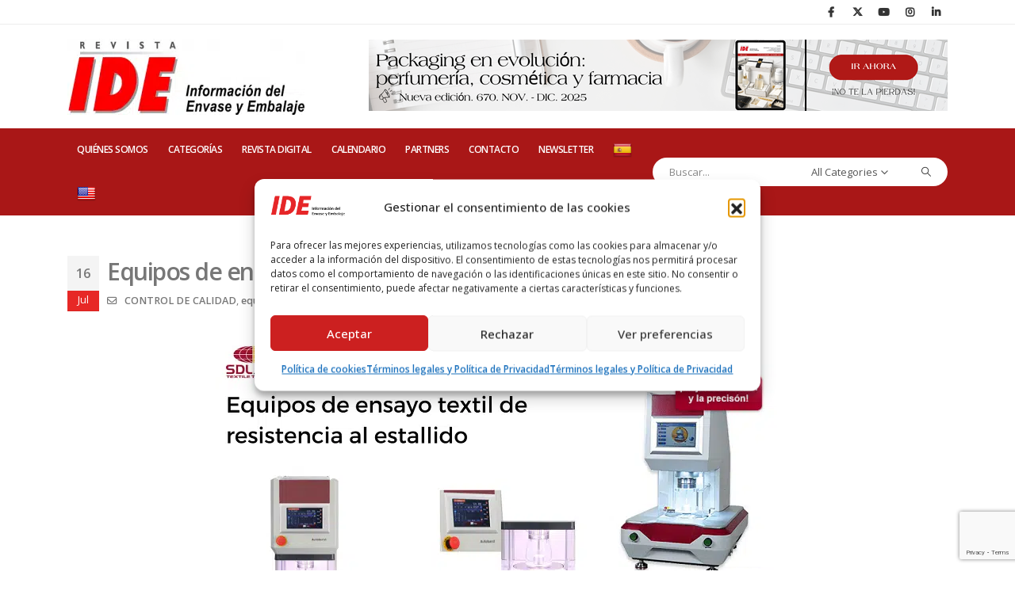

--- FILE ---
content_type: text/html; charset=UTF-8
request_url: https://ide-e.com/equipos-de-ensayo-textil-de-resistencia-al-estallido/
body_size: 56870
content:
	<!DOCTYPE html>
	<html class=""  lang="es">
	<head>
		<meta http-equiv="X-UA-Compatible" content="IE=edge" />
		<meta http-equiv="Content-Type" content="text/html; charset=UTF-8" />
		<meta name="viewport" content="width=device-width, initial-scale=1, minimum-scale=1" />

		<link rel="profile" href="https://gmpg.org/xfn/11" />
		<link rel="pingback" href="https://ide-e.com/xmlrpc.php" />
		<meta name='robots' content='index, follow, max-image-preview:large, max-snippet:-1, max-video-preview:-1' />

	<!-- This site is optimized with the Yoast SEO plugin v26.8 - https://yoast.com/product/yoast-seo-wordpress/ -->
	<title>Equipos de ensayo textil de resistencia al estallido - IDE</title>
	<meta name="description" content="SDL Atlas, representada por Lumaquin, presenta sus equipos de ensayo para medir la resistencia al estallido en textiles." />
	<link rel="canonical" href="https://ide-e.com/equipos-de-ensayo-textil-de-resistencia-al-estallido/" />
	<meta property="og:locale" content="es_ES" />
	<meta property="og:type" content="article" />
	<meta property="og:title" content="Equipos de ensayo textil de resistencia al estallido - IDE" />
	<meta property="og:description" content="SDL Atlas, representada por Lumaquin, presenta sus equipos de ensayo para medir la resistencia al estallido en textiles." />
	<meta property="og:url" content="https://ide-e.com/equipos-de-ensayo-textil-de-resistencia-al-estallido/" />
	<meta property="og:site_name" content="IDE" />
	<meta property="article:published_time" content="2021-07-16T03:15:04+00:00" />
	<meta property="og:image" content="https://ide-e.com/wp-content/uploads/2021/07/LUMAQUIN.-16-07-2021.-06_2119-SDL-Resistencia-Estallido.png" />
	<meta property="og:image:width" content="800" />
	<meta property="og:image:height" content="450" />
	<meta property="og:image:type" content="image/png" />
	<meta name="author" content="Victor Alonso" />
	<meta name="twitter:card" content="summary_large_image" />
	<meta name="twitter:label1" content="Escrito por" />
	<meta name="twitter:data1" content="Victor Alonso" />
	<meta name="twitter:label2" content="Tiempo de lectura" />
	<meta name="twitter:data2" content="2 minutos" />
	<script type="application/ld+json" class="yoast-schema-graph">{"@context":"https://schema.org","@graph":[{"@type":"Article","@id":"https://ide-e.com/equipos-de-ensayo-textil-de-resistencia-al-estallido/#article","isPartOf":{"@id":"https://ide-e.com/equipos-de-ensayo-textil-de-resistencia-al-estallido/"},"author":{"name":"Victor Alonso","@id":"https://ide-e.com/#/schema/person/60294e2a3b77b86b3f55332eaf42e78e"},"headline":"Equipos de ensayo textil de resistencia al estallido","datePublished":"2021-07-16T03:15:04+00:00","mainEntityOfPage":{"@id":"https://ide-e.com/equipos-de-ensayo-textil-de-resistencia-al-estallido/"},"wordCount":544,"commentCount":0,"publisher":{"@id":"https://ide-e.com/#organization"},"image":{"@id":"https://ide-e.com/equipos-de-ensayo-textil-de-resistencia-al-estallido/#primaryimage"},"thumbnailUrl":"https://ide-e.com/wp-content/uploads/2021/07/LUMAQUIN.-16-07-2021.-06_2119-SDL-Resistencia-Estallido.png","keywords":["CONTROL DE CALIDAD","equipos de ensayo","LABORATORIO","LUMAQUIN","SDL Atlas"],"articleSection":["Control de calidad","Fabricantes","Maquinaria"],"inLanguage":"es","potentialAction":[{"@type":"CommentAction","name":"Comment","target":["https://ide-e.com/equipos-de-ensayo-textil-de-resistencia-al-estallido/#respond"]}]},{"@type":"WebPage","@id":"https://ide-e.com/equipos-de-ensayo-textil-de-resistencia-al-estallido/","url":"https://ide-e.com/equipos-de-ensayo-textil-de-resistencia-al-estallido/","name":"Equipos de ensayo textil de resistencia al estallido - IDE","isPartOf":{"@id":"https://ide-e.com/#website"},"primaryImageOfPage":{"@id":"https://ide-e.com/equipos-de-ensayo-textil-de-resistencia-al-estallido/#primaryimage"},"image":{"@id":"https://ide-e.com/equipos-de-ensayo-textil-de-resistencia-al-estallido/#primaryimage"},"thumbnailUrl":"https://ide-e.com/wp-content/uploads/2021/07/LUMAQUIN.-16-07-2021.-06_2119-SDL-Resistencia-Estallido.png","datePublished":"2021-07-16T03:15:04+00:00","description":"SDL Atlas, representada por Lumaquin, presenta sus equipos de ensayo para medir la resistencia al estallido en textiles.","breadcrumb":{"@id":"https://ide-e.com/equipos-de-ensayo-textil-de-resistencia-al-estallido/#breadcrumb"},"inLanguage":"es","potentialAction":[{"@type":"ReadAction","target":["https://ide-e.com/equipos-de-ensayo-textil-de-resistencia-al-estallido/"]}]},{"@type":"ImageObject","inLanguage":"es","@id":"https://ide-e.com/equipos-de-ensayo-textil-de-resistencia-al-estallido/#primaryimage","url":"https://ide-e.com/wp-content/uploads/2021/07/LUMAQUIN.-16-07-2021.-06_2119-SDL-Resistencia-Estallido.png","contentUrl":"https://ide-e.com/wp-content/uploads/2021/07/LUMAQUIN.-16-07-2021.-06_2119-SDL-Resistencia-Estallido.png","width":800,"height":450},{"@type":"BreadcrumbList","@id":"https://ide-e.com/equipos-de-ensayo-textil-de-resistencia-al-estallido/#breadcrumb","itemListElement":[{"@type":"ListItem","position":1,"name":"Fabricantes","item":"https://ide-e.com/fabricantes/"},{"@type":"ListItem","position":2,"name":"Equipos de ensayo textil de resistencia al estallido"}]},{"@type":"WebSite","@id":"https://ide-e.com/#website","url":"https://ide-e.com/","name":"IDE","description":"Información del Envase y Embalaje","publisher":{"@id":"https://ide-e.com/#organization"},"potentialAction":[{"@type":"SearchAction","target":{"@type":"EntryPoint","urlTemplate":"https://ide-e.com/?s={search_term_string}"},"query-input":{"@type":"PropertyValueSpecification","valueRequired":true,"valueName":"search_term_string"}}],"inLanguage":"es"},{"@type":"Organization","@id":"https://ide-e.com/#organization","name":"IDE Información del Envase y Embalaje","url":"https://ide-e.com/","logo":{"@type":"ImageObject","inLanguage":"es","@id":"https://ide-e.com/#/schema/logo/image/","url":"https://www.ide-e.com/wp-content/uploads/2020/11/IDE.Logo_web.png","contentUrl":"https://www.ide-e.com/wp-content/uploads/2020/11/IDE.Logo_web.png","width":300,"height":96,"caption":"IDE Información del Envase y Embalaje"},"image":{"@id":"https://ide-e.com/#/schema/logo/image/"}},{"@type":"Person","@id":"https://ide-e.com/#/schema/person/60294e2a3b77b86b3f55332eaf42e78e","name":"Victor Alonso","image":{"@type":"ImageObject","inLanguage":"es","@id":"https://ide-e.com/#/schema/person/image/","url":"https://secure.gravatar.com/avatar/6c5ebcb561afd74acc7e196a9cefb3dc449b29a216e35faed73c45af486b9932?s=96&d=mm&r=g","contentUrl":"https://secure.gravatar.com/avatar/6c5ebcb561afd74acc7e196a9cefb3dc449b29a216e35faed73c45af486b9932?s=96&d=mm&r=g","caption":"Victor Alonso"},"sameAs":["https://ide-e.com/wp/"]}]}</script>
	<!-- / Yoast SEO plugin. -->


<link rel='dns-prefetch' href='//translate.google.com' />
<link rel='dns-prefetch' href='//www.googletagmanager.com' />
<link rel="alternate" type="application/rss+xml" title="IDE &raquo; Feed" href="https://ide-e.com/feed/" />
<link rel="alternate" type="application/rss+xml" title="IDE &raquo; Feed de los comentarios" href="https://ide-e.com/comments/feed/" />
<link rel="alternate" type="application/rss+xml" title="IDE &raquo; Comentario Equipos de ensayo textil de resistencia al estallido del feed" href="https://ide-e.com/equipos-de-ensayo-textil-de-resistencia-al-estallido/feed/" />
<link rel="alternate" title="oEmbed (JSON)" type="application/json+oembed" href="https://ide-e.com/wp-json/oembed/1.0/embed?url=https%3A%2F%2Fide-e.com%2Fequipos-de-ensayo-textil-de-resistencia-al-estallido%2F" />
<link rel="alternate" title="oEmbed (XML)" type="text/xml+oembed" href="https://ide-e.com/wp-json/oembed/1.0/embed?url=https%3A%2F%2Fide-e.com%2Fequipos-de-ensayo-textil-de-resistencia-al-estallido%2F&#038;format=xml" />
		<link rel="shortcut icon" href="//ide-e.com/wp-content/uploads/2020/10/logo-ide-light-header.png" type="image/x-icon" />
				<link rel="apple-touch-icon" href="//ide-e.com/wp-content/themes/porto/images/logo/apple-touch-icon.png" />
				<link rel="apple-touch-icon" sizes="120x120" href="//ide-e.com/wp-content/themes/porto/images/logo/apple-touch-icon_120x120.png" />
				<link rel="apple-touch-icon" sizes="76x76" href="//ide-e.com/wp-content/themes/porto/images/logo/apple-touch-icon_76x76.png" />
				<link rel="apple-touch-icon" sizes="152x152" href="//ide-e.com/wp-content/themes/porto/images/logo/apple-touch-icon_152x152.png" />
		<style id='wp-img-auto-sizes-contain-inline-css'>
img:is([sizes=auto i],[sizes^="auto," i]){contain-intrinsic-size:3000px 1500px}
/*# sourceURL=wp-img-auto-sizes-contain-inline-css */
</style>
<style id='wp-emoji-styles-inline-css'>

	img.wp-smiley, img.emoji {
		display: inline !important;
		border: none !important;
		box-shadow: none !important;
		height: 1em !important;
		width: 1em !important;
		margin: 0 0.07em !important;
		vertical-align: -0.1em !important;
		background: none !important;
		padding: 0 !important;
	}
/*# sourceURL=wp-emoji-styles-inline-css */
</style>
<style id='wp-block-library-inline-css'>
:root{--wp-block-synced-color:#7a00df;--wp-block-synced-color--rgb:122,0,223;--wp-bound-block-color:var(--wp-block-synced-color);--wp-editor-canvas-background:#ddd;--wp-admin-theme-color:#007cba;--wp-admin-theme-color--rgb:0,124,186;--wp-admin-theme-color-darker-10:#006ba1;--wp-admin-theme-color-darker-10--rgb:0,107,160.5;--wp-admin-theme-color-darker-20:#005a87;--wp-admin-theme-color-darker-20--rgb:0,90,135;--wp-admin-border-width-focus:2px}@media (min-resolution:192dpi){:root{--wp-admin-border-width-focus:1.5px}}.wp-element-button{cursor:pointer}:root .has-very-light-gray-background-color{background-color:#eee}:root .has-very-dark-gray-background-color{background-color:#313131}:root .has-very-light-gray-color{color:#eee}:root .has-very-dark-gray-color{color:#313131}:root .has-vivid-green-cyan-to-vivid-cyan-blue-gradient-background{background:linear-gradient(135deg,#00d084,#0693e3)}:root .has-purple-crush-gradient-background{background:linear-gradient(135deg,#34e2e4,#4721fb 50%,#ab1dfe)}:root .has-hazy-dawn-gradient-background{background:linear-gradient(135deg,#faaca8,#dad0ec)}:root .has-subdued-olive-gradient-background{background:linear-gradient(135deg,#fafae1,#67a671)}:root .has-atomic-cream-gradient-background{background:linear-gradient(135deg,#fdd79a,#004a59)}:root .has-nightshade-gradient-background{background:linear-gradient(135deg,#330968,#31cdcf)}:root .has-midnight-gradient-background{background:linear-gradient(135deg,#020381,#2874fc)}:root{--wp--preset--font-size--normal:16px;--wp--preset--font-size--huge:42px}.has-regular-font-size{font-size:1em}.has-larger-font-size{font-size:2.625em}.has-normal-font-size{font-size:var(--wp--preset--font-size--normal)}.has-huge-font-size{font-size:var(--wp--preset--font-size--huge)}.has-text-align-center{text-align:center}.has-text-align-left{text-align:left}.has-text-align-right{text-align:right}.has-fit-text{white-space:nowrap!important}#end-resizable-editor-section{display:none}.aligncenter{clear:both}.items-justified-left{justify-content:flex-start}.items-justified-center{justify-content:center}.items-justified-right{justify-content:flex-end}.items-justified-space-between{justify-content:space-between}.screen-reader-text{border:0;clip-path:inset(50%);height:1px;margin:-1px;overflow:hidden;padding:0;position:absolute;width:1px;word-wrap:normal!important}.screen-reader-text:focus{background-color:#ddd;clip-path:none;color:#444;display:block;font-size:1em;height:auto;left:5px;line-height:normal;padding:15px 23px 14px;text-decoration:none;top:5px;width:auto;z-index:100000}html :where(.has-border-color){border-style:solid}html :where([style*=border-top-color]){border-top-style:solid}html :where([style*=border-right-color]){border-right-style:solid}html :where([style*=border-bottom-color]){border-bottom-style:solid}html :where([style*=border-left-color]){border-left-style:solid}html :where([style*=border-width]){border-style:solid}html :where([style*=border-top-width]){border-top-style:solid}html :where([style*=border-right-width]){border-right-style:solid}html :where([style*=border-bottom-width]){border-bottom-style:solid}html :where([style*=border-left-width]){border-left-style:solid}html :where(img[class*=wp-image-]){height:auto;max-width:100%}:where(figure){margin:0 0 1em}html :where(.is-position-sticky){--wp-admin--admin-bar--position-offset:var(--wp-admin--admin-bar--height,0px)}@media screen and (max-width:600px){html :where(.is-position-sticky){--wp-admin--admin-bar--position-offset:0px}}

/*# sourceURL=wp-block-library-inline-css */
</style><style id='wp-block-gallery-inline-css'>
.blocks-gallery-grid:not(.has-nested-images),.wp-block-gallery:not(.has-nested-images){display:flex;flex-wrap:wrap;list-style-type:none;margin:0;padding:0}.blocks-gallery-grid:not(.has-nested-images) .blocks-gallery-image,.blocks-gallery-grid:not(.has-nested-images) .blocks-gallery-item,.wp-block-gallery:not(.has-nested-images) .blocks-gallery-image,.wp-block-gallery:not(.has-nested-images) .blocks-gallery-item{display:flex;flex-direction:column;flex-grow:1;justify-content:center;margin:0 1em 1em 0;position:relative;width:calc(50% - 1em)}.blocks-gallery-grid:not(.has-nested-images) .blocks-gallery-image:nth-of-type(2n),.blocks-gallery-grid:not(.has-nested-images) .blocks-gallery-item:nth-of-type(2n),.wp-block-gallery:not(.has-nested-images) .blocks-gallery-image:nth-of-type(2n),.wp-block-gallery:not(.has-nested-images) .blocks-gallery-item:nth-of-type(2n){margin-right:0}.blocks-gallery-grid:not(.has-nested-images) .blocks-gallery-image figure,.blocks-gallery-grid:not(.has-nested-images) .blocks-gallery-item figure,.wp-block-gallery:not(.has-nested-images) .blocks-gallery-image figure,.wp-block-gallery:not(.has-nested-images) .blocks-gallery-item figure{align-items:flex-end;display:flex;height:100%;justify-content:flex-start;margin:0}.blocks-gallery-grid:not(.has-nested-images) .blocks-gallery-image img,.blocks-gallery-grid:not(.has-nested-images) .blocks-gallery-item img,.wp-block-gallery:not(.has-nested-images) .blocks-gallery-image img,.wp-block-gallery:not(.has-nested-images) .blocks-gallery-item img{display:block;height:auto;max-width:100%;width:auto}.blocks-gallery-grid:not(.has-nested-images) .blocks-gallery-image figcaption,.blocks-gallery-grid:not(.has-nested-images) .blocks-gallery-item figcaption,.wp-block-gallery:not(.has-nested-images) .blocks-gallery-image figcaption,.wp-block-gallery:not(.has-nested-images) .blocks-gallery-item figcaption{background:linear-gradient(0deg,#000000b3,#0000004d 70%,#0000);bottom:0;box-sizing:border-box;color:#fff;font-size:.8em;margin:0;max-height:100%;overflow:auto;padding:3em .77em .7em;position:absolute;text-align:center;width:100%;z-index:2}.blocks-gallery-grid:not(.has-nested-images) .blocks-gallery-image figcaption img,.blocks-gallery-grid:not(.has-nested-images) .blocks-gallery-item figcaption img,.wp-block-gallery:not(.has-nested-images) .blocks-gallery-image figcaption img,.wp-block-gallery:not(.has-nested-images) .blocks-gallery-item figcaption img{display:inline}.blocks-gallery-grid:not(.has-nested-images) figcaption,.wp-block-gallery:not(.has-nested-images) figcaption{flex-grow:1}.blocks-gallery-grid:not(.has-nested-images).is-cropped .blocks-gallery-image a,.blocks-gallery-grid:not(.has-nested-images).is-cropped .blocks-gallery-image img,.blocks-gallery-grid:not(.has-nested-images).is-cropped .blocks-gallery-item a,.blocks-gallery-grid:not(.has-nested-images).is-cropped .blocks-gallery-item img,.wp-block-gallery:not(.has-nested-images).is-cropped .blocks-gallery-image a,.wp-block-gallery:not(.has-nested-images).is-cropped .blocks-gallery-image img,.wp-block-gallery:not(.has-nested-images).is-cropped .blocks-gallery-item a,.wp-block-gallery:not(.has-nested-images).is-cropped .blocks-gallery-item img{flex:1;height:100%;object-fit:cover;width:100%}.blocks-gallery-grid:not(.has-nested-images).columns-1 .blocks-gallery-image,.blocks-gallery-grid:not(.has-nested-images).columns-1 .blocks-gallery-item,.wp-block-gallery:not(.has-nested-images).columns-1 .blocks-gallery-image,.wp-block-gallery:not(.has-nested-images).columns-1 .blocks-gallery-item{margin-right:0;width:100%}@media (min-width:600px){.blocks-gallery-grid:not(.has-nested-images).columns-3 .blocks-gallery-image,.blocks-gallery-grid:not(.has-nested-images).columns-3 .blocks-gallery-item,.wp-block-gallery:not(.has-nested-images).columns-3 .blocks-gallery-image,.wp-block-gallery:not(.has-nested-images).columns-3 .blocks-gallery-item{margin-right:1em;width:calc(33.33333% - .66667em)}.blocks-gallery-grid:not(.has-nested-images).columns-4 .blocks-gallery-image,.blocks-gallery-grid:not(.has-nested-images).columns-4 .blocks-gallery-item,.wp-block-gallery:not(.has-nested-images).columns-4 .blocks-gallery-image,.wp-block-gallery:not(.has-nested-images).columns-4 .blocks-gallery-item{margin-right:1em;width:calc(25% - .75em)}.blocks-gallery-grid:not(.has-nested-images).columns-5 .blocks-gallery-image,.blocks-gallery-grid:not(.has-nested-images).columns-5 .blocks-gallery-item,.wp-block-gallery:not(.has-nested-images).columns-5 .blocks-gallery-image,.wp-block-gallery:not(.has-nested-images).columns-5 .blocks-gallery-item{margin-right:1em;width:calc(20% - .8em)}.blocks-gallery-grid:not(.has-nested-images).columns-6 .blocks-gallery-image,.blocks-gallery-grid:not(.has-nested-images).columns-6 .blocks-gallery-item,.wp-block-gallery:not(.has-nested-images).columns-6 .blocks-gallery-image,.wp-block-gallery:not(.has-nested-images).columns-6 .blocks-gallery-item{margin-right:1em;width:calc(16.66667% - .83333em)}.blocks-gallery-grid:not(.has-nested-images).columns-7 .blocks-gallery-image,.blocks-gallery-grid:not(.has-nested-images).columns-7 .blocks-gallery-item,.wp-block-gallery:not(.has-nested-images).columns-7 .blocks-gallery-image,.wp-block-gallery:not(.has-nested-images).columns-7 .blocks-gallery-item{margin-right:1em;width:calc(14.28571% - .85714em)}.blocks-gallery-grid:not(.has-nested-images).columns-8 .blocks-gallery-image,.blocks-gallery-grid:not(.has-nested-images).columns-8 .blocks-gallery-item,.wp-block-gallery:not(.has-nested-images).columns-8 .blocks-gallery-image,.wp-block-gallery:not(.has-nested-images).columns-8 .blocks-gallery-item{margin-right:1em;width:calc(12.5% - .875em)}.blocks-gallery-grid:not(.has-nested-images).columns-1 .blocks-gallery-image:nth-of-type(1n),.blocks-gallery-grid:not(.has-nested-images).columns-1 .blocks-gallery-item:nth-of-type(1n),.blocks-gallery-grid:not(.has-nested-images).columns-2 .blocks-gallery-image:nth-of-type(2n),.blocks-gallery-grid:not(.has-nested-images).columns-2 .blocks-gallery-item:nth-of-type(2n),.blocks-gallery-grid:not(.has-nested-images).columns-3 .blocks-gallery-image:nth-of-type(3n),.blocks-gallery-grid:not(.has-nested-images).columns-3 .blocks-gallery-item:nth-of-type(3n),.blocks-gallery-grid:not(.has-nested-images).columns-4 .blocks-gallery-image:nth-of-type(4n),.blocks-gallery-grid:not(.has-nested-images).columns-4 .blocks-gallery-item:nth-of-type(4n),.blocks-gallery-grid:not(.has-nested-images).columns-5 .blocks-gallery-image:nth-of-type(5n),.blocks-gallery-grid:not(.has-nested-images).columns-5 .blocks-gallery-item:nth-of-type(5n),.blocks-gallery-grid:not(.has-nested-images).columns-6 .blocks-gallery-image:nth-of-type(6n),.blocks-gallery-grid:not(.has-nested-images).columns-6 .blocks-gallery-item:nth-of-type(6n),.blocks-gallery-grid:not(.has-nested-images).columns-7 .blocks-gallery-image:nth-of-type(7n),.blocks-gallery-grid:not(.has-nested-images).columns-7 .blocks-gallery-item:nth-of-type(7n),.blocks-gallery-grid:not(.has-nested-images).columns-8 .blocks-gallery-image:nth-of-type(8n),.blocks-gallery-grid:not(.has-nested-images).columns-8 .blocks-gallery-item:nth-of-type(8n),.wp-block-gallery:not(.has-nested-images).columns-1 .blocks-gallery-image:nth-of-type(1n),.wp-block-gallery:not(.has-nested-images).columns-1 .blocks-gallery-item:nth-of-type(1n),.wp-block-gallery:not(.has-nested-images).columns-2 .blocks-gallery-image:nth-of-type(2n),.wp-block-gallery:not(.has-nested-images).columns-2 .blocks-gallery-item:nth-of-type(2n),.wp-block-gallery:not(.has-nested-images).columns-3 .blocks-gallery-image:nth-of-type(3n),.wp-block-gallery:not(.has-nested-images).columns-3 .blocks-gallery-item:nth-of-type(3n),.wp-block-gallery:not(.has-nested-images).columns-4 .blocks-gallery-image:nth-of-type(4n),.wp-block-gallery:not(.has-nested-images).columns-4 .blocks-gallery-item:nth-of-type(4n),.wp-block-gallery:not(.has-nested-images).columns-5 .blocks-gallery-image:nth-of-type(5n),.wp-block-gallery:not(.has-nested-images).columns-5 .blocks-gallery-item:nth-of-type(5n),.wp-block-gallery:not(.has-nested-images).columns-6 .blocks-gallery-image:nth-of-type(6n),.wp-block-gallery:not(.has-nested-images).columns-6 .blocks-gallery-item:nth-of-type(6n),.wp-block-gallery:not(.has-nested-images).columns-7 .blocks-gallery-image:nth-of-type(7n),.wp-block-gallery:not(.has-nested-images).columns-7 .blocks-gallery-item:nth-of-type(7n),.wp-block-gallery:not(.has-nested-images).columns-8 .blocks-gallery-image:nth-of-type(8n),.wp-block-gallery:not(.has-nested-images).columns-8 .blocks-gallery-item:nth-of-type(8n){margin-right:0}}.blocks-gallery-grid:not(.has-nested-images) .blocks-gallery-image:last-child,.blocks-gallery-grid:not(.has-nested-images) .blocks-gallery-item:last-child,.wp-block-gallery:not(.has-nested-images) .blocks-gallery-image:last-child,.wp-block-gallery:not(.has-nested-images) .blocks-gallery-item:last-child{margin-right:0}.blocks-gallery-grid:not(.has-nested-images).alignleft,.blocks-gallery-grid:not(.has-nested-images).alignright,.wp-block-gallery:not(.has-nested-images).alignleft,.wp-block-gallery:not(.has-nested-images).alignright{max-width:420px;width:100%}.blocks-gallery-grid:not(.has-nested-images).aligncenter .blocks-gallery-item figure,.wp-block-gallery:not(.has-nested-images).aligncenter .blocks-gallery-item figure{justify-content:center}.wp-block-gallery:not(.is-cropped) .blocks-gallery-item{align-self:flex-start}figure.wp-block-gallery.has-nested-images{align-items:normal}.wp-block-gallery.has-nested-images figure.wp-block-image:not(#individual-image){margin:0;width:calc(50% - var(--wp--style--unstable-gallery-gap, 16px)/2)}.wp-block-gallery.has-nested-images figure.wp-block-image{box-sizing:border-box;display:flex;flex-direction:column;flex-grow:1;justify-content:center;max-width:100%;position:relative}.wp-block-gallery.has-nested-images figure.wp-block-image>a,.wp-block-gallery.has-nested-images figure.wp-block-image>div{flex-direction:column;flex-grow:1;margin:0}.wp-block-gallery.has-nested-images figure.wp-block-image img{display:block;height:auto;max-width:100%!important;width:auto}.wp-block-gallery.has-nested-images figure.wp-block-image figcaption,.wp-block-gallery.has-nested-images figure.wp-block-image:has(figcaption):before{bottom:0;left:0;max-height:100%;position:absolute;right:0}.wp-block-gallery.has-nested-images figure.wp-block-image:has(figcaption):before{backdrop-filter:blur(3px);content:"";height:100%;-webkit-mask-image:linear-gradient(0deg,#000 20%,#0000);mask-image:linear-gradient(0deg,#000 20%,#0000);max-height:40%;pointer-events:none}.wp-block-gallery.has-nested-images figure.wp-block-image figcaption{box-sizing:border-box;color:#fff;font-size:13px;margin:0;overflow:auto;padding:1em;text-align:center;text-shadow:0 0 1.5px #000}.wp-block-gallery.has-nested-images figure.wp-block-image figcaption::-webkit-scrollbar{height:12px;width:12px}.wp-block-gallery.has-nested-images figure.wp-block-image figcaption::-webkit-scrollbar-track{background-color:initial}.wp-block-gallery.has-nested-images figure.wp-block-image figcaption::-webkit-scrollbar-thumb{background-clip:padding-box;background-color:initial;border:3px solid #0000;border-radius:8px}.wp-block-gallery.has-nested-images figure.wp-block-image figcaption:focus-within::-webkit-scrollbar-thumb,.wp-block-gallery.has-nested-images figure.wp-block-image figcaption:focus::-webkit-scrollbar-thumb,.wp-block-gallery.has-nested-images figure.wp-block-image figcaption:hover::-webkit-scrollbar-thumb{background-color:#fffc}.wp-block-gallery.has-nested-images figure.wp-block-image figcaption{scrollbar-color:#0000 #0000;scrollbar-gutter:stable both-edges;scrollbar-width:thin}.wp-block-gallery.has-nested-images figure.wp-block-image figcaption:focus,.wp-block-gallery.has-nested-images figure.wp-block-image figcaption:focus-within,.wp-block-gallery.has-nested-images figure.wp-block-image figcaption:hover{scrollbar-color:#fffc #0000}.wp-block-gallery.has-nested-images figure.wp-block-image figcaption{will-change:transform}@media (hover:none){.wp-block-gallery.has-nested-images figure.wp-block-image figcaption{scrollbar-color:#fffc #0000}}.wp-block-gallery.has-nested-images figure.wp-block-image figcaption{background:linear-gradient(0deg,#0006,#0000)}.wp-block-gallery.has-nested-images figure.wp-block-image figcaption img{display:inline}.wp-block-gallery.has-nested-images figure.wp-block-image figcaption a{color:inherit}.wp-block-gallery.has-nested-images figure.wp-block-image.has-custom-border img{box-sizing:border-box}.wp-block-gallery.has-nested-images figure.wp-block-image.has-custom-border>a,.wp-block-gallery.has-nested-images figure.wp-block-image.has-custom-border>div,.wp-block-gallery.has-nested-images figure.wp-block-image.is-style-rounded>a,.wp-block-gallery.has-nested-images figure.wp-block-image.is-style-rounded>div{flex:1 1 auto}.wp-block-gallery.has-nested-images figure.wp-block-image.has-custom-border figcaption,.wp-block-gallery.has-nested-images figure.wp-block-image.is-style-rounded figcaption{background:none;color:inherit;flex:initial;margin:0;padding:10px 10px 9px;position:relative;text-shadow:none}.wp-block-gallery.has-nested-images figure.wp-block-image.has-custom-border:before,.wp-block-gallery.has-nested-images figure.wp-block-image.is-style-rounded:before{content:none}.wp-block-gallery.has-nested-images figcaption{flex-basis:100%;flex-grow:1;text-align:center}.wp-block-gallery.has-nested-images:not(.is-cropped) figure.wp-block-image:not(#individual-image){margin-bottom:auto;margin-top:0}.wp-block-gallery.has-nested-images.is-cropped figure.wp-block-image:not(#individual-image){align-self:inherit}.wp-block-gallery.has-nested-images.is-cropped figure.wp-block-image:not(#individual-image)>a,.wp-block-gallery.has-nested-images.is-cropped figure.wp-block-image:not(#individual-image)>div:not(.components-drop-zone){display:flex}.wp-block-gallery.has-nested-images.is-cropped figure.wp-block-image:not(#individual-image) a,.wp-block-gallery.has-nested-images.is-cropped figure.wp-block-image:not(#individual-image) img{flex:1 0 0%;height:100%;object-fit:cover;width:100%}.wp-block-gallery.has-nested-images.columns-1 figure.wp-block-image:not(#individual-image){width:100%}@media (min-width:600px){.wp-block-gallery.has-nested-images.columns-3 figure.wp-block-image:not(#individual-image){width:calc(33.33333% - var(--wp--style--unstable-gallery-gap, 16px)*.66667)}.wp-block-gallery.has-nested-images.columns-4 figure.wp-block-image:not(#individual-image){width:calc(25% - var(--wp--style--unstable-gallery-gap, 16px)*.75)}.wp-block-gallery.has-nested-images.columns-5 figure.wp-block-image:not(#individual-image){width:calc(20% - var(--wp--style--unstable-gallery-gap, 16px)*.8)}.wp-block-gallery.has-nested-images.columns-6 figure.wp-block-image:not(#individual-image){width:calc(16.66667% - var(--wp--style--unstable-gallery-gap, 16px)*.83333)}.wp-block-gallery.has-nested-images.columns-7 figure.wp-block-image:not(#individual-image){width:calc(14.28571% - var(--wp--style--unstable-gallery-gap, 16px)*.85714)}.wp-block-gallery.has-nested-images.columns-8 figure.wp-block-image:not(#individual-image){width:calc(12.5% - var(--wp--style--unstable-gallery-gap, 16px)*.875)}.wp-block-gallery.has-nested-images.columns-default figure.wp-block-image:not(#individual-image){width:calc(33.33% - var(--wp--style--unstable-gallery-gap, 16px)*.66667)}.wp-block-gallery.has-nested-images.columns-default figure.wp-block-image:not(#individual-image):first-child:nth-last-child(2),.wp-block-gallery.has-nested-images.columns-default figure.wp-block-image:not(#individual-image):first-child:nth-last-child(2)~figure.wp-block-image:not(#individual-image){width:calc(50% - var(--wp--style--unstable-gallery-gap, 16px)*.5)}.wp-block-gallery.has-nested-images.columns-default figure.wp-block-image:not(#individual-image):first-child:last-child{width:100%}}.wp-block-gallery.has-nested-images.alignleft,.wp-block-gallery.has-nested-images.alignright{max-width:420px;width:100%}.wp-block-gallery.has-nested-images.aligncenter{justify-content:center}
/*# sourceURL=https://ide-e.com/wp-includes/blocks/gallery/style.min.css */
</style>
<style id='wp-block-gallery-theme-inline-css'>
.blocks-gallery-caption{color:#555;font-size:13px;text-align:center}.is-dark-theme .blocks-gallery-caption{color:#ffffffa6}
/*# sourceURL=https://ide-e.com/wp-includes/blocks/gallery/theme.min.css */
</style>
<style id='wp-block-heading-inline-css'>
h1:where(.wp-block-heading).has-background,h2:where(.wp-block-heading).has-background,h3:where(.wp-block-heading).has-background,h4:where(.wp-block-heading).has-background,h5:where(.wp-block-heading).has-background,h6:where(.wp-block-heading).has-background{padding:1.25em 2.375em}h1.has-text-align-left[style*=writing-mode]:where([style*=vertical-lr]),h1.has-text-align-right[style*=writing-mode]:where([style*=vertical-rl]),h2.has-text-align-left[style*=writing-mode]:where([style*=vertical-lr]),h2.has-text-align-right[style*=writing-mode]:where([style*=vertical-rl]),h3.has-text-align-left[style*=writing-mode]:where([style*=vertical-lr]),h3.has-text-align-right[style*=writing-mode]:where([style*=vertical-rl]),h4.has-text-align-left[style*=writing-mode]:where([style*=vertical-lr]),h4.has-text-align-right[style*=writing-mode]:where([style*=vertical-rl]),h5.has-text-align-left[style*=writing-mode]:where([style*=vertical-lr]),h5.has-text-align-right[style*=writing-mode]:where([style*=vertical-rl]),h6.has-text-align-left[style*=writing-mode]:where([style*=vertical-lr]),h6.has-text-align-right[style*=writing-mode]:where([style*=vertical-rl]){rotate:180deg}
/*# sourceURL=https://ide-e.com/wp-includes/blocks/heading/style.min.css */
</style>
<style id='wp-block-image-inline-css'>
.wp-block-image>a,.wp-block-image>figure>a{display:inline-block}.wp-block-image img{box-sizing:border-box;height:auto;max-width:100%;vertical-align:bottom}@media not (prefers-reduced-motion){.wp-block-image img.hide{visibility:hidden}.wp-block-image img.show{animation:show-content-image .4s}}.wp-block-image[style*=border-radius] img,.wp-block-image[style*=border-radius]>a{border-radius:inherit}.wp-block-image.has-custom-border img{box-sizing:border-box}.wp-block-image.aligncenter{text-align:center}.wp-block-image.alignfull>a,.wp-block-image.alignwide>a{width:100%}.wp-block-image.alignfull img,.wp-block-image.alignwide img{height:auto;width:100%}.wp-block-image .aligncenter,.wp-block-image .alignleft,.wp-block-image .alignright,.wp-block-image.aligncenter,.wp-block-image.alignleft,.wp-block-image.alignright{display:table}.wp-block-image .aligncenter>figcaption,.wp-block-image .alignleft>figcaption,.wp-block-image .alignright>figcaption,.wp-block-image.aligncenter>figcaption,.wp-block-image.alignleft>figcaption,.wp-block-image.alignright>figcaption{caption-side:bottom;display:table-caption}.wp-block-image .alignleft{float:left;margin:.5em 1em .5em 0}.wp-block-image .alignright{float:right;margin:.5em 0 .5em 1em}.wp-block-image .aligncenter{margin-left:auto;margin-right:auto}.wp-block-image :where(figcaption){margin-bottom:1em;margin-top:.5em}.wp-block-image.is-style-circle-mask img{border-radius:9999px}@supports ((-webkit-mask-image:none) or (mask-image:none)) or (-webkit-mask-image:none){.wp-block-image.is-style-circle-mask img{border-radius:0;-webkit-mask-image:url('data:image/svg+xml;utf8,<svg viewBox="0 0 100 100" xmlns="http://www.w3.org/2000/svg"><circle cx="50" cy="50" r="50"/></svg>');mask-image:url('data:image/svg+xml;utf8,<svg viewBox="0 0 100 100" xmlns="http://www.w3.org/2000/svg"><circle cx="50" cy="50" r="50"/></svg>');mask-mode:alpha;-webkit-mask-position:center;mask-position:center;-webkit-mask-repeat:no-repeat;mask-repeat:no-repeat;-webkit-mask-size:contain;mask-size:contain}}:root :where(.wp-block-image.is-style-rounded img,.wp-block-image .is-style-rounded img){border-radius:9999px}.wp-block-image figure{margin:0}.wp-lightbox-container{display:flex;flex-direction:column;position:relative}.wp-lightbox-container img{cursor:zoom-in}.wp-lightbox-container img:hover+button{opacity:1}.wp-lightbox-container button{align-items:center;backdrop-filter:blur(16px) saturate(180%);background-color:#5a5a5a40;border:none;border-radius:4px;cursor:zoom-in;display:flex;height:20px;justify-content:center;opacity:0;padding:0;position:absolute;right:16px;text-align:center;top:16px;width:20px;z-index:100}@media not (prefers-reduced-motion){.wp-lightbox-container button{transition:opacity .2s ease}}.wp-lightbox-container button:focus-visible{outline:3px auto #5a5a5a40;outline:3px auto -webkit-focus-ring-color;outline-offset:3px}.wp-lightbox-container button:hover{cursor:pointer;opacity:1}.wp-lightbox-container button:focus{opacity:1}.wp-lightbox-container button:focus,.wp-lightbox-container button:hover,.wp-lightbox-container button:not(:hover):not(:active):not(.has-background){background-color:#5a5a5a40;border:none}.wp-lightbox-overlay{box-sizing:border-box;cursor:zoom-out;height:100vh;left:0;overflow:hidden;position:fixed;top:0;visibility:hidden;width:100%;z-index:100000}.wp-lightbox-overlay .close-button{align-items:center;cursor:pointer;display:flex;justify-content:center;min-height:40px;min-width:40px;padding:0;position:absolute;right:calc(env(safe-area-inset-right) + 16px);top:calc(env(safe-area-inset-top) + 16px);z-index:5000000}.wp-lightbox-overlay .close-button:focus,.wp-lightbox-overlay .close-button:hover,.wp-lightbox-overlay .close-button:not(:hover):not(:active):not(.has-background){background:none;border:none}.wp-lightbox-overlay .lightbox-image-container{height:var(--wp--lightbox-container-height);left:50%;overflow:hidden;position:absolute;top:50%;transform:translate(-50%,-50%);transform-origin:top left;width:var(--wp--lightbox-container-width);z-index:9999999999}.wp-lightbox-overlay .wp-block-image{align-items:center;box-sizing:border-box;display:flex;height:100%;justify-content:center;margin:0;position:relative;transform-origin:0 0;width:100%;z-index:3000000}.wp-lightbox-overlay .wp-block-image img{height:var(--wp--lightbox-image-height);min-height:var(--wp--lightbox-image-height);min-width:var(--wp--lightbox-image-width);width:var(--wp--lightbox-image-width)}.wp-lightbox-overlay .wp-block-image figcaption{display:none}.wp-lightbox-overlay button{background:none;border:none}.wp-lightbox-overlay .scrim{background-color:#fff;height:100%;opacity:.9;position:absolute;width:100%;z-index:2000000}.wp-lightbox-overlay.active{visibility:visible}@media not (prefers-reduced-motion){.wp-lightbox-overlay.active{animation:turn-on-visibility .25s both}.wp-lightbox-overlay.active img{animation:turn-on-visibility .35s both}.wp-lightbox-overlay.show-closing-animation:not(.active){animation:turn-off-visibility .35s both}.wp-lightbox-overlay.show-closing-animation:not(.active) img{animation:turn-off-visibility .25s both}.wp-lightbox-overlay.zoom.active{animation:none;opacity:1;visibility:visible}.wp-lightbox-overlay.zoom.active .lightbox-image-container{animation:lightbox-zoom-in .4s}.wp-lightbox-overlay.zoom.active .lightbox-image-container img{animation:none}.wp-lightbox-overlay.zoom.active .scrim{animation:turn-on-visibility .4s forwards}.wp-lightbox-overlay.zoom.show-closing-animation:not(.active){animation:none}.wp-lightbox-overlay.zoom.show-closing-animation:not(.active) .lightbox-image-container{animation:lightbox-zoom-out .4s}.wp-lightbox-overlay.zoom.show-closing-animation:not(.active) .lightbox-image-container img{animation:none}.wp-lightbox-overlay.zoom.show-closing-animation:not(.active) .scrim{animation:turn-off-visibility .4s forwards}}@keyframes show-content-image{0%{visibility:hidden}99%{visibility:hidden}to{visibility:visible}}@keyframes turn-on-visibility{0%{opacity:0}to{opacity:1}}@keyframes turn-off-visibility{0%{opacity:1;visibility:visible}99%{opacity:0;visibility:visible}to{opacity:0;visibility:hidden}}@keyframes lightbox-zoom-in{0%{transform:translate(calc((-100vw + var(--wp--lightbox-scrollbar-width))/2 + var(--wp--lightbox-initial-left-position)),calc(-50vh + var(--wp--lightbox-initial-top-position))) scale(var(--wp--lightbox-scale))}to{transform:translate(-50%,-50%) scale(1)}}@keyframes lightbox-zoom-out{0%{transform:translate(-50%,-50%) scale(1);visibility:visible}99%{visibility:visible}to{transform:translate(calc((-100vw + var(--wp--lightbox-scrollbar-width))/2 + var(--wp--lightbox-initial-left-position)),calc(-50vh + var(--wp--lightbox-initial-top-position))) scale(var(--wp--lightbox-scale));visibility:hidden}}
/*# sourceURL=https://ide-e.com/wp-includes/blocks/image/style.min.css */
</style>
<style id='wp-block-image-theme-inline-css'>
:root :where(.wp-block-image figcaption){color:#555;font-size:13px;text-align:center}.is-dark-theme :root :where(.wp-block-image figcaption){color:#ffffffa6}.wp-block-image{margin:0 0 1em}
/*# sourceURL=https://ide-e.com/wp-includes/blocks/image/theme.min.css */
</style>
<style id='wp-block-list-inline-css'>
ol,ul{box-sizing:border-box}:root :where(.wp-block-list.has-background){padding:1.25em 2.375em}
/*# sourceURL=https://ide-e.com/wp-includes/blocks/list/style.min.css */
</style>
<style id='wp-block-paragraph-inline-css'>
.is-small-text{font-size:.875em}.is-regular-text{font-size:1em}.is-large-text{font-size:2.25em}.is-larger-text{font-size:3em}.has-drop-cap:not(:focus):first-letter{float:left;font-size:8.4em;font-style:normal;font-weight:100;line-height:.68;margin:.05em .1em 0 0;text-transform:uppercase}body.rtl .has-drop-cap:not(:focus):first-letter{float:none;margin-left:.1em}p.has-drop-cap.has-background{overflow:hidden}:root :where(p.has-background){padding:1.25em 2.375em}:where(p.has-text-color:not(.has-link-color)) a{color:inherit}p.has-text-align-left[style*="writing-mode:vertical-lr"],p.has-text-align-right[style*="writing-mode:vertical-rl"]{rotate:180deg}
/*# sourceURL=https://ide-e.com/wp-includes/blocks/paragraph/style.min.css */
</style>
<style id='global-styles-inline-css'>
:root{--wp--preset--aspect-ratio--square: 1;--wp--preset--aspect-ratio--4-3: 4/3;--wp--preset--aspect-ratio--3-4: 3/4;--wp--preset--aspect-ratio--3-2: 3/2;--wp--preset--aspect-ratio--2-3: 2/3;--wp--preset--aspect-ratio--16-9: 16/9;--wp--preset--aspect-ratio--9-16: 9/16;--wp--preset--color--black: #000000;--wp--preset--color--cyan-bluish-gray: #abb8c3;--wp--preset--color--white: #ffffff;--wp--preset--color--pale-pink: #f78da7;--wp--preset--color--vivid-red: #cf2e2e;--wp--preset--color--luminous-vivid-orange: #ff6900;--wp--preset--color--luminous-vivid-amber: #fcb900;--wp--preset--color--light-green-cyan: #7bdcb5;--wp--preset--color--vivid-green-cyan: #00d084;--wp--preset--color--pale-cyan-blue: #8ed1fc;--wp--preset--color--vivid-cyan-blue: #0693e3;--wp--preset--color--vivid-purple: #9b51e0;--wp--preset--color--primary: var(--porto-primary-color);--wp--preset--color--secondary: var(--porto-secondary-color);--wp--preset--color--tertiary: var(--porto-tertiary-color);--wp--preset--color--quaternary: var(--porto-quaternary-color);--wp--preset--color--dark: var(--porto-dark-color);--wp--preset--color--light: var(--porto-light-color);--wp--preset--color--primary-hover: var(--porto-primary-light-5);--wp--preset--gradient--vivid-cyan-blue-to-vivid-purple: linear-gradient(135deg,rgb(6,147,227) 0%,rgb(155,81,224) 100%);--wp--preset--gradient--light-green-cyan-to-vivid-green-cyan: linear-gradient(135deg,rgb(122,220,180) 0%,rgb(0,208,130) 100%);--wp--preset--gradient--luminous-vivid-amber-to-luminous-vivid-orange: linear-gradient(135deg,rgb(252,185,0) 0%,rgb(255,105,0) 100%);--wp--preset--gradient--luminous-vivid-orange-to-vivid-red: linear-gradient(135deg,rgb(255,105,0) 0%,rgb(207,46,46) 100%);--wp--preset--gradient--very-light-gray-to-cyan-bluish-gray: linear-gradient(135deg,rgb(238,238,238) 0%,rgb(169,184,195) 100%);--wp--preset--gradient--cool-to-warm-spectrum: linear-gradient(135deg,rgb(74,234,220) 0%,rgb(151,120,209) 20%,rgb(207,42,186) 40%,rgb(238,44,130) 60%,rgb(251,105,98) 80%,rgb(254,248,76) 100%);--wp--preset--gradient--blush-light-purple: linear-gradient(135deg,rgb(255,206,236) 0%,rgb(152,150,240) 100%);--wp--preset--gradient--blush-bordeaux: linear-gradient(135deg,rgb(254,205,165) 0%,rgb(254,45,45) 50%,rgb(107,0,62) 100%);--wp--preset--gradient--luminous-dusk: linear-gradient(135deg,rgb(255,203,112) 0%,rgb(199,81,192) 50%,rgb(65,88,208) 100%);--wp--preset--gradient--pale-ocean: linear-gradient(135deg,rgb(255,245,203) 0%,rgb(182,227,212) 50%,rgb(51,167,181) 100%);--wp--preset--gradient--electric-grass: linear-gradient(135deg,rgb(202,248,128) 0%,rgb(113,206,126) 100%);--wp--preset--gradient--midnight: linear-gradient(135deg,rgb(2,3,129) 0%,rgb(40,116,252) 100%);--wp--preset--font-size--small: 13px;--wp--preset--font-size--medium: 20px;--wp--preset--font-size--large: 36px;--wp--preset--font-size--x-large: 42px;--wp--preset--spacing--20: 0.44rem;--wp--preset--spacing--30: 0.67rem;--wp--preset--spacing--40: 1rem;--wp--preset--spacing--50: 1.5rem;--wp--preset--spacing--60: 2.25rem;--wp--preset--spacing--70: 3.38rem;--wp--preset--spacing--80: 5.06rem;--wp--preset--shadow--natural: 6px 6px 9px rgba(0, 0, 0, 0.2);--wp--preset--shadow--deep: 12px 12px 50px rgba(0, 0, 0, 0.4);--wp--preset--shadow--sharp: 6px 6px 0px rgba(0, 0, 0, 0.2);--wp--preset--shadow--outlined: 6px 6px 0px -3px rgb(255, 255, 255), 6px 6px rgb(0, 0, 0);--wp--preset--shadow--crisp: 6px 6px 0px rgb(0, 0, 0);}:where(.is-layout-flex){gap: 0.5em;}:where(.is-layout-grid){gap: 0.5em;}body .is-layout-flex{display: flex;}.is-layout-flex{flex-wrap: wrap;align-items: center;}.is-layout-flex > :is(*, div){margin: 0;}body .is-layout-grid{display: grid;}.is-layout-grid > :is(*, div){margin: 0;}:where(.wp-block-columns.is-layout-flex){gap: 2em;}:where(.wp-block-columns.is-layout-grid){gap: 2em;}:where(.wp-block-post-template.is-layout-flex){gap: 1.25em;}:where(.wp-block-post-template.is-layout-grid){gap: 1.25em;}.has-black-color{color: var(--wp--preset--color--black) !important;}.has-cyan-bluish-gray-color{color: var(--wp--preset--color--cyan-bluish-gray) !important;}.has-white-color{color: var(--wp--preset--color--white) !important;}.has-pale-pink-color{color: var(--wp--preset--color--pale-pink) !important;}.has-vivid-red-color{color: var(--wp--preset--color--vivid-red) !important;}.has-luminous-vivid-orange-color{color: var(--wp--preset--color--luminous-vivid-orange) !important;}.has-luminous-vivid-amber-color{color: var(--wp--preset--color--luminous-vivid-amber) !important;}.has-light-green-cyan-color{color: var(--wp--preset--color--light-green-cyan) !important;}.has-vivid-green-cyan-color{color: var(--wp--preset--color--vivid-green-cyan) !important;}.has-pale-cyan-blue-color{color: var(--wp--preset--color--pale-cyan-blue) !important;}.has-vivid-cyan-blue-color{color: var(--wp--preset--color--vivid-cyan-blue) !important;}.has-vivid-purple-color{color: var(--wp--preset--color--vivid-purple) !important;}.has-black-background-color{background-color: var(--wp--preset--color--black) !important;}.has-cyan-bluish-gray-background-color{background-color: var(--wp--preset--color--cyan-bluish-gray) !important;}.has-white-background-color{background-color: var(--wp--preset--color--white) !important;}.has-pale-pink-background-color{background-color: var(--wp--preset--color--pale-pink) !important;}.has-vivid-red-background-color{background-color: var(--wp--preset--color--vivid-red) !important;}.has-luminous-vivid-orange-background-color{background-color: var(--wp--preset--color--luminous-vivid-orange) !important;}.has-luminous-vivid-amber-background-color{background-color: var(--wp--preset--color--luminous-vivid-amber) !important;}.has-light-green-cyan-background-color{background-color: var(--wp--preset--color--light-green-cyan) !important;}.has-vivid-green-cyan-background-color{background-color: var(--wp--preset--color--vivid-green-cyan) !important;}.has-pale-cyan-blue-background-color{background-color: var(--wp--preset--color--pale-cyan-blue) !important;}.has-vivid-cyan-blue-background-color{background-color: var(--wp--preset--color--vivid-cyan-blue) !important;}.has-vivid-purple-background-color{background-color: var(--wp--preset--color--vivid-purple) !important;}.has-black-border-color{border-color: var(--wp--preset--color--black) !important;}.has-cyan-bluish-gray-border-color{border-color: var(--wp--preset--color--cyan-bluish-gray) !important;}.has-white-border-color{border-color: var(--wp--preset--color--white) !important;}.has-pale-pink-border-color{border-color: var(--wp--preset--color--pale-pink) !important;}.has-vivid-red-border-color{border-color: var(--wp--preset--color--vivid-red) !important;}.has-luminous-vivid-orange-border-color{border-color: var(--wp--preset--color--luminous-vivid-orange) !important;}.has-luminous-vivid-amber-border-color{border-color: var(--wp--preset--color--luminous-vivid-amber) !important;}.has-light-green-cyan-border-color{border-color: var(--wp--preset--color--light-green-cyan) !important;}.has-vivid-green-cyan-border-color{border-color: var(--wp--preset--color--vivid-green-cyan) !important;}.has-pale-cyan-blue-border-color{border-color: var(--wp--preset--color--pale-cyan-blue) !important;}.has-vivid-cyan-blue-border-color{border-color: var(--wp--preset--color--vivid-cyan-blue) !important;}.has-vivid-purple-border-color{border-color: var(--wp--preset--color--vivid-purple) !important;}.has-vivid-cyan-blue-to-vivid-purple-gradient-background{background: var(--wp--preset--gradient--vivid-cyan-blue-to-vivid-purple) !important;}.has-light-green-cyan-to-vivid-green-cyan-gradient-background{background: var(--wp--preset--gradient--light-green-cyan-to-vivid-green-cyan) !important;}.has-luminous-vivid-amber-to-luminous-vivid-orange-gradient-background{background: var(--wp--preset--gradient--luminous-vivid-amber-to-luminous-vivid-orange) !important;}.has-luminous-vivid-orange-to-vivid-red-gradient-background{background: var(--wp--preset--gradient--luminous-vivid-orange-to-vivid-red) !important;}.has-very-light-gray-to-cyan-bluish-gray-gradient-background{background: var(--wp--preset--gradient--very-light-gray-to-cyan-bluish-gray) !important;}.has-cool-to-warm-spectrum-gradient-background{background: var(--wp--preset--gradient--cool-to-warm-spectrum) !important;}.has-blush-light-purple-gradient-background{background: var(--wp--preset--gradient--blush-light-purple) !important;}.has-blush-bordeaux-gradient-background{background: var(--wp--preset--gradient--blush-bordeaux) !important;}.has-luminous-dusk-gradient-background{background: var(--wp--preset--gradient--luminous-dusk) !important;}.has-pale-ocean-gradient-background{background: var(--wp--preset--gradient--pale-ocean) !important;}.has-electric-grass-gradient-background{background: var(--wp--preset--gradient--electric-grass) !important;}.has-midnight-gradient-background{background: var(--wp--preset--gradient--midnight) !important;}.has-small-font-size{font-size: var(--wp--preset--font-size--small) !important;}.has-medium-font-size{font-size: var(--wp--preset--font-size--medium) !important;}.has-large-font-size{font-size: var(--wp--preset--font-size--large) !important;}.has-x-large-font-size{font-size: var(--wp--preset--font-size--x-large) !important;}
/*# sourceURL=global-styles-inline-css */
</style>
<style id='core-block-supports-inline-css'>
.wp-block-gallery.wp-block-gallery-1{--wp--style--unstable-gallery-gap:var( --wp--style--gallery-gap-default, var( --gallery-block--gutter-size, var( --wp--style--block-gap, 0.5em ) ) );gap:var( --wp--style--gallery-gap-default, var( --gallery-block--gutter-size, var( --wp--style--block-gap, 0.5em ) ) );}.wp-elements-5a98a5e73a1c261e2193c5f0634ba02d a:where(:not(.wp-element-button)){color:var(--wp--preset--color--secondary);}.wp-elements-5e6cb32c40928746ce9879ade452c298 a:where(:not(.wp-element-button)){color:var(--wp--preset--color--secondary);}
/*# sourceURL=core-block-supports-inline-css */
</style>

<style id='classic-theme-styles-inline-css'>
/*! This file is auto-generated */
.wp-block-button__link{color:#fff;background-color:#32373c;border-radius:9999px;box-shadow:none;text-decoration:none;padding:calc(.667em + 2px) calc(1.333em + 2px);font-size:1.125em}.wp-block-file__button{background:#32373c;color:#fff;text-decoration:none}
/*# sourceURL=/wp-includes/css/classic-themes.min.css */
</style>
<link rel='stylesheet' id='contact-form-7-css' href='https://ide-e.com/wp-content/plugins/contact-form-7/includes/css/styles.css?ver=6.1.4' media='all' />
<link rel='stylesheet' id='google-language-translator-css' href='https://ide-e.com/wp-content/plugins/google-language-translator/css/style.css?ver=6.0.20' media='' />
<link rel='stylesheet' id='cmplz-general-css' href='https://ide-e.com/wp-content/plugins/complianz-gdpr/assets/css/cookieblocker.min.css?ver=1769440170' media='all' />
<link rel='stylesheet' id='ez-toc-css' href='https://ide-e.com/wp-content/plugins/easy-table-of-contents/assets/css/screen.min.css?ver=2.0.80' media='all' />
<style id='ez-toc-inline-css'>
div#ez-toc-container .ez-toc-title {font-size: 120%;}div#ez-toc-container .ez-toc-title {font-weight: 500;}div#ez-toc-container ul li , div#ez-toc-container ul li a {font-size: 95%;}div#ez-toc-container ul li , div#ez-toc-container ul li a {font-weight: 500;}div#ez-toc-container nav ul ul li {font-size: 90%;}.ez-toc-box-title {font-weight: bold; margin-bottom: 10px; text-align: center; text-transform: uppercase; letter-spacing: 1px; color: #666; padding-bottom: 5px;position:absolute;top:-4%;left:5%;background-color: inherit;transition: top 0.3s ease;}.ez-toc-box-title.toc-closed {top:-25%;}
.ez-toc-container-direction {direction: ltr;}.ez-toc-counter ul{counter-reset: item ;}.ez-toc-counter nav ul li a::before {content: counters(item, '.', decimal) '. ';display: inline-block;counter-increment: item;flex-grow: 0;flex-shrink: 0;margin-right: .2em; float: left; }.ez-toc-widget-direction {direction: ltr;}.ez-toc-widget-container ul{counter-reset: item ;}.ez-toc-widget-container nav ul li a::before {content: counters(item, '.', decimal) '. ';display: inline-block;counter-increment: item;flex-grow: 0;flex-shrink: 0;margin-right: .2em; float: left; }
/*# sourceURL=ez-toc-inline-css */
</style>
<link rel='stylesheet' id='wpdreams-asl-basic-css' href='https://ide-e.com/wp-content/plugins/ajax-search-lite/css/style.basic.css?ver=4.13.4' media='all' />
<style id='wpdreams-asl-basic-inline-css'>

					div[id*='ajaxsearchlitesettings'].searchsettings .asl_option_inner label {
						font-size: 0px !important;
						color: rgba(0, 0, 0, 0);
					}
					div[id*='ajaxsearchlitesettings'].searchsettings .asl_option_inner label:after {
						font-size: 11px !important;
						position: absolute;
						top: 0;
						left: 0;
						z-index: 1;
					}
					.asl_w_container {
						width: 100%;
						margin: 0px 0px 0px 0px;
						min-width: 200px;
					}
					div[id*='ajaxsearchlite'].asl_m {
						width: 100%;
					}
					div[id*='ajaxsearchliteres'].wpdreams_asl_results div.resdrg span.highlighted {
						font-weight: bold;
						color: rgba(217, 49, 43, 1);
						background-color: rgba(238, 238, 238, 1);
					}
					div[id*='ajaxsearchliteres'].wpdreams_asl_results .results img.asl_image {
						width: 70px;
						height: 70px;
						object-fit: cover;
					}
					div[id*='ajaxsearchlite'].asl_r .results {
						max-height: none;
					}
					div[id*='ajaxsearchlite'].asl_r {
						position: absolute;
					}
				
						div.asl_r.asl_w.vertical .resdrg {
							display: flex;
							flex-wrap: wrap;
						}
						div.asl_r.asl_w.vertical .results .item {
							min-width: 200px;
							width: 49%;
							flex-grow: 1;
							box-sizing: border-box;
							border-radius: 0;
						}
						@media only screen and (min-width: 641px) and (max-width: 1024px) {
							div.asl_r.asl_w.vertical .results .item {
								min-width: 200px;
							}
						}
						@media only screen and (max-width: 640px) {
							div.asl_r.asl_w.vertical .results .item {
								min-width: 200px;
							}
						}
						
/*# sourceURL=wpdreams-asl-basic-inline-css */
</style>
<link rel='stylesheet' id='wpdreams-asl-instance-css' href='https://ide-e.com/wp-content/plugins/ajax-search-lite/css/style-simple-red.css?ver=4.13.4' media='all' />
<link rel='stylesheet' id='porto-css-vars-css' href='https://ide-e.com/wp-content/uploads/porto_styles/theme_css_vars.css?ver=7.7.2' media='all' />
<link rel='stylesheet' id='js_composer_front-css' href='https://ide-e.com/wp-content/plugins/js_composer/assets/css/js_composer.min.css?ver=8.7.2' media='all' />
<link rel='stylesheet' id='bootstrap-css' href='https://ide-e.com/wp-content/uploads/porto_styles/bootstrap.css?ver=7.7.2' media='all' />
<link rel='stylesheet' id='porto-plugins-css' href='https://ide-e.com/wp-content/themes/porto/css/plugins.css?ver=7.7.2' media='all' />
<link rel='stylesheet' id='porto-theme-css' href='https://ide-e.com/wp-content/themes/porto/css/theme.css?ver=7.7.2' media='all' />
<link rel='stylesheet' id='porto-animate-css' href='https://ide-e.com/wp-content/themes/porto/css/part/animate.css?ver=7.7.2' media='all' />
<link rel='stylesheet' id='porto-widget-text-css' href='https://ide-e.com/wp-content/themes/porto/css/part/widget-text.css?ver=7.7.2' media='all' />
<link rel='stylesheet' id='porto-blog-legacy-css' href='https://ide-e.com/wp-content/themes/porto/css/part/blog-legacy.css?ver=7.7.2' media='all' />
<link rel='stylesheet' id='porto-side-menu-css' href='https://ide-e.com/wp-content/themes/porto/css/part/side-columns.css?ver=7.7.2' media='all' />
<link rel='stylesheet' id='porto-header-legacy-css' href='https://ide-e.com/wp-content/themes/porto/css/part/header-legacy.css?ver=7.7.2' media='all' />
<link rel='stylesheet' id='porto-footer-legacy-css' href='https://ide-e.com/wp-content/themes/porto/css/part/footer-legacy.css?ver=7.7.2' media='all' />
<link rel='stylesheet' id='porto-nav-panel-css' href='https://ide-e.com/wp-content/themes/porto/css/part/nav-panel.css?ver=7.7.2' media='all' />
<link rel='stylesheet' id='porto-media-mobile-sidebar-css' href='https://ide-e.com/wp-content/themes/porto/css/part/media-mobile-sidebar.css?ver=7.7.2' media='(max-width:991px)' />
<link rel='stylesheet' id='porto-theme-portfolio-css' href='https://ide-e.com/wp-content/themes/porto/css/theme_portfolio.css?ver=7.7.2' media='all' />
<link rel='stylesheet' id='porto-theme-member-css' href='https://ide-e.com/wp-content/themes/porto/css/theme_member.css?ver=7.7.2' media='all' />
<link rel='stylesheet' id='porto-theme-event-css' href='https://ide-e.com/wp-content/themes/porto/css/theme_event.css?ver=7.7.2' media='all' />
<link rel='stylesheet' id='porto-shortcodes-css' href='https://ide-e.com/wp-content/uploads/porto_styles/shortcodes.css?ver=7.7.2' media='all' />
<link rel='stylesheet' id='porto-theme-wpb-css' href='https://ide-e.com/wp-content/themes/porto/css/theme_wpb.css?ver=7.7.2' media='all' />
<link rel='stylesheet' id='porto-dynamic-style-css' href='https://ide-e.com/wp-content/uploads/porto_styles/dynamic_style.css?ver=7.7.2' media='all' />
<link rel='stylesheet' id='porto-type-builder-css' href='https://ide-e.com/wp-content/plugins/porto-functionality/builders/assets/type-builder.css?ver=3.7.2' media='all' />
<link rel='stylesheet' id='porto-style-css' href='https://ide-e.com/wp-content/themes/porto/style.css?ver=7.7.2' media='all' />
<style id='porto-style-inline-css'>
.side-header-narrow-bar-logo{max-width:300px}@media (min-width:992px){}b{font-weight:900}.progress-label{font-size:.8em}.portfolio-item .thumb-info{background:#f4f4f4}.image-box .porto-sicon-header p{letter-spacing:-0.05em}@media (min-width:992px){#header .searchform{box-shadow:none}#header .searchform input{width:360px}}#header .searchform button{font-size:12px}#header .searchform-popup .search-toggle{font-size:1.1em}@media (max-width:991px){#header.sticky-header .header-main{background:#fff}}.widget .comment-author-link{color:#212529;font-weight:700}.vc_separator strong{display:inline-block;color:#fff;padding:.5rem 1rem;font-size:.8em}#footer .post-image img{width:70px;border-radius:50%}#footer .post-item-small{line-height:24px;border-top:none}#footer .post-item-small .post-image{margin-right:15px}#footer .post-item-small .post-date{font-size:.9em;margin-top:5px}#footer #recentcomments{border-bottom:none}#footer .recentcomments{border-top:none;margin-bottom:.4em;opacity:.8}#footer .recentcomments:before,#footer .recentcomments a{color:#08c}#footer .widget .recentcomments,#footer .recentcomments span{color:#fff}#footer .recentcomments a,#footer .recentcomments span{font-size:1em;font-weight:700}.widget_recent_comments > ul li:before{content:"\f105";font-size:1em;opacity:1;margin-right:.5rem}.page-top .page-title{color:#a91717;font-family:Open Sans;font-weight:600}.page-top{background-color:#f2f2f2!important;border-color:white!important;background-image:none!important;padding-top:0!important;padding-bottom:0!important}li#nav-menu-item-59921{font-weight:600;color:black;top:15px}.alternative-font,a,.color-primary,article.post .post-title,ul.list.icons li i,ul.list.icons li a:hover,.list.list-icons li i,.list.list-ordened li:before,ul[class^="wsp-"] li:before,.fontawesome-icon-list > div:hover,.sample-icon-list > div:hover,.fontawesome-icon-list > div:hover .text-muted,.sample-icon-list > div:hover .text-muted,.accordion .card-header a,.accordion .card-header a i,section.toggle label,.porto-concept strong,.fc-slideshow nav .fc-left i,.fc-slideshow nav .fc-right i,.circular-bar.only-icon .fas,.circular-bar.only-icon .fab,.circular-bar.only-icon .far,.home-intro p em,.home-intro.light p,.featured-box .porto-sicon-header h3.porto-sicon-title,.featured-box .wpb_heading,.feature-box[class*="feature-box-style-"] .feature-box-icon i,.mobile-sidebar .sidebar-toggle:hover,.page-top .sort-source > li.active > a,.owl-carousel.nav-style-1 .owl-nav [class*="owl-"],.master-slider .ms-container .ms-nav-prev,.master-slider .ms-container .ms-nav-next,.master-slider .ms-container .ms-slide-vpbtn,.master-slider .ms-container .ms-video-btn,.resp-tabs-list li,h2.resp-accordion,.tabs ul.nav-tabs a,.tabs ul.nav-tabs a:hover,.tabs ul.nav-tabs li.active a,.tabs ul.nav-tabs li.active a:hover,.tabs ul.nav-tabs li.active a:focus,.wpb_wrapper .porto-sicon-read,.vc_custom_heading em,.widget .widget-title a:hover,.widget .widgettitle a:hover,.widget li > a:hover,.widget li.active > a,.widget_wysija_cont .showerrors,.sidebar-menu > li.menu-item.active > a,article.post .post-date .day,.post-item .post-date .day,section.timeline .timeline-date h3,.post-carousel .post-item.style-5 .cat-names,.post-grid .post-item.style-5 .cat-names,.post-timeline .post-item.style-5 .cat-names,.post-carousel .post-item.style-5 .post-meta .post-views-icon.dashicons,.post-grid .post-item.style-5 .post-meta .post-views-icon.dashicons,.post-timeline .post-item.style-5 .post-meta .post-views-icon.dashicons,.portfolio-info ul li a:hover,article.member .member-role,.tm-extra-product-options .tm-epo-field-label,.tm-extra-product-options-totals .amount.final,html #topcontrol:hover,.single-post .entry-title,.sort-source-style-3 > li.active > a,ul.portfolio-details h5,.page-not-found h4,article.post .sticky-post,.owl-carousel.dots-style-1 .owl-dot.active span,.owl-carousel.dots-style-1 .owl-dot:hover span,.label-pre-order{color:#777;font-weight:600!important}@media only screen and (max-width:1480px){li#nav-menu-item-59921{font-weight:600;color:black;top:0}}@media only screen and (min-width:1500px){li#nav-menu-item-59921{font-weight:600;color:black;top:15px}}@media only screen and (max-width:1480px) and (min-width:1000px){.mega-menu li.menu-item,.sidebar-menu li.menu-item{display:table!important;position:relative}.thumb-info .thumb-info-title{transition:all 0.3s;background:rgba(33,37,41,0.8);bottom:13%;color:#fff;font-size:13px!IMPORTANT;font-weight:600;left:0;letter-spacing:-.05em;padding:9px 10px 6px!IMPORTANT;position:absolute;z-index:2;max-width:93%}}
/*# sourceURL=porto-style-inline-css */
</style>
<script src="https://ide-e.com/wp-includes/js/dist/vendor/react.min.js?ver=18.3.1.1" id="react-js"></script>
<script src="https://ide-e.com/wp-includes/js/dist/vendor/react-dom.min.js?ver=18.3.1.1" id="react-dom-js"></script>
<script src="https://ide-e.com/wp-includes/js/dist/vendor/react-jsx-runtime.min.js?ver=18.3.1" id="react-jsx-runtime-js"></script>
<script src="https://ide-e.com/wp-includes/js/dist/dom-ready.min.js?ver=f77871ff7694fffea381" id="wp-dom-ready-js"></script>
<script src="https://ide-e.com/wp-includes/js/dist/hooks.min.js?ver=dd5603f07f9220ed27f1" id="wp-hooks-js"></script>
<script src="https://ide-e.com/wp-includes/js/dist/i18n.min.js?ver=c26c3dc7bed366793375" id="wp-i18n-js"></script>
<script id="wp-i18n-js-after">
wp.i18n.setLocaleData( { 'text direction\u0004ltr': [ 'ltr' ] } );
//# sourceURL=wp-i18n-js-after
</script>
<script id="wp-a11y-js-translations">
( function( domain, translations ) {
	var localeData = translations.locale_data[ domain ] || translations.locale_data.messages;
	localeData[""].domain = domain;
	wp.i18n.setLocaleData( localeData, domain );
} )( "default", {"translation-revision-date":"2026-01-07 19:47:18+0000","generator":"GlotPress\/4.0.3","domain":"messages","locale_data":{"messages":{"":{"domain":"messages","plural-forms":"nplurals=2; plural=n != 1;","lang":"es"},"Notifications":["Avisos"]}},"comment":{"reference":"wp-includes\/js\/dist\/a11y.js"}} );
//# sourceURL=wp-a11y-js-translations
</script>
<script src="https://ide-e.com/wp-includes/js/dist/a11y.min.js?ver=cb460b4676c94bd228ed" id="wp-a11y-js"></script>
<script src="https://ide-e.com/wp-includes/js/dist/url.min.js?ver=9e178c9516d1222dc834" id="wp-url-js"></script>
<script id="wp-api-fetch-js-translations">
( function( domain, translations ) {
	var localeData = translations.locale_data[ domain ] || translations.locale_data.messages;
	localeData[""].domain = domain;
	wp.i18n.setLocaleData( localeData, domain );
} )( "default", {"translation-revision-date":"2026-01-07 19:47:18+0000","generator":"GlotPress\/4.0.3","domain":"messages","locale_data":{"messages":{"":{"domain":"messages","plural-forms":"nplurals=2; plural=n != 1;","lang":"es"},"Could not get a valid response from the server.":["No se pudo obtener una respuesta v\u00e1lida del servidor."],"Unable to connect. Please check your Internet connection.":["No se puede conectar. Revisa tu conexi\u00f3n a Internet."],"Media upload failed. If this is a photo or a large image, please scale it down and try again.":["La subida de medios ha fallado. Si esto es una foto o una imagen grande, por favor, reduce su tama\u00f1o e int\u00e9ntalo de nuevo."],"The response is not a valid JSON response.":["Las respuesta no es una respuesta JSON v\u00e1lida."]}},"comment":{"reference":"wp-includes\/js\/dist\/api-fetch.js"}} );
//# sourceURL=wp-api-fetch-js-translations
</script>
<script src="https://ide-e.com/wp-includes/js/dist/api-fetch.min.js?ver=3a4d9af2b423048b0dee" id="wp-api-fetch-js"></script>
<script id="wp-api-fetch-js-after">
wp.apiFetch.use( wp.apiFetch.createRootURLMiddleware( "https://ide-e.com/wp-json/" ) );
wp.apiFetch.nonceMiddleware = wp.apiFetch.createNonceMiddleware( "7916cead53" );
wp.apiFetch.use( wp.apiFetch.nonceMiddleware );
wp.apiFetch.use( wp.apiFetch.mediaUploadMiddleware );
wp.apiFetch.nonceEndpoint = "https://ide-e.com/wp-admin/admin-ajax.php?action=rest-nonce";
//# sourceURL=wp-api-fetch-js-after
</script>
<script src="https://ide-e.com/wp-includes/js/dist/blob.min.js?ver=9113eed771d446f4a556" id="wp-blob-js"></script>
<script src="https://ide-e.com/wp-includes/js/dist/block-serialization-default-parser.min.js?ver=14d44daebf663d05d330" id="wp-block-serialization-default-parser-js"></script>
<script src="https://ide-e.com/wp-includes/js/dist/autop.min.js?ver=9fb50649848277dd318d" id="wp-autop-js"></script>
<script src="https://ide-e.com/wp-includes/js/dist/deprecated.min.js?ver=e1f84915c5e8ae38964c" id="wp-deprecated-js"></script>
<script src="https://ide-e.com/wp-includes/js/dist/dom.min.js?ver=26edef3be6483da3de2e" id="wp-dom-js"></script>
<script src="https://ide-e.com/wp-includes/js/dist/escape-html.min.js?ver=6561a406d2d232a6fbd2" id="wp-escape-html-js"></script>
<script src="https://ide-e.com/wp-includes/js/dist/element.min.js?ver=6a582b0c827fa25df3dd" id="wp-element-js"></script>
<script src="https://ide-e.com/wp-includes/js/dist/is-shallow-equal.min.js?ver=e0f9f1d78d83f5196979" id="wp-is-shallow-equal-js"></script>
<script id="wp-keycodes-js-translations">
( function( domain, translations ) {
	var localeData = translations.locale_data[ domain ] || translations.locale_data.messages;
	localeData[""].domain = domain;
	wp.i18n.setLocaleData( localeData, domain );
} )( "default", {"translation-revision-date":"2026-01-07 19:47:18+0000","generator":"GlotPress\/4.0.3","domain":"messages","locale_data":{"messages":{"":{"domain":"messages","plural-forms":"nplurals=2; plural=n != 1;","lang":"es"},"Tilde":["Virgulilla"],"Backtick":["Acento grave"],"Period":["Punto"],"Comma":["Coma"]}},"comment":{"reference":"wp-includes\/js\/dist\/keycodes.js"}} );
//# sourceURL=wp-keycodes-js-translations
</script>
<script src="https://ide-e.com/wp-includes/js/dist/keycodes.min.js?ver=34c8fb5e7a594a1c8037" id="wp-keycodes-js"></script>
<script src="https://ide-e.com/wp-includes/js/dist/priority-queue.min.js?ver=2d59d091223ee9a33838" id="wp-priority-queue-js"></script>
<script src="https://ide-e.com/wp-includes/js/dist/compose.min.js?ver=7a9b375d8c19cf9d3d9b" id="wp-compose-js"></script>
<script src="https://ide-e.com/wp-includes/js/dist/private-apis.min.js?ver=4f465748bda624774139" id="wp-private-apis-js"></script>
<script src="https://ide-e.com/wp-includes/js/dist/redux-routine.min.js?ver=8bb92d45458b29590f53" id="wp-redux-routine-js"></script>
<script src="https://ide-e.com/wp-includes/js/dist/data.min.js?ver=f940198280891b0b6318" id="wp-data-js"></script>
<script id="wp-data-js-after">
( function() {
	var userId = 0;
	var storageKey = "WP_DATA_USER_" + userId;
	wp.data
		.use( wp.data.plugins.persistence, { storageKey: storageKey } );
} )();
//# sourceURL=wp-data-js-after
</script>
<script src="https://ide-e.com/wp-includes/js/dist/html-entities.min.js?ver=e8b78b18a162491d5e5f" id="wp-html-entities-js"></script>
<script id="wp-rich-text-js-translations">
( function( domain, translations ) {
	var localeData = translations.locale_data[ domain ] || translations.locale_data.messages;
	localeData[""].domain = domain;
	wp.i18n.setLocaleData( localeData, domain );
} )( "default", {"translation-revision-date":"2026-01-07 19:47:18+0000","generator":"GlotPress\/4.0.3","domain":"messages","locale_data":{"messages":{"":{"domain":"messages","plural-forms":"nplurals=2; plural=n != 1;","lang":"es"},"%s applied.":["%s aplicado."],"%s removed.":["%s eliminado."]}},"comment":{"reference":"wp-includes\/js\/dist\/rich-text.js"}} );
//# sourceURL=wp-rich-text-js-translations
</script>
<script src="https://ide-e.com/wp-includes/js/dist/rich-text.min.js?ver=5bdbb44f3039529e3645" id="wp-rich-text-js"></script>
<script src="https://ide-e.com/wp-includes/js/dist/shortcode.min.js?ver=0b3174183b858f2df320" id="wp-shortcode-js"></script>
<script src="https://ide-e.com/wp-includes/js/dist/warning.min.js?ver=d69bc18c456d01c11d5a" id="wp-warning-js"></script>
<script id="wp-blocks-js-translations">
( function( domain, translations ) {
	var localeData = translations.locale_data[ domain ] || translations.locale_data.messages;
	localeData[""].domain = domain;
	wp.i18n.setLocaleData( localeData, domain );
} )( "default", {"translation-revision-date":"2026-01-07 19:47:18+0000","generator":"GlotPress\/4.0.3","domain":"messages","locale_data":{"messages":{"":{"domain":"messages","plural-forms":"nplurals=2; plural=n != 1;","lang":"es"},"%1$s Block. Row %2$d":["Bloque %1$s. Fila %2$d"],"Design":["Dise\u00f1o"],"%s Block":["Bloque %s"],"%1$s Block. %2$s":["Bloque %1$s. %2$s"],"%1$s Block. Column %2$d":["Bloque %1$s. Columna %2$d"],"%1$s Block. Column %2$d. %3$s":["Bloque %1$s. Columna %2$d. %3$s"],"%1$s Block. Row %2$d. %3$s":["Bloque %1$s. Fila %2$d. %3$s"],"Reusable blocks":["Bloques reutilizables"],"Embeds":["Incrustados"],"Text":["Texto"],"Widgets":["Widgets"],"Theme":["Temas"],"Media":["Medios"]}},"comment":{"reference":"wp-includes\/js\/dist\/blocks.js"}} );
//# sourceURL=wp-blocks-js-translations
</script>
<script src="https://ide-e.com/wp-includes/js/dist/blocks.min.js?ver=de131db49fa830bc97da" id="wp-blocks-js"></script>
<script src="https://ide-e.com/wp-includes/js/dist/vendor/moment.min.js?ver=2.30.1" id="moment-js"></script>
<script id="moment-js-after">
moment.updateLocale( 'es_ES', {"months":["enero","febrero","marzo","abril","mayo","junio","julio","agosto","septiembre","octubre","noviembre","diciembre"],"monthsShort":["Ene","Feb","Mar","Abr","May","Jun","Jul","Ago","Sep","Oct","Nov","Dic"],"weekdays":["domingo","lunes","martes","mi\u00e9rcoles","jueves","viernes","s\u00e1bado"],"weekdaysShort":["Dom","Lun","Mar","Mi\u00e9","Jue","Vie","S\u00e1b"],"week":{"dow":1},"longDateFormat":{"LT":"H:i","LTS":null,"L":null,"LL":"j \\d\\e F \\d\\e Y","LLL":"j \\d\\e F \\d\\e Y H:i","LLLL":null}} );
//# sourceURL=moment-js-after
</script>
<script src="https://ide-e.com/wp-includes/js/dist/date.min.js?ver=795a56839718d3ff7eae" id="wp-date-js"></script>
<script id="wp-date-js-after">
wp.date.setSettings( {"l10n":{"locale":"es_ES","months":["enero","febrero","marzo","abril","mayo","junio","julio","agosto","septiembre","octubre","noviembre","diciembre"],"monthsShort":["Ene","Feb","Mar","Abr","May","Jun","Jul","Ago","Sep","Oct","Nov","Dic"],"weekdays":["domingo","lunes","martes","mi\u00e9rcoles","jueves","viernes","s\u00e1bado"],"weekdaysShort":["Dom","Lun","Mar","Mi\u00e9","Jue","Vie","S\u00e1b"],"meridiem":{"am":"am","pm":"pm","AM":"AM","PM":"PM"},"relative":{"future":"%s desde ahora","past":"hace %s","s":"un segundo","ss":"%d segundos","m":"un minuto","mm":"%d minutos","h":"una hora","hh":"%d horas","d":"un d\u00eda","dd":"%d d\u00edas","M":"un mes","MM":"%d meses","y":"un a\u00f1o","yy":"%d a\u00f1os"},"startOfWeek":1},"formats":{"time":"H:i","date":"j \\d\\e F \\d\\e Y","datetime":"j \\d\\e F \\d\\e Y H:i","datetimeAbbreviated":"j M Y H:i"},"timezone":{"offset":1,"offsetFormatted":"1","string":"Europe/Madrid","abbr":"CET"}} );
//# sourceURL=wp-date-js-after
</script>
<script src="https://ide-e.com/wp-includes/js/dist/primitives.min.js?ver=0b5dcc337aa7cbf75570" id="wp-primitives-js"></script>
<script id="wp-components-js-translations">
( function( domain, translations ) {
	var localeData = translations.locale_data[ domain ] || translations.locale_data.messages;
	localeData[""].domain = domain;
	wp.i18n.setLocaleData( localeData, domain );
} )( "default", {"translation-revision-date":"2026-01-07 19:47:18+0000","generator":"GlotPress\/4.0.3","domain":"messages","locale_data":{"messages":{"":{"domain":"messages","plural-forms":"nplurals=2; plural=n != 1;","lang":"es"},"December":["diciembre"],"November":["noviembre"],"October":["octubre"],"September":["septiembre"],"August":["agosto"],"July":["julio"],"June":["junio"],"May":["mayo"],"April":["abril"],"March":["marzo"],"February":["febrero"],"January":["enero"],"Optional":["Opcional"],"%s, selected":["%s, seleccionado"],"Go to the Previous Month":["Ir al mes anterior"],"Go to the Next Month":["Ir al mes siguiente"],"Today, %s":["Hoy, %s"],"Date range calendar":["Calendario de rango de fechas"],"Date calendar":["Calendario de fechas"],"input control\u0004Show %s":["Mostrar %s"],"Border color picker. The currently selected color has a value of \"%s\".":["Selector del color del borde. El color seleccionado actualmente tiene un valor de \u00ab%s\u00bb."],"Border color picker. The currently selected color is called \"%1$s\" and has a value of \"%2$s\".":["Selector del color del borde. El color seleccionado actualmente se llama \u00ab%1$s\u00bb y tiene un valor de \u00ab%2$s\u00bb."],"Border color and style picker. The currently selected color has a value of \"%s\".":["Selector de color y estilo de borde. El color seleccionado actualmente tiene un valor de \u00ab%s\u00bb."],"Border color and style picker. The currently selected color has a value of \"%1$s\". The currently selected style is \"%2$s\".":["Selector de color y estilo de borde. El color seleccionado actualmente tiene un valor de \u00ab%1$s\u00bb. El estilo seleccionado actualmente es \u00ab%2$s\u00bb."],"Border color and style picker. The currently selected color is called \"%1$s\" and has a value of \"%2$s\".":["Selector de color y estilo de borde. El color seleccionado actualmente se llama \u00ab%1$s\u00bb y tiene un valor de \u00ab%2$s\u00bb."],"Border color and style picker. The currently selected color is called \"%1$s\" and has a value of \"%2$s\". The currently selected style is \"%3$s\".":["Selector de color y estilo de borde. El color actualmente seleccionado se llama \u00ab%1$s\u00bb y tiene un valor de \u00ab%2$s\u00bb. El estilo seleccionado actualmente es \u00ab%3$s\u00bb."],"%d item selected":["%d elemento seleccionado","%d elementos seleccionados"],"Select AM or PM":["Selecciona AM o PM"],"Select an item":["Selecciona un elemento"],"No items found":["No se han encontrado elementos"],"Remove color: %s":["Eliminar color: %s"],"authors\u0004All":["Todos"],"categories\u0004All":["Todas"],"Edit: %s":["Editar: %s"],"Left and right sides":["Lados izquierdo y derecho"],"Top and bottom sides":["Laterales superior e inferior"],"Right side":["Lado derecho"],"Left side":["Lado izquierdo"],"Bottom side":["Parte inferior"],"Top side":["Parte superior"],"Large viewport largest dimension (lvmax)":["Dimensi\u00f3n m\u00e1xima del \u00e1rea visible grande (lvmax)"],"Small viewport largest dimension (svmax)":["Dimensi\u00f3n m\u00ednima del \u00e1rea visible peque\u00f1o (svmax)"],"Dynamic viewport largest dimension (dvmax)":["Dimensi\u00f3n m\u00e1xima del \u00e1rea visible din\u00e1mico (dvmax)"],"Dynamic viewport smallest dimension (dvmin)":["Dimensi\u00f3n m\u00ednima del \u00e1rea visible din\u00e1mico (dvmin)"],"Dynamic viewport width or height (dvb)":["Ancho o alto del \u00e1rea visible din\u00e1mico (dvb)"],"Dynamic viewport width or height (dvi)":["Ancho o alto del \u00e1rea visible din\u00e1mico (dvi)"],"Dynamic viewport height (dvh)":["Alto del \u00e1rea visible din\u00e1mico (dvh)"],"Dynamic viewport width (dvw)":["Ancho del \u00e1rea visible din\u00e1mico (dvw)"],"Large viewport smallest dimension (lvmin)":["Dimensi\u00f3n m\u00ednima del \u00e1rea visible grande (lvmin)"],"Large viewport width or height (lvb)":["Ancho o alto del \u00e1rea visible grande (lvb)"],"Large viewport width or height (lvi)":["Ancho o alto del \u00e1rea visible grande (lvi)"],"Large viewport height (lvh)":["Alto del \u00e1rea visible grande (lvh)"],"Large viewport width (lvw)":["Ancho del \u00e1rea visible grande (lvw)"],"Small viewport smallest dimension (svmin)":["Dimensi\u00f3n m\u00ednima del \u00e1rea visible peque\u00f1o (svmin)"],"Small viewport width or height (svb)":["Ancho o alto del \u00e1rea visible peque\u00f1o (svb)"],"Viewport smallest size in the block direction (svb)":["Tama\u00f1o m\u00ednimo del \u00e1rea visible en la direcci\u00f3n del bloque (svb)"],"Small viewport width or height (svi)":["Ancho o alto del \u00e1rea visible peque\u00f1o (svi)"],"Viewport smallest size in the inline direction (svi)":["Tama\u00f1o m\u00ednimo del \u00e1rea visible en la direcci\u00f3n incrustada (svi)"],"Small viewport height (svh)":["Alto del \u00e1rea visible peque\u00f1o (svh)"],"Small viewport width (svw)":["Ancho del \u00e1rea visible peque\u00f1o (svw)"],"No color selected":["No se ha seleccionado ning\u00fan color"],"Required":["Obligatorio"],"Notice":["Aviso"],"Error notice":["Aviso de error"],"Information notice":["Aviso informativo"],"Warning notice":["Aviso de advertencia"],"Focal point top position":["Posici\u00f3n superior del punto focal"],"Focal point left position":["Posici\u00f3n izquierda del punto focal"],"Scrollable section":["Secci\u00f3n con desplazamiento"],"Initial %d result loaded. Type to filter all available results. Use up and down arrow keys to navigate.":["Resultado inicial %d cargado. Escribe para filtrar todos los resultados disponibles. Utiliza las teclas de flecha arriba y abajo para navegar.","Resultados iniciaesl %d cargados. Escribe para filtrar todos los resultados disponibles. Utiliza las teclas de flecha arriba y abajo para navegar."],"Extra Extra Large":["Extra extra grande"],"Show details":["Mostrar detalles"],"Decrement":["Reducir"],"Increment":["Aumentar"],"All options reset":["Restablecer todas las opciones."],"All options are currently hidden":["Todas las opciones est\u00e1n ocultas"],"%s is now visible":["%s est\u00e1 ahora visible"],"%s hidden and reset to default":["%s oculto y restablecido a por defecto"],"%s reset to default":["%s restablecer a valores por defecto"],"XXL":["XXL"],"XL":["XL"],"L":["L"],"M":["M"],"S":["S"],"Unset":["No establecido"],"%1$s. Selected":["%1$s. Seleccionada"],"%1$s. Selected. There is %2$d event":["%1$s. Seleccionada. Hay %2$d evento","%1$s. Seleccionada. Hay %2$d eventos"],"View next month":["Ver mes siguiente"],"View previous month":["Ver mes anterior"],"Border color and style picker":["Selector de color de bordes y estilos"],"Loading \u2026":["Cargando\u2026"],"All sides":["Todos los lados"],"Bottom border":["Borde inferior"],"Right border":["Borde derecho"],"Left border":["Borde izquierdo"],"Top border":["Borde superior"],"Border color picker.":["Selector de color del borde."],"Border color and style picker.":["Selector de color y estilo del borde."],"Custom color picker. The currently selected color is called \"%1$s\" and has a value of \"%2$s\".":["Selector de color personalizado. El color seleccionado actualmente se llama \u00ab%1$s\u00bb y tiene un valor de \u00ab%2$s\u00bb."],"Link sides":["Enlazar laterales"],"Unlink sides":["Quitar enlaces laterales"],"Reset all":["Restablecer todo"],"Button label to reveal tool panel options\u0004%s options":["Opciones de %s"],"Hide and reset %s":["Ocultar y restablecer %s"],"Reset %s":["Restablecer %s"],"Search %s":["Buscar %s"],"Set custom size":["Establecer un tama\u00f1o personalizado"],"Use size preset":["Usar un tama\u00f1o prestablecido"],"Currently selected font size: %s":["Tama\u00f1o de fuente seleccionado actualmente: %s"],"Highlights":["Luces"],"Size of a UI element\u0004Extra Large":["Extra grande"],"Size of a UI element\u0004Large":["Grande"],"Size of a UI element\u0004Medium":["Medio"],"Size of a UI element\u0004Small":["Peque\u00f1o"],"Size of a UI element\u0004None":["Ninguno"],"Currently selected: %s":["Seleccionado actualmente: %s"],"Reset colors":["Restablecer los colores"],"Reset gradient":["Restablecer el degradado"],"Remove all colors":["Eliminar todos los colores"],"Remove all gradients":["Eliminar todos los degradados"],"Color options":["Opciones del color"],"Gradient options":["Opciones del degradado"],"Add color":["A\u00f1adir un color"],"Add gradient":["A\u00f1adir un degradado"],"Gradient name":["Nombre del degradado"],"Color %d":["Color %d"],"Color format":["Formato del color"],"Hex color":["Color hexadecimal"],"%1$s (%2$d of %3$d)":["%1$s (%2$d de %3$d)"],"Invalid item":["Elemento no v\u00e1lido"],"Shadows":["Sombras"],"Duotone: %s":["Duotono: %s"],"Duotone code: %s":["C\u00f3digo de duotono: %s"],"%1$s. There is %2$d event":["%1$s. Hay %2$d evento.","%1$s. Hay %2$d eventos."],"Relative to root font size (rem)\u0004rems":["rems"],"Relative to parent font size (em)\u0004ems":["ems"],"Points (pt)":["Puntos (pt)"],"Picas (pc)":["Picas (pc)"],"Inches (in)":["Pulgadas (in)"],"Millimeters (mm)":["Mil\u00edmetros (mm)"],"Centimeters (cm)":["Cent\u00edmetros (cm)"],"x-height of the font (ex)":["x-height de la fuente (ex)"],"Width of the zero (0) character (ch)":["Ancho del car\u00e1cter (ch) cero (0)"],"Viewport largest dimension (vmax)":["Dimensi\u00f3n m\u00e1xima de la ventana (vmax)"],"Viewport smallest dimension (vmin)":["Dimensi\u00f3n m\u00ednima de la ventana (vmin)"],"Percent (%)":["Porcentaje (%)"],"Border width":["Ancho del borde"],"Dotted":["Punteado"],"Dashed":["Discontinuo"],"Viewport height (vh)":["Alto de la visualizaci\u00f3n (vh)"],"Viewport width (vw)":["Ancho de la visualizaci\u00f3n (vw)"],"Relative to root font size (rem)":["Relativo al tama\u00f1o ra\u00edz de la fuente (rem)"],"Relative to parent font size (em)":["Relativo al tama\u00f1o de la fuente superior (em)"],"Pixels (px)":["P\u00edxeles (px)"],"Percentage (%)":["Porcentaje (%)"],"Close search":["Cerrar la b\u00fasqueda"],"Search in %s":["Buscar en %s"],"Select unit":["Seleccionar la unidad"],"Radial":["Radial"],"Linear":["Lineal"],"Media preview":["Vista previa de medios"],"Coordinated Universal Time":["Hora universal coordinada"],"Color name":["Nombre del color"],"Reset search":["Restablecer la b\u00fasqueda"],"Box Control":["Control de cajas"],"Alignment Matrix Control":["Control de la matriz de alineaci\u00f3n"],"Bottom Center":["Abajo al centro"],"Center Right":["Centro a la derecha"],"Center Left":["Centro a la izquierda"],"Top Center":["Arriba al centro"],"Solid":["Continuo"],"Finish":["Finalizar"],"Page %1$d of %2$d":["P\u00e1gina %1$d de %2$d"],"Guide controls":["Controles de gu\u00eda"],"Gradient: %s":["Degradado: %s"],"Gradient code: %s":["C\u00f3digo de degradado: %s"],"Remove Control Point":["Eliminar el punto de control"],"Use your left or right arrow keys or drag and drop with the mouse to change the gradient position. Press the button to change the color or remove the control point.":["Usa las teclas de flecha izquierda o derecha o arrastra y suelta con el rat\u00f3n para cambiar la posici\u00f3n del degradado. Pulsa el bot\u00f3n para cambiar el color o eliminar el punto de control."],"Gradient control point at position %1$d%% with color code %2$s.":["Punto de control de degradado en la posici\u00f3n %1$d%% con c\u00f3digo de color %2$s."],"Extra Large":["Muy grande"],"Small":["Peque\u00f1o"],"Angle":["\u00c1ngulo"],"Separate with commas or the Enter key.":["Separar con comas o la tecla Intro."],"Separate with commas, spaces, or the Enter key.":["Separar con comas, espacios o la tecla Intro."],"Copied!":["\u00a1Copiado!"],"%d result found.":["%d resultado encontrado.","%d resultados encontrados."],"Number of items":["N\u00famero de elementos"],"Category":["Categor\u00eda"],"Z \u2192 A":["Z \u27f6 A"],"A \u2192 Z":["A \u27f6 Z"],"Oldest to newest":["De antiguas a nuevas"],"Newest to oldest":["De nuevas a antiguas"],"Order by":["Ordenar por"],"Dismiss this notice":["Descartar este aviso"],"Remove item":["Eliminar el elemento"],"Item removed.":["Elemento eliminado."],"Item added.":["Elemento a\u00f1adido."],"Add item":["A\u00f1adir un elemento"],"Reset":["Restablecer"],"(opens in a new tab)":["(abre en una nueva pesta\u00f1a)"],"Minutes":["Minutos"],"Color code: %s":["C\u00f3digo de color: %s"],"Custom color picker":["Selector de color personalizado"],"No results.":["No hay resultados."],"%d result found, use up and down arrow keys to navigate.":["%d resultado encontrado, utiliza las teclas arriba y abajo para navegar.","%d resultados encontrados, utiliza las teclas arriba y abajo para navegar."],"Time":["Hora"],"Day":["D\u00eda"],"Month":["Mes"],"Date":["Fecha"],"Hours":["Horas"],"Item selected.":["Elemento seleccionado."],"Previous":["Anterior"],"Year":["A\u00f1o"],"Back":["Volver"],"Style":["Estilo"],"Large":["Grande"],"Drop files to upload":["Arrastra los archivos para subirlos"],"Clear":["Borrar"],"Mixed":["Mixto"],"Custom":["Personalizado"],"Next":["Siguiente"],"PM":["PM"],"AM":["AM"],"Bottom Right":["Abajo a la derecha"],"Bottom Left":["Abajo a la izquierda"],"Top Right":["Arriba a la derecha"],"Top Left":["Arriba a la izquierda"],"Type":["Tipo"],"Top":["Arriba"],"Copy":["Copiar"],"Font size":["Tama\u00f1o de la fuente"],"Calendar":["Calendario"],"No results found.":["No se han encontrado resultados."],"Default":["Por defecto"],"Close":["Cerrar"],"Search":["Buscar"],"OK":["Aceptar"],"Medium":["Medio"],"Center":["Centrar"],"Left":["Izquierda"],"Cancel":["Cancelar"],"Done":["Hecho"],"None":["Ninguna"],"Categories":["Categor\u00edas"],"Author":["Autor"]}},"comment":{"reference":"wp-includes\/js\/dist\/components.js"}} );
//# sourceURL=wp-components-js-translations
</script>
<script src="https://ide-e.com/wp-includes/js/dist/components.min.js?ver=ad5cb4227f07a3d422ad" id="wp-components-js"></script>
<script src="https://ide-e.com/wp-includes/js/dist/keyboard-shortcuts.min.js?ver=fbc45a34ce65c5723afa" id="wp-keyboard-shortcuts-js"></script>
<script id="wp-commands-js-translations">
( function( domain, translations ) {
	var localeData = translations.locale_data[ domain ] || translations.locale_data.messages;
	localeData[""].domain = domain;
	wp.i18n.setLocaleData( localeData, domain );
} )( "default", {"translation-revision-date":"2026-01-07 19:47:18+0000","generator":"GlotPress\/4.0.3","domain":"messages","locale_data":{"messages":{"":{"domain":"messages","plural-forms":"nplurals=2; plural=n != 1;","lang":"es"},"Search commands and settings":["Busca comandos y ajustes"],"Command suggestions":["Sugerencias de comandos"],"Command palette":["Paleta de comandos"],"Open the command palette.":["Abrir la paleta de comandos"],"No results found.":["No se han encontrado resultados."]}},"comment":{"reference":"wp-includes\/js\/dist\/commands.js"}} );
//# sourceURL=wp-commands-js-translations
</script>
<script src="https://ide-e.com/wp-includes/js/dist/commands.min.js?ver=cac8f4817ab7cea0ac49" id="wp-commands-js"></script>
<script src="https://ide-e.com/wp-includes/js/dist/notices.min.js?ver=f62fbf15dcc23301922f" id="wp-notices-js"></script>
<script src="https://ide-e.com/wp-includes/js/dist/preferences-persistence.min.js?ver=e954d3a4426d311f7d1a" id="wp-preferences-persistence-js"></script>
<script id="wp-preferences-js-translations">
( function( domain, translations ) {
	var localeData = translations.locale_data[ domain ] || translations.locale_data.messages;
	localeData[""].domain = domain;
	wp.i18n.setLocaleData( localeData, domain );
} )( "default", {"translation-revision-date":"2026-01-07 19:47:18+0000","generator":"GlotPress\/4.0.3","domain":"messages","locale_data":{"messages":{"":{"domain":"messages","plural-forms":"nplurals=2; plural=n != 1;","lang":"es"},"Preference activated - %s":["Preferencia activada - %s"],"Preference deactivated - %s":["Preferencia desactivada - %s"],"Preferences":["Preferencias"],"Back":["Volver"]}},"comment":{"reference":"wp-includes\/js\/dist\/preferences.js"}} );
//# sourceURL=wp-preferences-js-translations
</script>
<script src="https://ide-e.com/wp-includes/js/dist/preferences.min.js?ver=2ca086aed510c242a1ed" id="wp-preferences-js"></script>
<script id="wp-preferences-js-after">
( function() {
				var serverData = false;
				var userId = "0";
				var persistenceLayer = wp.preferencesPersistence.__unstableCreatePersistenceLayer( serverData, userId );
				var preferencesStore = wp.preferences.store;
				wp.data.dispatch( preferencesStore ).setPersistenceLayer( persistenceLayer );
			} ) ();
//# sourceURL=wp-preferences-js-after
</script>
<script src="https://ide-e.com/wp-includes/js/dist/style-engine.min.js?ver=7c6fcedc37dadafb8a81" id="wp-style-engine-js"></script>
<script src="https://ide-e.com/wp-includes/js/dist/token-list.min.js?ver=cfdf635a436c3953a965" id="wp-token-list-js"></script>
<script id="wp-block-editor-js-translations">
( function( domain, translations ) {
	var localeData = translations.locale_data[ domain ] || translations.locale_data.messages;
	localeData[""].domain = domain;
	wp.i18n.setLocaleData( localeData, domain );
} )( "default", {"translation-revision-date":"2026-01-07 19:47:18+0000","generator":"GlotPress\/4.0.3","domain":"messages","locale_data":{"messages":{"":{"domain":"messages","plural-forms":"nplurals=2; plural=n != 1;","lang":"es"},"Uncategorized":["Sin categor\u00eda"],"Multiple <main> elements detected. The duplicate may be in your content or template. This is not valid HTML and may cause accessibility issues. Please change this HTML element.":["Se han detectado varias tarjetas.<main> El duplicado puede estar en tu contenido o plantilla. Esto no es HTML v\u00e1lido y puede causar problemas de accesibilidad. Cambia este elemento HTML."],"%s (Already in use)":["%s (Ya en uso)"],"The <button> element should be used for interactive controls that perform an action on the current page, such as opening a modal or toggling content visibility.":["El elemento <button> debe utilizarse para controles interactivos que realicen una acci\u00f3n en la p\u00e1gina actual, como abrir una ventana emergente o alternar la visibilidad del contenido."],"The <a> element should be used for links that navigate to a different page or to a different section within the same page.":["El elemento <a> debe utilizarse para enlaces que navegan a una p\u00e1gina diferente o a una secci\u00f3n diferente dentro de la misma p\u00e1gina."],"Edit contents":["Editar contenidos"],"The <a>Link Relation<\/a> attribute defines the relationship between a linked resource and the current document.":["El atributo <a>relaci\u00f3n del enlace<\/a> define la relaci\u00f3n entre un recurso enlazado y el documento actual."],"Link relation":["Relaci\u00f3n de enlace"],"Block is hidden.":["El bloque est\u00e1 oculto."],"Visible":["Visible"],"Block hidden. You can access it via the List View (%s).":["Bloque oculto. Puedes acceder desde la vista de lista (%s)."],"Blocks hidden. You can access them via the List View (%s).":["Bloques ocultos. Puedes acceder desde la vista de lista (%s)."],"Source not registered":["Origen no registrado"],"Not connected":["No conectado"],"No sources available":["No hay or\u00edgenes disponibles"],"Show or hide the selected block(s).":["Muestra u oculta bloque(s) seleccionado(s)."],"Paste the copied style to the selected block(s).":["Pega el estilo copiado al\/los bloque(s) seleccionado(s)."],"Set custom border radius":["Establecer radio de borde personalizado"],"Use border radius preset":["Usar radio de borde preestablecido"],"Allowed Blocks":["Bloques permitidos"],"Specify which blocks are allowed inside this container.":["Especifica qu\u00e9 bloques se permiten dentro de este contenedor."],"Select which blocks can be added inside this container.":["Selecciona qu\u00e9 bloques pueden a\u00f1adirse dentro de este contenedor."],"Manage allowed blocks":["Gestionar bloques permitidos"],"Unsync and edit":["Cancelar la sincronizaci\u00f3n y editar"],"Synced with the selected %s.":["Sincronizado con la %s seleccionada."],"Blog home":["P\u00e1gina de inicio del blog"],"Attachment":["Adjunto"],"The <nav> element should be used to identify groups of links that are intended to be used for website or page content navigation.":["El elemento <nav> deber\u00eda usarse para identificar grupos de enlaces que se pretendan usar para la navegaci\u00f3n de la web o de la p\u00e1gina."],"The <div> element should only be used if the block is a design element with no semantic meaning.":["El elemento <div> solo deber\u00eda usarse si el bloque es un elemento de dise\u00f1o sin ning\u00fan significado sem\u00e1ntico."],"Enlarge on click":["Agrandar al hacer clic"],"Choose whether to use the same value for all screen sizes or a unique value for each screen size.":["Elige si quieres utilizar el mismo valor para todos los tama\u00f1os de pantalla o un valor \u00fanico para cada tama\u00f1o de pantalla."],"Drag and drop a video, upload, or choose from your library.":["Arrastra y suelta un video, s\u00fabelo o esc\u00f3gelo de tu biblioteca."],"Drag and drop an image, upload, or choose from your library.":["Arrastra y suelta una imagen, s\u00fabela o esc\u00f3gela de tu biblioteca."],"Drag and drop an audio file, upload, or choose from your library.":["Arrastra y suelta un archivo audio, s\u00fabelo o esc\u00f3gelo de tu biblioteca."],"Drag and drop an image or video, upload, or choose from your library.":["Arrastra y suelta una imagen o video, s\u00fabelos o esc\u00f3gelos de tu biblioteca."],"%d%%":["%d%%"],"Image cropped and rotated.":["Imagen recortada y girada."],"Image rotated.":["Imagen girada."],"Image cropped.":["Imagen recortada."],"%d block moved.":["%d bloque movido.","%d bloques movidos."],"Shuffle styles":["Estilos aleatorios"],"Change design":["Cambiar el dise\u00f1o"],"action: convert blocks to grid\u0004Grid":["Cuadr\u00edcula"],"action: convert blocks to stack\u0004Stack":["Apilar"],"action: convert blocks to row\u0004Row":["Fila"],"action: convert blocks to group\u0004Group":["Agrupar"],"Lock removal":["Bloquear la eliminaci\u00f3n"],"Lock movement":["Bloquear el movimiento"],"Lock editing":["Bloquear la edici\u00f3n"],"Select the features you want to lock":["Selecciona qu\u00e9 caracter\u00edsticas quieres bloquear"],"Full height":["Altura completa"],"Block \"%s\" can't be inserted.":["No se puede insertar el bloque \u00ab%s\u00bb."],"Styles copied to clipboard.":["Estilos copiados al portapapeles."],"Paste the selected block(s).":["Pega el\/los bloque(s) seleccionado(s)."],"Cut the selected block(s).":["Corta el\/los bloque(s) seleccionado(s)."],"Copy the selected block(s).":["Copia el\/los bloque(s) seleccionado(s)."],"file name\u0004unnamed":["unnamed"],"Nested blocks will fill the width of this container.":["Los bloques anidados rellenar\u00e1n el ancho de este contenedor."],"verb\u0004Upload":["Subir"],"Link information":["Informaci\u00f3n del enlace"],"Manage link":["Gestionar enlace"],"You are currently in Design mode.":["Actualmente est\u00e1s en modo dise\u00f1o."],"You are currently in Write mode.":["Actualmente est\u00e1s en el modo escritura."],"Starter content":["Contenido inicial"],"spacing\u0004%1$s %2$s":["%1$s %2$s"],"font\u0004%1$s %2$s":["%1$s %2$s"],"Empty %s; start writing to edit its value":["Vaciar %s; empieza a escribir para editar su valor"],"Unlock content locked blocks\u0004Modify":["Modificar"],"Attributes connected to custom fields or other dynamic data.":["Atributos conectados a campos personalizados u otros datos din\u00e1micos."],"Drag and drop patterns into the canvas.":["Arrastra y suelta patrones en el lienzo."],"Drop pattern.":["Suelta un patr\u00f3n."],"Layout type":["Tipo de disposici\u00f3n"],"Block with fixed width in flex layout\u0004Fixed":["Fijo"],"Block with expanding width in flex layout\u0004Grow":["Crecer"],"Intrinsic block width in flex layout\u0004Fit":["Ajustar"],"Background size, position and repeat options.":["Opciones de tama\u00f1o, posici\u00f3n y repetici\u00f3n del fondo."],"Grid item position":["Posici\u00f3n del elemento de cuadr\u00edcula"],"Grid items are placed automatically depending on their order.":["Los elementos de la cuadr\u00edcula se colocan autom\u00e1ticamente en funci\u00f3n de su orden."],"Grid items can be manually placed in any position on the grid.":["Los elementos de la cuadr\u00edcula pueden colocarse manualmente en cualquier posici\u00f3n de la cuadr\u00edcula."],"font weight\u0004Extra Black":["Extra Black"],"font style\u0004Oblique":["Oblique"],"This block is locked.":["Este bloque est\u00e1 bloqueado."],"Selected blocks are grouped.":["Los bloques seleccionados est\u00e1n agrupados."],"Generic label for pattern inserter button\u0004Add pattern":["A\u00f1adir patr\u00f3n"],"block toolbar button label and description\u0004These blocks are connected.":["Estos bloques est\u00e1n conectados."],"block toolbar button label and description\u0004This block is connected.":["Este bloque est\u00e1 conectado."],"Create a group block from the selected multiple blocks.":["Crea un bloque de grupo a partir de varios bloques seleccionados."],"Collapse all other items.":["Cerrar el resto de elementos."],"This block allows overrides. Changing the name can cause problems with content entered into instances of this pattern.":["Este bloque permite modificaciones. Cambiar el nombre puede causar problemas con el contenido introducido en otras instancias de este patr\u00f3n."],"Grid placement":["Colocaci\u00f3n de la cuadr\u00edcula"],"Row span":["Ext. de fila"],"Column span":["Ext. de columna"],"Grid span":["Extensi\u00f3n de cuadr\u00edcula"],"Background image width":["Ancho de la imagen de fondo"],"Size option for background image control\u0004Tile":["Mosaico"],"Size option for background image control\u0004Contain":["Ajustar"],"Size option for background image control\u0004Cover":["Fondo"],"No background image selected":["No se ha seleccionado ninguna imagen de fondo"],"Background image: %s":["Imagen de fondo: %s"],"Add background image":["A\u00f1adir una imagen de fondo"],"Image has a fixed width.":["La imagen tiene un ancho fijo."],"Manual":["Manual"],"Blocks can't be inserted into other blocks with bindings":["Los bloques no pueden insertarse en otros bloques con fijaciones"],"Focal point":["Punto focal"],"Be careful!":["\u00a1Cuidado!"],"%s.":["%s."],"%s styles.":["Estilos %s."],"%s settings.":["Ajustes %s."],"%s element.":["%s elemento.","%s elementos."],"%s block.":["%s bloque.","%s bloques."],"Disable enlarge on click":["Desactivar expandir al hacer clic"],"Scales the image with a lightbox effect":["Escala la imagen con un efecto de caja de luz"],"Scale the image with a lightbox effect.":["Escala la imagen con un efecto de caja de luz."],"Link CSS class":["Clase CSS del enlace"],"Link to attachment page":["Enlazar a la p\u00e1gina de adjuntos"],"Link to image file":["Enlazar al archivo de imagen"],"screen sizes\u0004All":["Todos"],"Locked":["Bloqueado"],"Multiple blocks selected":["Varios bloques seleccionados"],"No transforms.":["Sin transformaciones."],"Select parent block: %s":["Seleccionar bloque superior: %s"],"patterns\u0004Not synced":["No sincronizados"],"patterns\u0004Synced":["Sincronizados"],"Manage the inclusion of blocks added automatically by plugins.":["Gestiona la inclusi\u00f3n de bloques a\u00f1adidos autom\u00e1ticamente por plugins."],"Border & Shadow":["Borde y sombra"],"Drop shadows":["Sombras paralelas"],"Drop shadow":["Sombra paralela"],"Repeat":["Repetir"],"Link copied to clipboard.":["Enlace copiado al portapapeles."],"patterns\u0004All":["Todos"],"The <main> element should be used for the primary content of your document only.":["El elemento <main> solo debe utilizarse para el contenido principal de tu documento."],"Image settings\u0004Settings":["Ajustes"],"Ungroup":["Desagrupar"],"Block name changed to: \"%s\".":["El nombre del bloque ha cambiado a \u00ab%s\u00bb."],"Block name reset to: \"%s\".":["Nombre del bloque restablecido a: \u00ab%s\u00bb."],"Drop to upload":["Soltar para subir"],"Background image":["Imagen de fondo"],"Only images can be used as a background image.":["S\u00f3lo se pueden utilizar im\u00e1genes como imagen de fondo."],"No results found":["No se encontraron resultados"],"%d category button displayed.":["%d bot\u00f3n de categor\u00eda mostrado.","%d botones de categor\u00eda mostrados."],"https:\/\/wordpress.org\/patterns\/":["https:\/\/es.wordpress.org\/patterns\/"],"Patterns are available from the <Link>WordPress.org Pattern Directory<\/Link>, bundled in the active theme, or created by users on this site. Only patterns created on this site can be synced.":["Los patrones est\u00e1n disponibles en el <Link>Directorio de patrones de WordPress.org<\/Link>, incluidos en el tema activo, o creados por usuarios de este sitio. Solo se pueden sincronizar los patrones creados en este sitio."],"Theme & Plugins":["Tema y Plugins"],"Pattern Directory":["Directorio de patrones"],"%d pattern found":["%d patr\u00f3n encontrado","%d patrones encontrados"],"Select text across multiple blocks.":["Selecciona texto en varios bloques."],"Last page":["\u00daltima p\u00e1gina"],"paging\u0004%1$s of %2$s":["%1$s de %2$s"],"First page":["Primera p\u00e1gina"],"Page":["P\u00e1gina"],"Image is contained without distortion.":["La imagen se ajusta sin distorsionarse."],"Image covers the space evenly.":["La imagen cubre el espacio de manera uniforme."],"Image size option for resolution control\u0004Full Size":["Tama\u00f1o completo"],"Image size option for resolution control\u0004Large":["Grande"],"Image size option for resolution control\u0004Medium":["Mediana"],"Image size option for resolution control\u0004Thumbnail":["Miniatura"],"Scale down the content to fit the space if it is too big. Content that is too small will have additional padding.":["Redimensiona el contenido para ajustarlo al espacio si es muy grande. El contenido muy peque\u00f1o tendr\u00e1 un relleno adicional."],"Scale option for dimensions control\u0004Scale down":["Reducir la escala"],"Do not adjust the sizing of the content. Content that is too large will be clipped, and content that is too small will have additional padding.":["No ajustar las dimensiones del contenido. Si es muy grande, ser\u00e1 recortado, y si es muy peque\u00f1o tendr\u00e1 un relleno adicional."],"Scale option for dimensions control\u0004None":["Nada"],"Fill the space by clipping what doesn't fit.":["Rellenar el espacio recortando lo que no se ajuste."],"Scale option for dimensions control\u0004Cover":["Cubrir"],"Fit the content to the space without clipping.":["Ajustar el contenido al espacio sin recortar."],"Scale option for dimensions control\u0004Contain":["Ajustar"],"Fill the space by stretching the content.":["Rellena el espacio estirando el contenido."],"Scale option for dimensions control\u0004Fill":["Relleno"],"Aspect ratio":["Relaci\u00f3n de aspecto"],"Aspect ratio option for dimensions control\u0004Custom":["Personalizar"],"Aspect ratio option for dimensions control\u0004Original":["Original"],"%d Block":["%d bloque","%d bloques"],"Suggestions":["Sugerencias"],"Additional link settings\u0004Advanced":["Avanzado"],"Resolution":["Resoluci\u00f3n"],"https:\/\/wordpress.org\/documentation\/article\/customize-date-and-time-format\/":["https:\/\/wordpress.org\/documentation\/article\/customize-date-and-time-format\/"],"Example:":["Ejemplo:"],"Change level":["Cambiar nivel"],"Position: %s":["Posici\u00f3n:  %s"],"Name for applying graphical effects\u0004Filters":["Filtros"],"The block will stick to the scrollable area of the parent %s block.":["El bloque se anclar\u00e1 al \u00e1rea desplazable del bloque %s superior."],"Add after":["A\u00f1adir despu\u00e9s"],"Add before":["A\u00f1adir antes"],"My patterns":["Mis patrones"],"https:\/\/wordpress.org\/documentation\/article\/page-jumps\/":["https:\/\/wordpress.org\/documentation\/article\/page-jumps\/"],"Minimum column width":["Anchura m\u00ednima de columna"],"Grid":["Cuadr\u00edcula"],"Horizontal & vertical":["Horizontal y vertical"],"Name for the value of the CSS position property\u0004Fixed":["Fijo"],"Name for the value of the CSS position property\u0004Sticky":["Fija"],"There is an error with your CSS structure.":["Hay un error con la estructura de tu CSS."],"Shadow":["Sombra"],"Append to %1$s block at position %2$d, Level %3$d":["Adjuntar al bloque %1$s en la posici\u00f3n %2$d, nivel %3$d"],"%s block inserted":["Bloque %s insertado"],"Format tools":["Herramientas de formato"],"Currently selected position: %s":["Posici\u00f3n seleccionada actualmente: %s"],"Position":["Posici\u00f3n"],"The block will not move when the page is scrolled.":["Este bloque no se mover\u00e1 cuando hagas scroll en la p\u00e1gina."],"The block will stick to the top of the window instead of scrolling.":["Este bloque quedar\u00e1 fijo en la parte superior de la ventana en lugar de hacer scroll."],"Sticky":["Fijo"],"Paste styles":["Pegar estilos"],"Copy styles":["Copiar estilos"],"Pasted styles to %d blocks.":["Estilos pegados a %d bloques."],"Pasted styles to %s.":["Estilos pegados a %s."],"Unable to paste styles. Block styles couldn't be found within the copied content.":["No se han podido pegar los estilos. Los estilos de bloque no se encontraron en el contenido copiado."],"Unable to paste styles. Please allow browser clipboard permissions before continuing.":["No se han podido pegar los estilos. Por favor, da permisos al portapapeles del navegador antes de continuar."],"Unable to paste styles. This feature is only available on secure (https) sites in supporting browsers.":["No se han podido pegar los estilos. Esta caracter\u00edstica solo est\u00e1 disponible en sitios seguros (https) en navegadores compatibles."],"Media List":["Lista de medios"],"Image inserted.":["Imagen insertada."],"Image uploaded and inserted.":["Imagen subida e insertada."],"External images can be removed by the external provider without warning and could even have legal compliance issues related to privacy legislation.":["Las im\u00e1genes externas pueden ser eliminadas por el proveedor externo sin previo aviso e incluso podr\u00edan plantear problemas de cumplimiento legal relacionados con la legislaci\u00f3n sobre privacidad."],"This image cannot be uploaded to your Media Library, but it can still be inserted as an external image.":["Esta imagen no puede ser subida en tu Biblioteca pero puede ser insertada como imagen externa."],"Insert external image":["Insertar imagen externa"],"Report %s":["Informe de %s"],"Pattern":["Patr\u00f3n"],"Go to parent Navigation block":["Ir al bloque de navegaci\u00f3n superior"],"Stretch items":["Estirar elementos"],"Block vertical alignment setting\u0004Space between":["Espacio intermedio"],"Block vertical alignment setting\u0004Stretch to fill":["Estirar para rellenar"],"Fixed":["Fijo"],"Fit contents.":["Ajustar contenidos."],"Specify a fixed height.":["Especifica una altura fija."],"Specify a fixed width.":["Especifica un ancho fijo."],"Stretch to fill available space.":["Ampliar para rellenar el espacio disponible."],"Move %1$d blocks from position %2$d left by one place":["Mueve %1$d bloques de la posici\u00f3n %2$d un sitio m\u00e1s hacia la izquierda"],"Move %1$d blocks from position %2$d down by one place":["Mueve %1$d bloque de la posici\u00f3n %2$d a un sitio m\u00e1s abajo"],"%s: Sorry, you are not allowed to upload this file type.":["%s: Lo siento, no tienes permisos para subir este tipo de archivo."],"Hover":["Al pasar el cursor"],"H6":["H6"],"H5":["H5"],"H4":["H4"],"H3":["H3"],"H2":["H2"],"H1":["H1"],"Set the width of the main content area.":["Establece el ancho del \u00e1rea principal de contenido."],"Unset":["No establecido"],"Now":["Ahora"],"short date format without the year\u0004M j":["j M"],"Nested blocks use content width with options for full and wide widths.":["Los bloques anidados usan el ancho del contenido con opciones para anchos amplio y completo."],"Inner blocks use content width":["Los bloques interiores usan el ancho del contenido"],"Font":["Fuente"],"Apply to all blocks inside":["Aplicar a todos los bloques incluidos"],"Blocks cannot be moved right as they are already are at the rightmost position":["Los bloques no se pueden mover a la derecha porque ya est\u00e1n en la posici\u00f3n m\u00e1s a la derecha"],"Blocks cannot be moved left as they are already are at the leftmost position":["Los bloques no se pueden mover a la izquierda porque ya est\u00e1n en la posici\u00f3n m\u00e1s a la izquierda"],"All blocks are selected, and cannot be moved":["Todos los bloques est\u00e1n seleccionados, y no se pueden mover"],"Constrained":["Constre\u00f1ido"],"Spacing control":["Control de espaciado"],"Custom (%s)":["Perzonalizado (%s)"],"You are currently in zoom-out mode.":["Actualmente est\u00e1s en el modo de vista ampliada."],"Close Block Inserter":["Cerrar el insertador de bloques"],"Link sides":["Enlazar laterales"],"Unlink sides":["Quitar enlaces laterales"],"Select the size of the source image.":["Selecciona el tama\u00f1o de la imagen original."],"Use featured image":["Usar imagen destacada"],"Delete selection.":["Borrar selecci\u00f3n"],"Link is empty":["El enlace est\u00e1 vac\u00edo"],"Enter a date or time <Link>format string<\/Link>.":["Introduce una <Link>cadena en formato<\/Link> de fecha u hora."],"Custom format":["Formato personalizado"],"Choose a format":["Elige un formato"],"Enter your own date format":["Introduce tu propio formato de fecha"],"long date format\u0004F j, Y":["j \\d\\e F \\d\\e Y"],"medium date format with time\u0004M j, Y g:i A":["j \\d\\e M, Y H:i"],"medium date format\u0004M j, Y":["j\/M\/Y"],"short date format with time\u0004n\/j\/Y g:i A":["d\/m\/Y H:i"],"short date format\u0004n\/j\/Y":["d\/m\/Y"],"Default format":["Formato por defecto"],"Date format":["Formato de fecha"],"Transform to %s":["Transformar a %s"],"%s blocks deselected.":["%s bloques deseleccionados."],"%s deselected.":["%s deseleccionado."],"Transparent text may be hard for people to read.":["El texto transparente puede ser dif\u00edcil de leer para la gente."],"Select parent block (%s)":["Seleccionar bloque superior (%s)"],"Lock":["Bloquear"],"Unlock":["Desbloquear"],"Lock all":["Bloquear todo"],"Lock %s":["Bloquear %s"],"Add default block":["A\u00f1adir bloque por defecto"],"Alignment option\u0004None":["Ninguna"],"font weight\u0004Black":["Negra"],"font weight\u0004Extra Bold":["Extranegrita"],"font weight\u0004Bold":["Negrita"],"font weight\u0004Semi Bold":["Seminegrita"],"font weight\u0004Medium":["Mediana"],"font weight\u0004Regular":["Normal"],"font weight\u0004Light":["Clara"],"font weight\u0004Extra Light":["Extraclara"],"font weight\u0004Thin":["Fina"],"font style\u0004Italic":["Cursiva"],"font style\u0004Regular":["Normal"],"Set custom size":["Establecer un tama\u00f1o personalizado"],"Use size preset":["Usar un tama\u00f1o prestablecido"],"Rename":["Renombrar"],"link color":["color del enlace"],"Elements":["Elementos"],"The <footer> element should represent a footer for its nearest sectioning element (e.g.: <section>, <article>, <main> etc.).":["El elemento <footer> debe representar un pie de p\u00e1gina para su elemento de secci\u00f3n m\u00e1s cercano (por ejemplo: <section>, <article>, <main>, etc.)."],"The <aside> element should represent a portion of a document whose content is only indirectly related to the document's main content.":["El elemento <aside> debe representar una parte de un documento cuyo contenido solo est\u00e1 relacionado indirectamente con el contenido principal del documento."],"The <article> element should represent a self-contained, syndicatable portion of the document.":["El elemento <article> debe representar una parte autocontenida y sindicable del documento."],"The <section> element should represent a standalone portion of the document that can't be better represented by another element.":["El elemento <section> debe representar una porci\u00f3n independiente del documento que no puede ser representada mejor por otro elemento."],"The <header> element should represent introductory content, typically a group of introductory or navigational aids.":["El elemento <header> debe representar un contenido de introducci\u00f3n, normalmente un grupo de ayudas de introducci\u00f3n o de la navegaci\u00f3n."],"Explore all patterns":["Explorar todos los patrones"],"Block spacing":["Espaciado del bloque"],"Letter spacing":["Espacio entre letras"],"Radius":["Radio"],"Link radii":["Enlazar radios"],"Unlink radii":["Desenlazar radios"],"Bottom right":["Abajo a la derecha"],"Bottom left":["Abajo a la izquierda"],"Top right":["Arriba a la derecha"],"Top left":["Arriba a la izquierda"],"Max %s wide":["M\u00e1ximo %s de ancho"],"Flow":["Flujo"],"Orientation":["Orientaci\u00f3n"],"Allow to wrap to multiple lines":["Permite el ajuste a varias l\u00edneas"],"Justification":["Justificado"],"Flex":["Flexible"],"Currently selected font appearance: %s":["Apariencia de fuente seleccionada actualmente: %s"],"Currently selected font style: %s":["Estilo de fuente seleccionado actualmente: %s"],"Currently selected font weight: %s":["Peso de fuente seleccionado actualmente: %s"],"No selected font appearance":["No se ha seleccionado ninguna apariencia de fuente"],"Create a two-tone color effect without losing your original image.":["Crea un efecto de color duotono sin perder tu imagen original."],"Displays more block tools":["Muestra m\u00e1s herramientas del bloque"],"Indicates this palette is created by the user.\u0004Custom":["Personalizada"],"Indicates this palette comes from WordPress.\u0004Default":["Por defecto"],"Indicates this palette comes from the theme.\u0004Theme":["Tema"],"Default (<div>)":["Por defecto (<div>)"],"HTML element":["Elemento HTML"],"No preview available.":["Vista previa no disponible."],"Space between items":["Espacio entre los elementos"],"Justify items right":["Justificar elementos a la derecha"],"Justify items center":["Justificar elementos al centro"],"Justify items left":["Justificar elementos a la izquierda"],"Carousel view":["Vista de carrusel"],"Next pattern":["Siguiente patr\u00f3n"],"Previous pattern":["Patr\u00f3n anterior"],"Choose":["Elegir"],"Patterns list":["Lista de patrones"],"Type \/ to choose a block":["Teclea \/ para elegir un bloque"],"Use left and right arrow keys to move through blocks":["Usa las teclas de flecha izquierda y derecha para moverte por los bloques"],"Customize the width for all elements that are assigned to the center or wide columns.":["Personaliza el ancho de todos los elementos asignados a columnas centradas o amplias."],"Layout":["Estructura"],"Apply duotone filter":["Aplicar filtro de duotono"],"Duotone":["Duotono"],"Margin":["Margen"],"Vertical":["Vertical"],"Horizontal":["Horizontal"],"Change items justification":["Cambiar el justificado de los elementos"],"Editor canvas":["Lienzo del editor"],"Block vertical alignment setting\u0004Align bottom":["Alineaci\u00f3n inferior"],"Block vertical alignment setting\u0004Align middle":["Alineaci\u00f3n al medio"],"Block vertical alignment setting\u0004Align top":["Alineaci\u00f3n superior"],"Transform to variation":["Transformar a la variaci\u00f3n"],"More":["M\u00e1s"],"Drag":["Arrastrar"],"Block patterns":["Patrones de bloques"],"Font style":["Estilo de fuente"],"Font weight":["Peso de la fuente"],"Letter case":["May\u00fasculas o min\u00fasculas"],"Capitalize":["Iniciales en may\u00fascula"],"Lowercase":["M\u00ednusculas"],"Uppercase":["May\u00fasculas"],"Decoration":["Decoraci\u00f3n"],"Add an anchor":["A\u00f1adir un ancla"],"Captions":["Leyendas"],"Appearance":["Apariencia"],"Create: <mark>%s<\/mark>":["Crear: <mark>%s<\/mark>"],"Block pattern \"%s\" inserted.":["Patr\u00f3n de bloque \u00ab%s\u00bb insertado."],"Filter patterns":["Filtrar los patrones"],"Rotate":["Rotar"],"Zoom":["Zoom"],"Could not edit image. %s":["No se pudo editar la imagen. %s"],"Portrait":["Vertical"],"Landscape":["Horizontal"],"Aspect Ratio":["Relaci\u00f3n de aspecto"],"Move the selected block(s) down.":["Mover el\/los bloque(s) seleccionado(s) abajo."],"Move the selected block(s) up.":["Mover el\/los bloque(s) seleccionado(s) arriba."],"Current media URL:":["URL del medio actual:"],"Creating":["Creando"],"An unknown error occurred during creation. Please try again.":["Se ha producido un error desconocido durante la creaci\u00f3n. Por favor, int\u00e9ntalo de nuevo."],"Image size presets":["Tama\u00f1os de imagen por defecto"],"Block variations":["Variaciones del bloque"],"Block navigation structure":["Estructura de navegaci\u00f3n del bloque"],"Block %1$d of %2$d, Level %3$d.":["Bloque %1$d de %2$d, nivel %3$d."],"Moved %d block to clipboard.":["Se ha movido %d bloque al portapapeles.","Se han movido %d bloques al portapapeles."],"Copied %d block to clipboard.":["Se ha copiado %d bloque al portapapeles.","Se han copiado %d bloques al portapapeles."],"Moved \"%s\" to clipboard.":["\u00ab%s\u00bb movido al portapapeles."],"Copied \"%s\" to clipboard.":["\u00ab%s\u00bb copiado al portapapeles."],"Browse all":["Ver todos"],"Browse all. This will open the main inserter panel in the editor toolbar.":["Ver todos. Esto abrir\u00e1 el panel del insertador principal en la barra de herramientas del editor."],"A tip for using the block editor":["Un consejo para usar el editor de bloques"],"Patterns":["Patrones"],"%d block added.":["%d bloque a\u00f1adido.","%d bloques a\u00f1adidos."],"Change a block's type by pressing the block icon on the toolbar.":["Cambia el tipo de bloque pulsando el icono del bloque en la barra de herramientas."],"Drag files into the editor to automatically insert media blocks.":["Arrastra archivos al editor para insertar autom\u00e1ticamente bloques de medios."],"Outdent a list by pressing <kbd>backspace<\/kbd> at the beginning of a line.":["Quita la sangr\u00eda de una lista pulsando la tecla <kbd>retroceso<\/kbd> al principio de una l\u00ednea."],"Indent a list by pressing <kbd>space<\/kbd> at the beginning of a line.":["Aumenta la sangr\u00eda de una lista pulsando la tecla <kbd>espacio<\/kbd> al principio de una l\u00ednea."],"Open Colors Selector":["Abrir el selector de color"],"Change matrix alignment":["Cambiar matriz de alineaci\u00f3n"],"Spacing":["Espaciado"],"Padding":["Relleno"],"Typography":["Tipograf\u00eda"],"Line height":["Alto de l\u00ednea"],"Block %1$s is at the beginning of the content and can\u2019t be moved left":["El bloque %1$s est\u00e1 al principio del contenido y no se puede mover a la izquierda"],"Block %1$s is at the beginning of the content and can\u2019t be moved up":["El bloque %1$s est\u00e1 al principio del contenido y no se puede mover hacia arriba"],"Block %1$s is at the end of the content and can\u2019t be moved left":["El bloque %1$s est\u00e1 al final del contenido y no se puede mover a la izquierda"],"Block %1$s is at the end of the content and can\u2019t be moved down":["El bloque %1$s est\u00e1 al final del contenido y no se puede mover hacia abajo"],"Move %1$s block from position %2$d right to position %3$d":["Mover el bloque %1$s desde la posici\u00f3n %2$d a la derecha a la posici\u00f3n %3$d"],"Move %1$s block from position %2$d left to position %3$d":["Mover el bloque %1$s desde la posici\u00f3n %2$d a la izquierda a la posici\u00f3n %3$d"],"Use the same %s on all screen sizes.":["Utilizar el mismo %s en todos los tama\u00f1os de pantalla."],"Large screens":["Pantallas grandes"],"Medium screens":["Pantallas medianas"],"Small screens":["Pantallas peque\u00f1as"],"Text labelling a interface as controlling a given layout property (eg: margin) for a given screen size.\u0004Controls the %1$s property for %2$s viewports.":["Controla la propiedad %1$s para los \u00abviewports\u00bb %2$s."],"Open Media Library":["Abrir la biblioteca de medios"],"The media file has been replaced":["El archivo de medios ha sido reemplazado"],"Search or type URL":["Busca o escribe la URL"],"Press ENTER to add this link":["Pulsa INTRO para a\u00f1adir este enlace"],"Currently selected link settings":["Ajustes del enlace seleccionado actualmente"],"Select a variation to start with:":["Elige una variaci\u00f3n con la que empezar:"],"Choose variation":["Elegir una variaci\u00f3n"],"Generic label for block inserter button\u0004Add block":["A\u00f1adir un bloque"],"directly add the only allowed block\u0004Add %s":["A\u00f1adir %s"],"%s block added":["Bloque %s a\u00f1adido"],"Multiple selected blocks":["M\u00faltiples bloques seleccionados"],"Midnight":["Medianoche"],"Electric grass":["Hierba el\u00e9ctrica"],"Pale ocean":["Oc\u00e9ano p\u00e1lido"],"Luminous dusk":["Atardecer luminoso"],"Blush bordeaux":["Rubor burdeos"],"Blush light purple":["Rubor p\u00farpura claro"],"Cool to warm spectrum":["Espectro fr\u00edo a caliente"],"Very light gray to cyan bluish gray":["Gris muy claro a gris azulado cian"],"Luminous vivid orange to vivid red":["Naranja vivo luminoso a rojo vivo"],"Luminous vivid amber to luminous vivid orange":["\u00c1mbar vivo luminoso a naranja vivo"],"Light green cyan to vivid green cyan":["Verde cian claro a verde cian vivo"],"Vivid cyan blue to vivid purple":["Cian azul vivo a p\u00farpura vivo"],"Block breadcrumb":["Migas de pan del bloque"],"Gradient":["Degradado"],"Grid view":["Vista de cuadr\u00edcula"],"List view":["Vista de lista"],"Move right":["Mover a la derecha"],"Move left":["Mover a la izquierda"],"Border radius":["Radio del borde"],"Open in new tab":["Abrir en una nueva pesta\u00f1a"],"Group":["Grupo"],"Separate multiple classes with spaces.":["Separa m\u00faltiples clases con espacios."],"Learn more about anchors":["Aprende m\u00e1s sobre los anclajes"],"Enter a word or two \u2014 without spaces \u2014 to make a unique web address just for this block, called an \u201canchor\u201d. Then, you\u2019ll be able to link directly to this section of your page.":["Introduce una palabra o dos \u2014sin espacios\u2014 para crear una direcci\u00f3n web \u00fanica solo para este bloque, llamada \u00abancla\u00bb. Despu\u00e9s, podr\u00e1s enlazar directamente a esta secci\u00f3n de tu p\u00e1gina."],"Skip":["Saltar"],"This color combination may be hard for people to read.":["Esta combinaci\u00f3n de colores puede ser dif\u00edcil de leer."],"Add a block":["A\u00f1ade un bloque"],"While writing, you can press <kbd>\/<\/kbd> to quickly insert new blocks.":["Al escribir, puedes pulsar <kbd> \/ <\/kbd> para insertar nuevos bloques r\u00e1pidamente."],"Vivid purple":["Morado vivo"],"Block vertical alignment setting label\u0004Change vertical alignment":["Cambiar la alineaci\u00f3n vertical"],"Ungrouping blocks from within a grouping block back into individual blocks within the Editor\u0004Ungroup":["Desagrupar"],"verb\u0004Group":["Agrupar"],"Change block type or style":["Cambiar tipo o estilo del bloque"],"block style\u0004Default":["Por defecto"],"To edit this block, you need permission to upload media.":["Para editar este bloque necesitas permisos para subir medios."],"Block tools":["Herramientas del bloque"],"%s block selected.":["%s bloque seleccionado.","%s bloques seleccionados."],"Align text right":["Alinear el texto a la derecha"],"Align text center":["Alinear el texto al centro"],"Align text left":["Alinear el texto a la izquierda"],"Heading":["Encabezado"],"Heading %d":["Encabezado %d"],"Text alignment":["Alineaci\u00f3n del texto"],"Edit URL":["Editar la URL"],"Fixed background":["Fondo fijo"],"Button":["Bot\u00f3n"],"This block can only be used once.":["Este bloque solo se puede utilizar una vez."],"Find original":["Encontrar el original"],"Document":["Documento"],"%d block":["%d bloque","%d bloques"],"Insert a new block after the selected block(s).":["Inserta un nuevo bloque despu\u00e9s del\/los bloque(s) seleccionado(s)."],"Insert a new block before the selected block(s).":["Inserta un nuevo bloque antes del\/los bloque(s) seleccionado(s)."],"Remove the selected block(s).":["Elimina el\/los bloque(s) seleccionado(s)."],"Duplicate the selected block(s).":["Duplica el\/los bloque(s) seleccionado(s)."],"Select all text when typing. Press again to select all blocks.":["Selecciona todo el texto mientras tecleas. Pulsa de nuevo para seleccionar todos los bloques."],"Navigate to the nearest toolbar.":["Navega hasta la barra de herramientas m\u00e1s cercana."],"Options":["Opciones"],"%s: This file is empty.":["%s: Este archivo est\u00e1 vac\u00edo."],"%s: Sorry, this file type is not supported here.":["%s: Lo siento, este tipo de archivo no es compatible aqu\u00ed."],"font size name\u0004Huge":["Enorme"],"font size name\u0004Large":["Grande"],"font size name\u0004Medium":["Medio"],"font size name\u0004Small":["Peque\u00f1o"],"Cyan bluish gray":["Gris azulado cian"],"Vivid cyan blue":["Azul cian vivo"],"Pale cyan blue":["Azul cian p\u00e1lido"],"Vivid green cyan":["Cian verde vivo"],"Light green cyan":["Cian verde claro"],"Luminous vivid amber":["Ambar vivo luminoso"],"Luminous vivid orange":["Naranja vivo luminoso"],"Vivid red":["Rojo vivo"],"Pale pink":["Rosa p\u00e1lido"],"Additional CSS class(es)":["Clase(s) CSS adicional(es)"],"HTML anchor":["Anclaje HTML"],"Link settings":["Ajustes de enlaces"],"Skip to the selected block":["Saltar al bloque seleccionado"],"Tag":["Etiqueta"],"Copy link":["Copiar enlace"],"no title":["sin t\u00edtulo"],"Paste or type URL":["Pega o escribe la URL"],"blocks\u0004Most used":["M\u00e1s utilizados"],"Available block types":["Tipos de bloques disponibles"],"Search for a block":["Buscar un bloque"],"%d result found.":["%d resultado encontrado.","%d resultados encontrados."],"Add %s":["A\u00f1adir %s"],"Attempt recovery":["Intentar la recuperaci\u00f3n"],"This color combination may be hard for people to read. Try using a brighter background color and\/or a darker %s.":["Esta combinaci\u00f3n de colores puede ser dif\u00edcil de leer. Prueba a usar un color de fondo m\u00e1s luminoso o un %s m\u00e1s oscuro."],"This color combination may be hard for people to read. Try using a darker background color and\/or a brighter %s.":["Esta combinaci\u00f3n de colores puede ser dif\u00edcil de leer. Prueba a usar un color de fondo m\u00e1s oscuro o un %s m\u00e1s luminoso."],"Transform to":["Transformar a"],"Change type of %d block":["Cambiar el tipo de %d bloque","Cambiar el tipo de %d bloques"],"Duplicate":["Duplicar"],"More options":["M\u00e1s opciones"],"Edit visually":["Editar visualmente"],"Edit as HTML":["Editar como HTML"],"Move %1$d blocks from position %2$d right by one place":["Mueve %1$d bloques de la posici\u00f3n %2$d a un sitio a la derecha"],"Move %1$d blocks from position %2$d up by one place":["Mueve %1$d bloques de la posici\u00f3n %2$d un sitio m\u00e1s arriba"],"Blocks cannot be moved down as they are already at the bottom":["Los bloques no se pueden mover hacia abajo porque ya est\u00e1n en el fondo"],"Blocks cannot be moved up as they are already at the top":["Los bloques no se pueden mover arriba porque ya est\u00e1n al principio"],"Block %1$s is at the beginning of the content and can\u2019t be moved right":["El bloque %1$s est\u00e1 al principio del contenido y no se puede mover a la derecha"],"Move %1$s block from position %2$d up to position %3$d":["Mueve %1$s bloque de la posici\u00f3n %2$d a la posici\u00f3n %3$d"],"Block %1$s is at the end of the content and can\u2019t be moved right":["El bloque %1$s est\u00e1 al final del contenido y no se puede mover a la derecha"],"Move %1$s block from position %2$d down to position %3$d":["Mueve %1$s bloque de la posici\u00f3n %2$d a la posici\u00f3n %3$d"],"Block %s is the only block, and cannot be moved":["El bloque %s es el \u00fanico bloque y no puede moverse"],"Block: %s":["Bloque: %s"],"Block contains unexpected or invalid content.":["El bloque contiene contenido inesperado o no v\u00e1lido."],"imperative verb\u0004Resolve":["Solucionar"],"Convert to Blocks":["Convertir a bloques"],"Resolve Block":["Resolver bloque"],"Convert to Classic Block":["Convertir a bloque cl\u00e1sico"],"This block has encountered an error and cannot be previewed.":["Este bloque ha encontrado un error y no puede previsualizarse."],"No block selected.":["Ning\u00fan bloque seleccionado."],"After Conversion":["Despu\u00e9s de la conversi\u00f3n"],"Convert to HTML":["Convertir a HTML"],"Current":["Actual"],"Change alignment":["Cambiar la alineaci\u00f3n"],"Full width":["Ancho completo"],"Wide width":["Ancho amplio"],"Change text alignment":["Cambiar la alineaci\u00f3n del texto"],"Category":["Categor\u00eda"],"Reset":["Restablecer"],"font size name\u0004Normal":["Normal"],"No results.":["No hay resultados."],"%d result found, use up and down arrow keys to navigate.":["%d resultado encontrado, utiliza las teclas arriba y abajo para navegar.","%d resultados encontrados, utiliza las teclas arriba y abajo para navegar."],"No blocks found.":["No se han encontrado bloques."],"Blocks":["Bloques"],"%s item":["%s elemento","%s elementos"],"Post":["Entrada"],"Additional CSS":["CSS adicional"],"Original":["Original"],"Link selected.":["Enlace seleccionado."],"Paste URL or type to search":["Pega la URL o teclea para buscar"],"Hide":["Ocultar"],"Show":["Mostrar"],"Minimum height":["Altura m\u00ednima"],"Color":["Color"],"List View":["Vista de lista"],"Back":["Volver"],"Auto":["Autom\u00e1tico"],"Rows":["Filas"],"Replace":["Reemplazar"],"Align left":["Alineaci\u00f3n izquierda"],"Align center":["Alineaci\u00f3n centrada"],"Align right":["Alineaci\u00f3n derecha"],"Move up":["Subir"],"Move down":["Bajar"],"Insert from URL":["Insertar desde una URL"],"Video":["V\u00eddeo"],"Audio":["Audio"],"Columns":["Columnas"],"Large":["Grande"],"Media Library":["Biblioteca de medios"],"Clear":["Borrar"],"Clear selection.":["Vaciar la selecci\u00f3n."],"Colors":["Colores"],"text color":["color de texto"],"Mixed":["Mixto"],"Remove":["Eliminar"],"Front page":["P\u00e1gina de inicio"],"Styles":["Estilos"],"Link":["Enlace"],"Content width":["Ancho del contenido"],"User":["Usuario"],"%s: This file exceeds the maximum upload size for this site.":["%s: Este archivo supera el tama\u00f1o m\u00e1ximo de subida para este sitio."],"Custom":["Personalizado"],"Sorry, you are not allowed to edit images on this site.":["Lo siento, no tienes permiso para editar im\u00e1genes en este sitio."],"Image":["Imagen"],"Previous page":["P\u00e1gina anterior"],"Next page":["P\u00e1gina siguiente"],"Remove link":["Eliminar el enlace"],"Insert link":["Insertar un enlace"],"Justify text":["Justificar texto"],"Select all":["Seleccionar todo"],"Source":["Fuente"],"Hidden":["Oculto"],"Background":["Fondo"],"Align":["Alineaci\u00f3n"],"Type":["Tipo"],"Bottom":["Abajo"],"Top":["Arriba"],"Dimensions":["Dimensiones"],"Border":["Borde"],"Copy":["Copiar"],"Cut":["Cortar"],"Align text":["Alinear texto"],"Strikethrough":["Tachado"],"Underline":["Subrayado"],"Paragraph":["P\u00e1rrafo"],"Column":["Columna"],"Row":["Fila"],"Insert":["Insertar"],", ":[", "],"Text":["Texto"],"Search results for \"%s\"":["Resultados de la b\u00fasqueda de \u00ab%s\u00bb"],"No results found.":["No se han encontrado resultados."],"Default":["Por defecto"],"Height":["Altura"],"Theme":["Temas"],"Settings":["Ajustes"],"Edit link":["Editar el enlace"],"Width":["Anchura"],"White":["Blanco"],"Black":["Negro"],"Close":["Cerrar"],"Search":["Buscar"],"Media":["Medios"],"Caption":["Leyenda"],"Size":["Tama\u00f1o"],"Full Size":["Tama\u00f1o completo"],"Medium":["Medio"],"Right":["Derecha"],"Left":["Izquierda"],"Thumbnail":["Miniatura"],"Scale":["Escala"],"Content":["Contenido"],"Cancel":["Cancelar"],"Plugins":["Plugins"],"Preview":["Vista previa"],"Submit":["Enviar"],"Done":["Hecho"],"None":["Ninguna"],"Name":["Nombre"],"Advanced":["Avanzado"],"Save":["Guardar"],"Delete":["Borrar"],"Attributes":["Atributos"],"Publish":["Publicar"],"Apply":["Aplicar"],"Undo":["Deshacer"],"Edit":["Editar"],"URL":["URL"]}},"comment":{"reference":"wp-includes\/js\/dist\/block-editor.js"}} );
//# sourceURL=wp-block-editor-js-translations
</script>
<script src="https://ide-e.com/wp-includes/js/dist/block-editor.min.js?ver=6ab992f915da9674d250" id="wp-block-editor-js"></script>
<script id="wp-server-side-render-js-translations">
( function( domain, translations ) {
	var localeData = translations.locale_data[ domain ] || translations.locale_data.messages;
	localeData[""].domain = domain;
	wp.i18n.setLocaleData( localeData, domain );
} )( "default", {"translation-revision-date":"2026-01-07 19:47:18+0000","generator":"GlotPress\/4.0.3","domain":"messages","locale_data":{"messages":{"":{"domain":"messages","plural-forms":"nplurals=2; plural=n != 1;","lang":"es"},"Block rendered as empty.":["Bloque procesado como vac\u00edo."],"Error loading block: %s":["Error al cargar el bloque: %s"]}},"comment":{"reference":"wp-includes\/js\/dist\/server-side-render.js"}} );
//# sourceURL=wp-server-side-render-js-translations
</script>
<script src="https://ide-e.com/wp-includes/js/dist/server-side-render.min.js?ver=7db2472793a2abb97aa5" id="wp-server-side-render-js"></script>
<script src="https://ide-e.com/wp-content/plugins/logo-showcase-ultimate/build/index.js?ver=6.9" id="lcg-gutenberg-js-js"></script>
<script src="https://ide-e.com/wp-includes/js/jquery/jquery.min.js?ver=3.7.1" id="jquery-core-js"></script>
<script src="https://ide-e.com/wp-includes/js/jquery/jquery-migrate.min.js?ver=3.4.1" id="jquery-migrate-js"></script>
<script id="3d-flip-book-client-locale-loader-js-extra">
var FB3D_CLIENT_LOCALE = {"ajaxurl":"https://ide-e.com/wp-admin/admin-ajax.php","dictionary":{"Table of contents":"Table of contents","Close":"Close","Bookmarks":"Bookmarks","Thumbnails":"Thumbnails","Search":"Search","Share":"Share","Facebook":"Facebook","Twitter":"Twitter","Email":"Email","Play":"Play","Previous page":"Previous page","Next page":"Next page","Zoom in":"Zoom in","Zoom out":"Zoom out","Fit view":"Fit view","Auto play":"Auto play","Full screen":"Full screen","More":"More","Smart pan":"Smart pan","Single page":"Single page","Sounds":"Sounds","Stats":"Stats","Print":"Print","Download":"Download","Goto first page":"Goto first page","Goto last page":"Goto last page"},"images":"https://ide-e.com/wp-content/plugins/interactive-3d-flipbook-powered-physics-engine/assets/images/","jsData":{"urls":[],"posts":{"ids_mis":[],"ids":[]},"pages":[],"firstPages":[],"bookCtrlProps":[],"bookTemplates":[]},"key":"3d-flip-book","pdfJS":{"pdfJsLib":"https://ide-e.com/wp-content/plugins/interactive-3d-flipbook-powered-physics-engine/assets/js/pdf.min.js?ver=4.3.136","pdfJsWorker":"https://ide-e.com/wp-content/plugins/interactive-3d-flipbook-powered-physics-engine/assets/js/pdf.worker.js?ver=4.3.136","stablePdfJsLib":"https://ide-e.com/wp-content/plugins/interactive-3d-flipbook-powered-physics-engine/assets/js/stable/pdf.min.js?ver=2.5.207","stablePdfJsWorker":"https://ide-e.com/wp-content/plugins/interactive-3d-flipbook-powered-physics-engine/assets/js/stable/pdf.worker.js?ver=2.5.207","pdfJsCMapUrl":"https://ide-e.com/wp-content/plugins/interactive-3d-flipbook-powered-physics-engine/assets/cmaps/"},"cacheurl":"https://ide-e.com/wp-content/uploads/3d-flip-book/cache/","pluginsurl":"https://ide-e.com/wp-content/plugins/","pluginurl":"https://ide-e.com/wp-content/plugins/interactive-3d-flipbook-powered-physics-engine/","thumbnailSize":{"width":"150","height":"150"},"version":"1.16.17"};
//# sourceURL=3d-flip-book-client-locale-loader-js-extra
</script>
<script src="https://ide-e.com/wp-content/plugins/interactive-3d-flipbook-powered-physics-engine/assets/js/client-locale-loader.js?ver=1.16.17" id="3d-flip-book-client-locale-loader-js" async data-wp-strategy="async"></script>

<!-- Fragmento de código de la etiqueta de Google (gtag.js) añadida por Site Kit -->
<!-- Fragmento de código de Google Analytics añadido por Site Kit -->
<script src="https://www.googletagmanager.com/gtag/js?id=GT-5NPSQS3" id="google_gtagjs-js" async></script>
<script id="google_gtagjs-js-after">
window.dataLayer = window.dataLayer || [];function gtag(){dataLayer.push(arguments);}
gtag("set","linker",{"domains":["ide-e.com"]});
gtag("js", new Date());
gtag("set", "developer_id.dZTNiMT", true);
gtag("config", "GT-5NPSQS3");
 window._googlesitekit = window._googlesitekit || {}; window._googlesitekit.throttledEvents = []; window._googlesitekit.gtagEvent = (name, data) => { var key = JSON.stringify( { name, data } ); if ( !! window._googlesitekit.throttledEvents[ key ] ) { return; } window._googlesitekit.throttledEvents[ key ] = true; setTimeout( () => { delete window._googlesitekit.throttledEvents[ key ]; }, 5 ); gtag( "event", name, { ...data, event_source: "site-kit" } ); }; 
//# sourceURL=google_gtagjs-js-after
</script>
<script></script><link rel="https://api.w.org/" href="https://ide-e.com/wp-json/" /><link rel="alternate" title="JSON" type="application/json" href="https://ide-e.com/wp-json/wp/v2/posts/67792" /><link rel="EditURI" type="application/rsd+xml" title="RSD" href="https://ide-e.com/xmlrpc.php?rsd" />
<meta name="generator" content="WordPress 6.9" />
<link rel='shortlink' href='https://ide-e.com/?p=67792' />
<style>p.hello{font-size:12px;color:darkgray;}#google_language_translator,#flags{text-align:left;}#google_language_translator{clear:both;}#flags{width:165px;}#flags a{display:inline-block;margin-right:2px;}#google_language_translator{width:auto!important;}div.skiptranslate.goog-te-gadget{display:inline!important;}.goog-tooltip{display: none!important;}.goog-tooltip:hover{display: none!important;}.goog-text-highlight{background-color:transparent!important;border:none!important;box-shadow:none!important;}#google_language_translator{display:none;}#google_language_translator select.goog-te-combo{color:#32373c;}div.skiptranslate{display:none!important;}body{top:0px!important;}#goog-gt-{display:none!important;}font font{background-color:transparent!important;box-shadow:none!important;position:initial!important;}#glt-translate-trigger{left:20px;right:auto;}#glt-translate-trigger > span{color:#ffffff;}#glt-translate-trigger{background:#f89406;}.goog-te-gadget .goog-te-combo{width:100%;}</style><meta name="generator" content="Site Kit by Google 1.171.0" /><!-- Google Tag Manager -->
<script>(function(w,d,s,l,i){w[l]=w[l]||[];w[l].push({'gtm.start':
new Date().getTime(),event:'gtm.js'});var f=d.getElementsByTagName(s)[0],
j=d.createElement(s),dl=l!='dataLayer'?'&l='+l:'';j.async=true;j.src=
'https://www.googletagmanager.com/gtm.js?id='+i+dl;f.parentNode.insertBefore(j,f);
})(window,document,'script','dataLayer','GTM-WJLGWHVS');</script>
<!-- End Google Tag Manager -->			<style>.cmplz-hidden {
					display: none !important;
				}</style>		<script type="text/javascript" id="webfont-queue">
		WebFontConfig = {
			google: { families: [ 'Open+Sans:300,400,500,600,700,800','Shadows+Into+Light:400,700','Playfair+Display:400,700' ] }
		};
		(function(d) {
			var wf = d.createElement('script'), s = d.scripts[d.scripts.length - 1];
			wf.src = 'https://ide-e.com/wp-content/themes/porto/js/libs/webfont.js';
			wf.async = true;
			s.parentNode.insertBefore(wf, s);
		})(document);</script>
						
				<link rel="preload" as="style" href="//ide-e.com/wp-content/uploads/omgf/omgf-stylesheet-56/omgf-stylesheet-56.css?ver=1708084105" />
								<link rel="stylesheet" href="//ide-e.com/wp-content/uploads/omgf/omgf-stylesheet-56/omgf-stylesheet-56.css?ver=1708084105" media="all" />
				<meta name="generator" content="Powered by WPBakery Page Builder - drag and drop page builder for WordPress."/>
<style data-type="vc_custom-css">.link{
    text-decoration: underline;
    color:#6495ED
}
.img-thumbnail{
    visibility: hidden;
    display:none;
}
p {
font-size: 16px;
}</style><link rel="icon" href="https://ide-e.com/wp-content/uploads/2020/10/cropped-ide-e_favicon-32x32.png" sizes="32x32" />
<link rel="icon" href="https://ide-e.com/wp-content/uploads/2020/10/cropped-ide-e_favicon-192x192.png" sizes="192x192" />
<link rel="apple-touch-icon" href="https://ide-e.com/wp-content/uploads/2020/10/cropped-ide-e_favicon-180x180.png" />
<meta name="msapplication-TileImage" content="https://ide-e.com/wp-content/uploads/2020/10/cropped-ide-e_favicon-270x270.png" />
<noscript><style> .wpb_animate_when_almost_visible { opacity: 1; }</style></noscript>	<link rel='stylesheet' id='prettyphoto-css' href='https://ide-e.com/wp-content/plugins/js_composer/assets/lib/vendor/prettyphoto/css/prettyPhoto.min.css?ver=8.7.2' media='all' />
</head>
	<body data-cmplz=1 class="wp-singular post-template-default single single-post postid-67792 single-format-standard wp-embed-responsive wp-theme-porto full blog-1 wpb-js-composer js-comp-ver-8.7.2 vc_responsive">
	<!-- Google Tag Manager (noscript) -->
<noscript><iframe src="https://www.googletagmanager.com/ns.html?id=GTM-WJLGWHVS"
height="0" width="0" style="display:none;visibility:hidden"></iframe></noscript>
<!-- End Google Tag Manager (noscript) -->
	<div class="page-wrapper"><!-- page wrapper -->
		
											<!-- header wrapper -->
				<div class="header-wrapper">
										

	<header  id="header" class="header-builder">
	
	<div class="header-top"><div class="header-row container"><div class="header-col header-right"><div class="share-links">		<a target="_blank"  rel="nofollow noopener noreferrer" class="share-facebook" href="https://www.facebook.com/revistaideinformaciondelenvaseyembalaje/" aria-label="Facebook" title="Facebook"></a>
				<a target="_blank"  rel="nofollow noopener noreferrer" class="share-twitter" href="https://twitter.com/revistaide" aria-label="X" title="X"></a>
				<a target="_blank"  rel="nofollow noopener noreferrer" class="share-youtube" href="https://www.youtube.com/channel/UC6OV2DDpAZtZD0UwVO4re5Q" aria-label="Youtube" title="Youtube"></a>
				<a target="_blank"  rel="nofollow noopener noreferrer" class="share-instagram" href="https://www.instagram.com/revistaide/" aria-label="Instagram" title="Instagram"></a>
				<a target="_blank"  rel="nofollow noopener noreferrer" class="share-linkedin" href="https://es.linkedin.com/company/ide-informaci%C3%B3n-del-envase-y-embalaje" aria-label="LinkedIn" title="LinkedIn"></a>
		</div></div></div></div><div class="header-main"><div class="header-row container"><div class="header-col header-left">
	<div class="logo">
	<a aria-label="Site Logo" href="https://ide-e.com/" title="IDE - Información del Envase y Embalaje"  rel="home">
		<img class="img-responsive standard-logo retina-logo" width="300" height="96" src="//ide-e.com/wp-content/uploads/2020/11/IDE.Logo_web.png" alt="IDE" />	</a>
	</div>
	</div><div class="header-col header-right hidden-for-sm"><div class="porto-block" data-id="86748"><div class="vc_row wpb_row row top-row wpb_custom_034b39d9bc6c6b310d69e39f0ccf274f"><div class="vc_column_container col-md-12"><div class="wpb_wrapper vc_column-inner">
	<div class="wpb_raw_code wpb_raw_html wpb_content_element" >
		<div class="wpb_wrapper">
			<div class="td-all-devices"><a id="cabecera" href="https://ide-e.com/packaging-en-evolucion-perfumeria-cosmetica-y-farmacia-con-foco-en-e-commerce-personalizacion-y-transporte-seguro-670-nov-dic-2025/" target="_blank" rel="noopener"><img class="alignright" src="https://ide-e.com/wp-content/uploads/2025/12/IDE.-670-Banner.png" alt="Google search engine" /></a></div>



		</div>
	</div>
</div></div></div><div class="vc_row wpb_row row top-row wpb_custom_034b39d9bc6c6b310d69e39f0ccf274f"><div class="vc_column_container col-md-12"><div class="wpb_wrapper vc_column-inner"></div></div></div></div></div><div class="header-col visible-for-sm header-right"><div class="searchform-popup advanced-search-layout search-rounded"><a  class="search-toggle" role="button" aria-label="Search Toggle" href="#"><i class="porto-icon-magnifier"></i><span class="search-text">Search</span></a>	<form action="https://ide-e.com/" method="get"
		class="searchform search-layout-advanced searchform-cats">
		<div class="searchform-fields">
			<span class="text"><input name="s" type="text" value="" placeholder="Buscar..." autocomplete="off" /></span>
							<input type="hidden" name="post_type" value="post"/>
				<select aria-label="Search Categories"  name='category_name' id='category_name' class='cat'>
	<option value='0'>All Categories</option>
	<option class="level-0" value="sin-categoria">Sin categoría</option>
	<option class="level-0" value="destacado">Destacado</option>
	<option class="level-0" value="videos">VIDEOS</option>
	<option class="level-1" value="videos-2023">&nbsp;&nbsp;&nbsp;Videos 2023</option>
	<option class="level-0" value="noticias">Noticias</option>
	<option class="level-0" value="novedades-y-productos">Novedades y Productos</option>
	<option class="level-0" value="ferias">Ferias</option>
	<option class="level-0" value="opinion">Opinión/Análisis</option>
	<option class="level-0" value="actualidad-actualidad">Actualidad</option>
	<option class="level-0" value="agenda">Agenda</option>
	<option class="level-0" value="hemeroteca">Hemeroteca</option>
	<option class="level-0" value="numeros-2018">Números 2018</option>
	<option class="level-0" value="numeros-2019">Números 2019</option>
	<option class="level-0" value="numeros-2020">Números 2020</option>
	<option class="level-0" value="a-fondo">A FONDO</option>
	<option class="level-0" value="premios">Premios</option>
	<option class="level-0" value="archivo-dossier-online">Dossier Online</option>
	<option class="level-1" value="dossier-online-tercer-trimestre-2016">&nbsp;&nbsp;&nbsp;Dossier Tercer Trimestre 2016</option>
	<option class="level-1" value="dossier-online-primer-trimestre-2018">&nbsp;&nbsp;&nbsp;Dossier Online Primer Trimestre 2018</option>
	<option class="level-1" value="dossier-segundo-trimestre-2019">&nbsp;&nbsp;&nbsp;Dossier Segundo Trimestre 2019</option>
	<option class="level-1" value="dossier-online-tercer-trimestre-2019">&nbsp;&nbsp;&nbsp;Dossier Online Tercer Trimestre 2019</option>
	<option class="level-1" value="dossier-online-cuarto-trimestre-2019">&nbsp;&nbsp;&nbsp;Dossier Online Cuarto Trimestre 2019</option>
	<option class="level-1" value="dossier-online-primer-trimestre-2020">&nbsp;&nbsp;&nbsp;Dossier Online Primer Trimestre 2020</option>
	<option class="level-1" value="dossier-segundo-trimestre-2020">&nbsp;&nbsp;&nbsp;Dossier Segundo Trimestre 2020</option>
	<option class="level-1" value="dossier-online-tercer-trimestre-2020">&nbsp;&nbsp;&nbsp;Dossier Online Tercer trimestre 2020</option>
	<option class="level-1" value="dossier-visto-en-biemh-2016">&nbsp;&nbsp;&nbsp;Dossier Visto en BIEMH 2016</option>
	<option class="level-1" value="dossier-online-cuarto-trimestre-2018">&nbsp;&nbsp;&nbsp;Dossier Online Cuarto Trimestre 2018</option>
	<option class="level-1" value="dossier-online-primer-trimestre-2019">&nbsp;&nbsp;&nbsp;Dossier Online Primer Trimestre 2019</option>
	<option class="level-1" value="dossier-segundo-trimestre-2018">&nbsp;&nbsp;&nbsp;Dossier Segundo Trimestre 2018</option>
	<option class="level-1" value="dossier-online-tercer-trimestre-2018">&nbsp;&nbsp;&nbsp;Dossier Online Tercer Trimestre 2018</option>
	<option class="level-1" value="dossier-online-cuarto-trimestre-2020">&nbsp;&nbsp;&nbsp;Dossier Online Cuarto Trimestre 2020</option>
	<option class="level-0" value="entrevistas">Entrevistas</option>
	<option class="level-0" value="borrador">Borrador</option>
	<option class="level-0" value="revista-online">Revista Online</option>
	<option class="level-0" value="servicios">Servicios</option>
	<option class="level-1" value="reciclaje-servicios">&nbsp;&nbsp;&nbsp;Reciclaje</option>
	<option class="level-1" value="asesoramiento-servicios">&nbsp;&nbsp;&nbsp;Asesoramiento</option>
	<option class="level-1" value="software-servicios">&nbsp;&nbsp;&nbsp;Software</option>
	<option class="level-1" value="investigacion-servicios">&nbsp;&nbsp;&nbsp;Investigación</option>
	<option class="level-1" value="plasticos-servicios">&nbsp;&nbsp;&nbsp;Plásticos</option>
	<option class="level-1" value="asociaciones-servicios">&nbsp;&nbsp;&nbsp;Asociaciones</option>
	<option class="level-2" value="carton-ondulado-asociaciones-servicios">&nbsp;&nbsp;&nbsp;&nbsp;&nbsp;&nbsp;Cartón ondulado</option>
	<option class="level-2" value="alimentacion-y-bebidas-asociaciones-servicios">&nbsp;&nbsp;&nbsp;&nbsp;&nbsp;&nbsp;Alimentación y Bebidas</option>
	<option class="level-2" value="aerosoles-asociaciones-servicios">&nbsp;&nbsp;&nbsp;&nbsp;&nbsp;&nbsp;Aerosoles</option>
	<option class="level-2" value="papel-y-carton-asociaciones-servicios">&nbsp;&nbsp;&nbsp;&nbsp;&nbsp;&nbsp;Papel y Cartón</option>
	<option class="level-2" value="packaging-asociaciones-servicios">&nbsp;&nbsp;&nbsp;&nbsp;&nbsp;&nbsp;Packaging</option>
	<option class="level-2" value="plastico-asociaciones-servicios">&nbsp;&nbsp;&nbsp;&nbsp;&nbsp;&nbsp;Plástico</option>
	<option class="level-2" value="envases-de-aluminio-asociaciones-servicios">&nbsp;&nbsp;&nbsp;&nbsp;&nbsp;&nbsp;Envases de aluminio</option>
	<option class="level-2" value="reciclaje-asociaciones-servicios">&nbsp;&nbsp;&nbsp;&nbsp;&nbsp;&nbsp;Reciclaje</option>
	<option class="level-2" value="industria-quimica-asociaciones-servicios">&nbsp;&nbsp;&nbsp;&nbsp;&nbsp;&nbsp;Industria Química</option>
	<option class="level-2" value="aluminio-asociaciones-servicios">&nbsp;&nbsp;&nbsp;&nbsp;&nbsp;&nbsp;Aluminio</option>
	<option class="level-2" value="industria-grafica-asociaciones-servicios">&nbsp;&nbsp;&nbsp;&nbsp;&nbsp;&nbsp;Industria gráfica</option>
	<option class="level-2" value="gran-consumo-asociaciones-servicios">&nbsp;&nbsp;&nbsp;&nbsp;&nbsp;&nbsp;Gran Consumo</option>
	<option class="level-2" value="quimica-asociaciones-servicios">&nbsp;&nbsp;&nbsp;&nbsp;&nbsp;&nbsp;Química</option>
	<option class="level-2" value="internacionalizacion-asociaciones-servicios">&nbsp;&nbsp;&nbsp;&nbsp;&nbsp;&nbsp;Internacionalización</option>
	<option class="level-2" value="consumidores-asociaciones-servicios">&nbsp;&nbsp;&nbsp;&nbsp;&nbsp;&nbsp;Consumidores</option>
	<option class="level-2" value="vidrio-asociaciones-servicios">&nbsp;&nbsp;&nbsp;&nbsp;&nbsp;&nbsp;Vidrio</option>
	<option class="level-2" value="envases-de-madera-asociaciones-servicios">&nbsp;&nbsp;&nbsp;&nbsp;&nbsp;&nbsp;Envases de madera</option>
	<option class="level-2" value="tecnologia-para-solidos-asociaciones-servicios">&nbsp;&nbsp;&nbsp;&nbsp;&nbsp;&nbsp;Tecnología para Sólidos</option>
	<option class="level-2" value="envases-hortofruticolas-asociaciones-servicios">&nbsp;&nbsp;&nbsp;&nbsp;&nbsp;&nbsp;Envases hortofrutícolas</option>
	<option class="level-2" value="comunicacion-grafica-asociaciones-servicios">&nbsp;&nbsp;&nbsp;&nbsp;&nbsp;&nbsp;Comunicación Gráfica</option>
	<option class="level-2" value="industria-carnica-asociaciones-servicios">&nbsp;&nbsp;&nbsp;&nbsp;&nbsp;&nbsp;Industria cárnica</option>
	<option class="level-2" value="envases-de-acero-asociaciones-servicios">&nbsp;&nbsp;&nbsp;&nbsp;&nbsp;&nbsp;Envases de acero</option>
	<option class="level-2" value="reutilizacion">&nbsp;&nbsp;&nbsp;&nbsp;&nbsp;&nbsp;Reutilización</option>
	<option class="level-2" value="logistica-y-transporte-asociaciones-servicios">&nbsp;&nbsp;&nbsp;&nbsp;&nbsp;&nbsp;Logística y transporte</option>
	<option class="level-2" value="sostenibilidad-forestal">&nbsp;&nbsp;&nbsp;&nbsp;&nbsp;&nbsp;Sostenibilidad Forestal</option>
	<option class="level-2" value="envases-metalicos-asociaciones-servicios">&nbsp;&nbsp;&nbsp;&nbsp;&nbsp;&nbsp;Envases metálicos</option>
	<option class="level-2" value="envases-reutilizables-de-plastico-asociaciones-servicios">&nbsp;&nbsp;&nbsp;&nbsp;&nbsp;&nbsp;Envases reutilizables de plástico</option>
	<option class="level-2" value="tapones-de-corcho">&nbsp;&nbsp;&nbsp;&nbsp;&nbsp;&nbsp;Tapones de corcho</option>
	<option class="level-2" value="etiquetas-asociaciones">&nbsp;&nbsp;&nbsp;&nbsp;&nbsp;&nbsp;Etiquetas</option>
	<option class="level-2" value="perfumeria-y-cosmetica-asociaciones-servicios">&nbsp;&nbsp;&nbsp;&nbsp;&nbsp;&nbsp;Perfumería y Cosmética</option>
	<option class="level-2" value="acero">&nbsp;&nbsp;&nbsp;&nbsp;&nbsp;&nbsp;Acero</option>
	<option class="level-1" value="medio-ambiente-servicios">&nbsp;&nbsp;&nbsp;Medio ambiente</option>
	<option class="level-1" value="cluster-servicios">&nbsp;&nbsp;&nbsp;Clúster</option>
	<option class="level-2" value="envase-y-embalaje-cluster-servicios">&nbsp;&nbsp;&nbsp;&nbsp;&nbsp;&nbsp;Envase y Embalaje</option>
	<option class="level-1" value="educacion-servicios">&nbsp;&nbsp;&nbsp;Educación</option>
	<option class="level-1" value="branding-servicios">&nbsp;&nbsp;&nbsp;Branding</option>
	<option class="level-1" value="comercio-electronico-servicios">&nbsp;&nbsp;&nbsp;Comercio electrónico</option>
	<option class="level-1" value="informes-servicios">&nbsp;&nbsp;&nbsp;Informes</option>
	<option class="level-1" value="consultoria-servicios">&nbsp;&nbsp;&nbsp;Consultoría</option>
	<option class="level-1" value="diseno-servicios">&nbsp;&nbsp;&nbsp;Diseño</option>
	<option class="level-1" value="economia-circular-servicios">&nbsp;&nbsp;&nbsp;Economía Circular</option>
	<option class="level-1" value="estudios-de-mercado-servicios">&nbsp;&nbsp;&nbsp;Estudios de Mercado</option>
	<option class="level-1" value="sostenibilidad-servicios">&nbsp;&nbsp;&nbsp;Sostenibilidad</option>
	<option class="level-1" value="papel-y-carton-servicios">&nbsp;&nbsp;&nbsp;Papel y Cartón</option>
	<option class="level-1" value="vidrio-servicios">&nbsp;&nbsp;&nbsp;Vidrio</option>
	<option class="level-1" value="centros-tecnologicos-servicios">&nbsp;&nbsp;&nbsp;Centros Tecnológicos</option>
	<option class="level-1" value="publicaciones-servicios">&nbsp;&nbsp;&nbsp;Publicaciones</option>
	<option class="level-1" value="retorno-de-envases-servicios">&nbsp;&nbsp;&nbsp;Retorno de envases</option>
	<option class="level-1" value="ingenieria-servicios">&nbsp;&nbsp;&nbsp;Ingeniería</option>
	<option class="level-1" value="scrap-servicios">&nbsp;&nbsp;&nbsp;SCRAP</option>
	<option class="level-1" value="perfumeria-y-cosmetica">&nbsp;&nbsp;&nbsp;Asociaciones</option>
	<option class="level-0" value="fabricantes">Fabricantes</option>
	<option class="level-1" value="maquinaria-fabricantes">&nbsp;&nbsp;&nbsp;Maquinaria</option>
	<option class="level-2" value="robots-maquinaria-fabricantes">&nbsp;&nbsp;&nbsp;&nbsp;&nbsp;&nbsp;Robots</option>
	<option class="level-2" value="embotellado-maquinaria-fabricantes">&nbsp;&nbsp;&nbsp;&nbsp;&nbsp;&nbsp;Embotellado</option>
	<option class="level-2" value="envasadoras-maquinaria-fabricantes">&nbsp;&nbsp;&nbsp;&nbsp;&nbsp;&nbsp;Envasadoras</option>
	<option class="level-2" value="industria-grafica">&nbsp;&nbsp;&nbsp;&nbsp;&nbsp;&nbsp;Industria gráfica</option>
	<option class="level-2" value="clasificadoras-maquinaria-fabricantes">&nbsp;&nbsp;&nbsp;&nbsp;&nbsp;&nbsp;Clasificadoras</option>
	<option class="level-2" value="compactadoras-y-embaladoras-maquinaria-fabricantes">&nbsp;&nbsp;&nbsp;&nbsp;&nbsp;&nbsp;Compactadoras y embaladoras</option>
	<option class="level-2" value="inyectoras-maquinaria-fabricantes">&nbsp;&nbsp;&nbsp;&nbsp;&nbsp;&nbsp;Inyectoras</option>
	<option class="level-2" value="llenadoras-maquinaria-fabricantes">&nbsp;&nbsp;&nbsp;&nbsp;&nbsp;&nbsp;Llenadoras</option>
	<option class="level-2" value="sopladoras-maquinaria-fabricantes">&nbsp;&nbsp;&nbsp;&nbsp;&nbsp;&nbsp;Sopladoras</option>
	<option class="level-2" value="cerradoras-maquinaria-fabricantes">&nbsp;&nbsp;&nbsp;&nbsp;&nbsp;&nbsp;Cerradoras</option>
	<option class="level-2" value="embaladoras-maquinaria-fabricantes">&nbsp;&nbsp;&nbsp;&nbsp;&nbsp;&nbsp;Embaladoras</option>
	<option class="level-2" value="retractiladoras-maquinaria-fabricante">&nbsp;&nbsp;&nbsp;&nbsp;&nbsp;&nbsp;Retractiladoras</option>
	<option class="level-2" value="industria-del-vacio-maquinaria-fabricantes">&nbsp;&nbsp;&nbsp;&nbsp;&nbsp;&nbsp;Industria del vacío</option>
	<option class="level-2" value="flejadoras-maquinaria-fabricantes">&nbsp;&nbsp;&nbsp;&nbsp;&nbsp;&nbsp;Flejadoras</option>
	<option class="level-2" value="aplicacion-de-adhesivos-maquinaria-fabricantes">&nbsp;&nbsp;&nbsp;&nbsp;&nbsp;&nbsp;Aplicación de adhesivos</option>
	<option class="level-2" value="control-de-calidad-maquinaria-fabricantes">&nbsp;&nbsp;&nbsp;&nbsp;&nbsp;&nbsp;Control de calidad</option>
	<option class="level-2" value="formadoras-maquinaria-fabricantes">&nbsp;&nbsp;&nbsp;&nbsp;&nbsp;&nbsp;Formadoras</option>
	<option class="level-2" value="packaging-automatico-maquinaria-fabricante">&nbsp;&nbsp;&nbsp;&nbsp;&nbsp;&nbsp;Packaging automático</option>
	<option class="level-2" value="final-de-linea-maquinaria-fabricantes">&nbsp;&nbsp;&nbsp;&nbsp;&nbsp;&nbsp;Final de línea</option>
	<option class="level-2" value="maquinas-de-electroerosion-maquinaria-fabricante">&nbsp;&nbsp;&nbsp;&nbsp;&nbsp;&nbsp;Máquinas de electroerosión</option>
	<option class="level-2" value="homogeneizadoras-maquinaria-fabricantes">&nbsp;&nbsp;&nbsp;&nbsp;&nbsp;&nbsp;Homogeneizadoras</option>
	<option class="level-2" value="impresoras-3d">&nbsp;&nbsp;&nbsp;&nbsp;&nbsp;&nbsp;Impresoras 3D</option>
	<option class="level-2" value="controladoras-de-peso-maquinaria-fabricantes">&nbsp;&nbsp;&nbsp;&nbsp;&nbsp;&nbsp;Controladoras de peso</option>
	<option class="level-2" value="pesaje-y-etiquetado-maquinaria-fabricante">&nbsp;&nbsp;&nbsp;&nbsp;&nbsp;&nbsp;Pesaje y etiquetado</option>
	<option class="level-2" value="maquinas-de-corte-maquinaria-fabricantes">&nbsp;&nbsp;&nbsp;&nbsp;&nbsp;&nbsp;Máquinas de corte</option>
	<option class="level-2" value="industria-del-plastico-maquinaria-fabricantes">&nbsp;&nbsp;&nbsp;&nbsp;&nbsp;&nbsp;Industria del plástico</option>
	<option class="level-2" value="compresores-de-aire-maquinaria-fabricantes">&nbsp;&nbsp;&nbsp;&nbsp;&nbsp;&nbsp;Compresores de aire</option>
	<option class="level-2" value="embolsadoras-maquinaria-fabricantes">&nbsp;&nbsp;&nbsp;&nbsp;&nbsp;&nbsp;Embolsadoras</option>
	<option class="level-2" value="termoselladoras-maquinaria-fabricantes">&nbsp;&nbsp;&nbsp;&nbsp;&nbsp;&nbsp;Termoselladoras</option>
	<option class="level-2" value="molino-de-sala-blanca-maquinaria-fabricante">&nbsp;&nbsp;&nbsp;&nbsp;&nbsp;&nbsp;Molino de sala blanca</option>
	<option class="level-2" value="prensas-de-reciclaje-maquinaria-fabricantes">&nbsp;&nbsp;&nbsp;&nbsp;&nbsp;&nbsp;Prensas de reciclaje</option>
	<option class="level-2" value="manipulacion-de-solidos">&nbsp;&nbsp;&nbsp;&nbsp;&nbsp;&nbsp;manipulación de sólidos</option>
	<option class="level-2" value="encajadoras-maquinaria-fabricantes">&nbsp;&nbsp;&nbsp;&nbsp;&nbsp;&nbsp;Encajadoras</option>
	<option class="level-2" value="estuchadoras-maquinaria-fabricantes">&nbsp;&nbsp;&nbsp;&nbsp;&nbsp;&nbsp;Estuchadoras</option>
	<option class="level-2" value="enfajadoras-maquinaria-fabricantes">&nbsp;&nbsp;&nbsp;&nbsp;&nbsp;&nbsp;Enfajadoras</option>
	<option class="level-2" value="encartonadoras-maquinaria-fabricantes">&nbsp;&nbsp;&nbsp;&nbsp;&nbsp;&nbsp;Encartonadoras</option>
	<option class="level-2" value="industria-alimentaria-maquinaria-fabricantes">&nbsp;&nbsp;&nbsp;&nbsp;&nbsp;&nbsp;Industria alimentaria</option>
	<option class="level-2" value="industria-de-perfumeria-y-cosmetica-maquinaria-fabricantes">&nbsp;&nbsp;&nbsp;&nbsp;&nbsp;&nbsp;Industria de perfumería y cosmética</option>
	<option class="level-2" value="industria-del-embotellado-maquinaria-fabricantes">&nbsp;&nbsp;&nbsp;&nbsp;&nbsp;&nbsp;Industria del embotellado</option>
	<option class="level-2" value="industria-del-papel-y-carton-maquinaria-fabricantes">&nbsp;&nbsp;&nbsp;&nbsp;&nbsp;&nbsp;Industria del papel y cartón</option>
	<option class="level-2" value="maquina-herramienta-maquinaria-fabricante">&nbsp;&nbsp;&nbsp;&nbsp;&nbsp;&nbsp;Máquina-Herramienta</option>
	<option class="level-2" value="tecnologia-para-solidos-maquinaria-fabricantes">&nbsp;&nbsp;&nbsp;&nbsp;&nbsp;&nbsp;Tecnología para sólidos</option>
	<option class="level-2" value="transportadores-maquinaria-fabricantes">&nbsp;&nbsp;&nbsp;&nbsp;&nbsp;&nbsp;Transportadores</option>
	<option class="level-2" value="impresion-digital">&nbsp;&nbsp;&nbsp;&nbsp;&nbsp;&nbsp;Impresión digital</option>
	<option class="level-1" value="manufacturas-fabricantes">&nbsp;&nbsp;&nbsp;Manufacturas</option>
	<option class="level-2" value="impresion-manufacturas-fabricantes">&nbsp;&nbsp;&nbsp;&nbsp;&nbsp;&nbsp;Impresión</option>
	<option class="level-2" value="envases-metalicos-manufacturas-fabricantes">&nbsp;&nbsp;&nbsp;&nbsp;&nbsp;&nbsp;Envases metálicos</option>
	<option class="level-2" value="bolsas-de-papel-manufacturas-fabricantes">&nbsp;&nbsp;&nbsp;&nbsp;&nbsp;&nbsp;Bolsas de papel</option>
	<option class="level-2" value="bandejas-manufacturas-fabricantes">&nbsp;&nbsp;&nbsp;&nbsp;&nbsp;&nbsp;Bandejas</option>
	<option class="level-2" value="botellas-manufacturas-fabricantes">&nbsp;&nbsp;&nbsp;&nbsp;&nbsp;&nbsp;Botellas</option>
	<option class="level-2" value="bricks-manufacturas-fabricantes">&nbsp;&nbsp;&nbsp;&nbsp;&nbsp;&nbsp;Bricks</option>
	<option class="level-2" value="cajas-manufacturas-fabricantes">&nbsp;&nbsp;&nbsp;&nbsp;&nbsp;&nbsp;Cajas</option>
	<option class="level-2" value="frascos-manufacturas-fabricantes">&nbsp;&nbsp;&nbsp;&nbsp;&nbsp;&nbsp;Frascos</option>
	<option class="level-2" value="latas-manufacturas-fabricantes">&nbsp;&nbsp;&nbsp;&nbsp;&nbsp;&nbsp;Latas</option>
	<option class="level-2" value="planchas-manufacturas-fabricantes">&nbsp;&nbsp;&nbsp;&nbsp;&nbsp;&nbsp;Planchas</option>
	<option class="level-2" value="tintas-manufacturas-fabricantes">&nbsp;&nbsp;&nbsp;&nbsp;&nbsp;&nbsp;Tintas</option>
	<option class="level-2" value="embalaje-industrial-manufacturas-fabricantes">&nbsp;&nbsp;&nbsp;&nbsp;&nbsp;&nbsp;Embalaje Industrial</option>
	<option class="level-2" value="envases-alimentarios-manufacturas-fabricantes">&nbsp;&nbsp;&nbsp;&nbsp;&nbsp;&nbsp;Envases alimentarios</option>
	<option class="level-2" value="envases-de-vidrio-manufacturas-fabricantes">&nbsp;&nbsp;&nbsp;&nbsp;&nbsp;&nbsp;Envases de vídrio</option>
	<option class="level-2" value="envases-de-plastico-manufacturas-fabricantes">&nbsp;&nbsp;&nbsp;&nbsp;&nbsp;&nbsp;Envases de plástico</option>
	<option class="level-2" value="capsulas-manufacturas-fabricantes">&nbsp;&nbsp;&nbsp;&nbsp;&nbsp;&nbsp;Cápsulas</option>
	<option class="level-2" value="envases-de-carton-manufacruras-fabricantes">&nbsp;&nbsp;&nbsp;&nbsp;&nbsp;&nbsp;Envases de cartón</option>
	<option class="level-2" value="envases-reutilizables-manufacturas-fabricantes">&nbsp;&nbsp;&nbsp;&nbsp;&nbsp;&nbsp;Envases reutilizables</option>
	<option class="level-2" value="adhesivos-manufacturas-fabricantes">&nbsp;&nbsp;&nbsp;&nbsp;&nbsp;&nbsp;Adhesivos</option>
	<option class="level-2" value="envases-de-perfumeria-y-cosmetica-manufacturas-fabricantes">&nbsp;&nbsp;&nbsp;&nbsp;&nbsp;&nbsp;Envases de perfumería y cosmética</option>
	<option class="level-2" value="bag-in-box-manufacturas-fabricantes">&nbsp;&nbsp;&nbsp;&nbsp;&nbsp;&nbsp;Bag-in-Box</option>
	<option class="level-2" value="envases-farmaceuticos-manufacturas-fabricantes">&nbsp;&nbsp;&nbsp;&nbsp;&nbsp;&nbsp;Envases farmacéuticos</option>
	<option class="level-2" value="poliestireno-expandido-eps-manufacruras-fabricantes">&nbsp;&nbsp;&nbsp;&nbsp;&nbsp;&nbsp;Poliestireno Expandido (EPS)</option>
	<option class="level-2" value="envases-flexibles-manufacturas-fabricantes">&nbsp;&nbsp;&nbsp;&nbsp;&nbsp;&nbsp;Envases flexibles</option>
	<option class="level-2" value="aerosoles-manufacturas-fabricantes">&nbsp;&nbsp;&nbsp;&nbsp;&nbsp;&nbsp;Aerosoles</option>
	<option class="level-2" value="camaras-de-vigilancia-manufacruras-fabricantes">&nbsp;&nbsp;&nbsp;&nbsp;&nbsp;&nbsp;Cámaras de vigilancia</option>
	<option class="level-2" value="cintas-adhesivas-manufacturas-fabricantes">&nbsp;&nbsp;&nbsp;&nbsp;&nbsp;&nbsp;Cintas adhesivas</option>
	<option class="level-2" value="proteccion-de-mercancias-manufacturas-fabricantes">&nbsp;&nbsp;&nbsp;&nbsp;&nbsp;&nbsp;Protección de Mercancías</option>
	<option class="level-2" value="plv-manufacruras-fabricantes">&nbsp;&nbsp;&nbsp;&nbsp;&nbsp;&nbsp;PLV</option>
	<option class="level-2" value="embalajes-de-madera-manufacturas-fabricantes">&nbsp;&nbsp;&nbsp;&nbsp;&nbsp;&nbsp;Embalaje de madera</option>
	<option class="level-2" value="sleeves-manufacturas-fabricantes">&nbsp;&nbsp;&nbsp;&nbsp;&nbsp;&nbsp;Sleeves</option>
	<option class="level-2" value="envases-de-papel-y-carton-manufacturas-fabricantes">&nbsp;&nbsp;&nbsp;&nbsp;&nbsp;&nbsp;Envases de papel y cartón</option>
	<option class="level-2" value="embalajes-de-plastico-manufacturas-fabricantes">&nbsp;&nbsp;&nbsp;&nbsp;&nbsp;&nbsp;Embalajes de plástico</option>
	<option class="level-2" value="envases-de-madera-manufacturas-fabricantes">&nbsp;&nbsp;&nbsp;&nbsp;&nbsp;&nbsp;Envases de madera</option>
	<option class="level-2" value="cierres-manufacturas-fabricantes">&nbsp;&nbsp;&nbsp;&nbsp;&nbsp;&nbsp;Cierres</option>
	<option class="level-2" value="tapones-manufacturas-fabricantes">&nbsp;&nbsp;&nbsp;&nbsp;&nbsp;&nbsp;Tapones</option>
	<option class="level-2" value="hybrid-packaging-supplier">&nbsp;&nbsp;&nbsp;&nbsp;&nbsp;&nbsp;Hybrid Packaging Supplier</option>
	<option class="level-2" value="pinturas-alimentarias">&nbsp;&nbsp;&nbsp;&nbsp;&nbsp;&nbsp;Pinturas alimentarias</option>
	<option class="level-2" value="lubricantes-manufacturas-fabricantes">&nbsp;&nbsp;&nbsp;&nbsp;&nbsp;&nbsp;Lubricantes</option>
	<option class="level-1" value="componentes-fabricantes">&nbsp;&nbsp;&nbsp;Componentes</option>
	<option class="level-2" value="mecatronica-fabricantes-componentes">&nbsp;&nbsp;&nbsp;&nbsp;&nbsp;&nbsp;Mecatrónica</option>
	<option class="level-2" value="automatizacion-componentes-fabricantes">&nbsp;&nbsp;&nbsp;&nbsp;&nbsp;&nbsp;Automatización</option>
	<option class="level-2" value="sensores-componentes-fabricantes">&nbsp;&nbsp;&nbsp;&nbsp;&nbsp;&nbsp;Sensores</option>
	<option class="level-2" value="cadenas-portacables-fabricantes-componentes">&nbsp;&nbsp;&nbsp;&nbsp;&nbsp;&nbsp;Cadenas portacables</option>
	<option class="level-2" value="control-de-calidad-componentes-fabricantes">&nbsp;&nbsp;&nbsp;&nbsp;&nbsp;&nbsp;Control de calidad</option>
	<option class="level-2" value="ventosas-componentes-fabricantes">&nbsp;&nbsp;&nbsp;&nbsp;&nbsp;&nbsp;Ventosas</option>
	<option class="level-2" value="sistemas-de-agarre-fabricantes-componentes">&nbsp;&nbsp;&nbsp;&nbsp;&nbsp;&nbsp;Sistemas de agarre</option>
	<option class="level-2" value="sistema-de-sujecion-por-vacio-fabricantes-componentes">&nbsp;&nbsp;&nbsp;&nbsp;&nbsp;&nbsp;Sistema de sujeción por vacío</option>
	<option class="level-2" value="equipos-y-consumibles-para-laboratorios">&nbsp;&nbsp;&nbsp;&nbsp;&nbsp;&nbsp;Equipos de laboratorios</option>
	<option class="level-2" value="robotica-componentes-fabricantes">&nbsp;&nbsp;&nbsp;&nbsp;&nbsp;&nbsp;Robótica</option>
	<option class="level-2" value="motion-plastics-componentes-fabricantes">&nbsp;&nbsp;&nbsp;&nbsp;&nbsp;&nbsp;Plásticos técnicos para movimiento (motion plastics)</option>
	<option class="level-2" value="escaneres-fabricantes-componentes">&nbsp;&nbsp;&nbsp;&nbsp;&nbsp;&nbsp;Escáneres</option>
	<option class="level-2" value="vision-artificial-componentes-fabricantes">&nbsp;&nbsp;&nbsp;&nbsp;&nbsp;&nbsp;Visión artificial</option>
	<option class="level-2" value="collarines-fabricantes-componentes">&nbsp;&nbsp;&nbsp;&nbsp;&nbsp;&nbsp;Collarines</option>
	<option class="level-2" value="motores-y-bombas-fabricantes-componentes">&nbsp;&nbsp;&nbsp;&nbsp;&nbsp;&nbsp;Motores y bombas</option>
	<option class="level-1" value="logistica-fabricantes">&nbsp;&nbsp;&nbsp;Logística</option>
	<option class="level-2" value="cadena-de-suministro-logistica-fabricantes">&nbsp;&nbsp;&nbsp;&nbsp;&nbsp;&nbsp;Cadena de suministro</option>
	<option class="level-2" value="carretillas-logistica-fabricantes">&nbsp;&nbsp;&nbsp;&nbsp;&nbsp;&nbsp;Carretillas</option>
	<option class="level-2" value="almacenaje-logistica-fabricantes">&nbsp;&nbsp;&nbsp;&nbsp;&nbsp;&nbsp;Almacenaje</option>
	<option class="level-2" value="paletizadores-logistica-fabricantes">&nbsp;&nbsp;&nbsp;&nbsp;&nbsp;&nbsp;Paletizadores</option>
	<option class="level-2" value="gruas-logistica-fabricantes">&nbsp;&nbsp;&nbsp;&nbsp;&nbsp;&nbsp;Grúas</option>
	<option class="level-2" value="contenedores-logistica-fabricantes">&nbsp;&nbsp;&nbsp;&nbsp;&nbsp;&nbsp;Contenedores</option>
	<option class="level-2" value="pales-logistica-fabricantes">&nbsp;&nbsp;&nbsp;&nbsp;&nbsp;&nbsp;Palés</option>
	<option class="level-2" value="inmologistica-logistica-fabricantes">&nbsp;&nbsp;&nbsp;&nbsp;&nbsp;&nbsp;Inmologística</option>
	<option class="level-2" value="transporte-y-distribucion-logistica-fabricantes">&nbsp;&nbsp;&nbsp;&nbsp;&nbsp;&nbsp;Transporte y distribución</option>
	<option class="level-2" value="puertas-industriales-logistica-fabricantes">&nbsp;&nbsp;&nbsp;&nbsp;&nbsp;&nbsp;Puertas industriales</option>
	<option class="level-2" value="embalajes-retornables-logistica-fabricantes">&nbsp;&nbsp;&nbsp;&nbsp;&nbsp;&nbsp;Embalajes retornables</option>
	<option class="level-2" value="films-logistica-fabricantes">&nbsp;&nbsp;&nbsp;&nbsp;&nbsp;&nbsp;Films</option>
	<option class="level-2" value="sistemas-de-trincaje-logistica-fabricantes">&nbsp;&nbsp;&nbsp;&nbsp;&nbsp;&nbsp;Sistemas de trincaje</option>
	<option class="level-2" value="vga-vehiculos-de-guiado-automatico-logistica-fabricantes">&nbsp;&nbsp;&nbsp;&nbsp;&nbsp;&nbsp;VGA Vehículos de guiado automático</option>
	<option class="level-2" value="operador-logistico-logistica-fabricantes">&nbsp;&nbsp;&nbsp;&nbsp;&nbsp;&nbsp;Operador Logístico</option>
	<option class="level-2" value="manutencion-logistica-fabricantes">&nbsp;&nbsp;&nbsp;&nbsp;&nbsp;&nbsp;Manutención</option>
	<option class="level-2" value="intralogistica-logistica-fabricantes">&nbsp;&nbsp;&nbsp;&nbsp;&nbsp;&nbsp;Intralogística</option>
	<option class="level-2" value="flejes-logistica-fabricantes">&nbsp;&nbsp;&nbsp;&nbsp;&nbsp;&nbsp;Flejes</option>
	<option class="level-2" value="cintas-transportadoras-logistica-fabricantes">&nbsp;&nbsp;&nbsp;&nbsp;&nbsp;&nbsp;Cintas transportadoras</option>
	<option class="level-2" value="embalajes-reutilizables-logistica-fabricantes">&nbsp;&nbsp;&nbsp;&nbsp;&nbsp;&nbsp;Embalajes reutilizables</option>
	<option class="level-2" value="despaletizadores-logistica-fabricantes">&nbsp;&nbsp;&nbsp;&nbsp;&nbsp;&nbsp;Despaletizadores</option>
	<option class="level-1" value="materiales-fabricantes">&nbsp;&nbsp;&nbsp;Materiales</option>
	<option class="level-2" value="papel-materiales-fabricantes">&nbsp;&nbsp;&nbsp;&nbsp;&nbsp;&nbsp;Papel</option>
	<option class="level-2" value="plasticos-materiales-fabricantes">&nbsp;&nbsp;&nbsp;&nbsp;&nbsp;&nbsp;Plásticos</option>
	<option class="level-2" value="carton-materiales-fabricantes">&nbsp;&nbsp;&nbsp;&nbsp;&nbsp;&nbsp;Cartón</option>
	<option class="level-2" value="complejos-materiales-fabricantes">&nbsp;&nbsp;&nbsp;&nbsp;&nbsp;&nbsp;Complejos</option>
	<option class="level-2" value="madera-materiales-fabricantes">&nbsp;&nbsp;&nbsp;&nbsp;&nbsp;&nbsp;Madera</option>
	<option class="level-2" value="metal-materiales-fabricantes">&nbsp;&nbsp;&nbsp;&nbsp;&nbsp;&nbsp;Metal</option>
	<option class="level-2" value="vidrio-materiales-fabricantes">&nbsp;&nbsp;&nbsp;&nbsp;&nbsp;&nbsp;Vidrio</option>
	<option class="level-2" value="multimateria-materiales-fabricantes">&nbsp;&nbsp;&nbsp;&nbsp;&nbsp;&nbsp;Multimaterial</option>
	<option class="level-1" value="reciclaje-fabricantes">&nbsp;&nbsp;&nbsp;Reciclaje</option>
	<option class="level-2" value="medicamentos">&nbsp;&nbsp;&nbsp;&nbsp;&nbsp;&nbsp;Medicamentos</option>
	<option class="level-2" value="clasificacion-por-sensores-reciclaje-fabricantes">&nbsp;&nbsp;&nbsp;&nbsp;&nbsp;&nbsp;Clasificación por sensores</option>
	<option class="level-2" value="plantas-de-residuos-reciclaje-fabricantes">&nbsp;&nbsp;&nbsp;&nbsp;&nbsp;&nbsp;Plantas de residuos</option>
	<option class="level-1" value="etiquetado">&nbsp;&nbsp;&nbsp;Etiquetado</option>
	<option class="level-2" value="impresoras-etiquetado-fabricantes">&nbsp;&nbsp;&nbsp;&nbsp;&nbsp;&nbsp;Impresoras</option>
	<option class="level-2" value="etiquetadoras-etiquetado-fabricantes">&nbsp;&nbsp;&nbsp;&nbsp;&nbsp;&nbsp;Etiquetadoras</option>
	<option class="level-2" value="etiquetas-etiquetado-fabricantes">&nbsp;&nbsp;&nbsp;&nbsp;&nbsp;&nbsp;Etiquetas</option>
	<option class="level-2" value="codificacion-marcaje-identificacion-etiquetado-fabricantes">&nbsp;&nbsp;&nbsp;&nbsp;&nbsp;&nbsp;Codificación, Marcaje, Identificación</option>
	<option class="level-0" value="usuarios">Usuarios</option>
	<option class="level-1" value="alimentacion-usuarios">&nbsp;&nbsp;&nbsp;Alimentación</option>
	<option class="level-1" value="farmacia-usuarios">&nbsp;&nbsp;&nbsp;Farmacia</option>
	<option class="level-1" value="medio-ambiente-usuarios">&nbsp;&nbsp;&nbsp;Medio Ambiente</option>
	<option class="level-1" value="perfumeria-y-cosmetica-usuarios">&nbsp;&nbsp;&nbsp;Perfumería y cosmética</option>
	<option class="level-1" value="bebidas-usuarios">&nbsp;&nbsp;&nbsp;Bebidas</option>
	<option class="level-1" value="drogueria-usuarios">&nbsp;&nbsp;&nbsp;Droguería</option>
	<option class="level-1" value="industria-usuarios">&nbsp;&nbsp;&nbsp;Industria</option>
	<option class="level-1" value="reciclaje-usuarios">&nbsp;&nbsp;&nbsp;Reciclaje</option>
	<option class="level-1" value="textil-usuarios">&nbsp;&nbsp;&nbsp;Textil</option>
	<option class="level-1" value="supermercados-usuarios">&nbsp;&nbsp;&nbsp;Supermercados</option>
	<option class="level-1" value="non-food">&nbsp;&nbsp;&nbsp;Non Food</option>
	<option class="level-1" value="gran-consumo-usuarios">&nbsp;&nbsp;&nbsp;Gran Consumo</option>
	<option class="level-1" value="cosmetica-usuarios">&nbsp;&nbsp;&nbsp;Cosmética</option>
	<option class="level-1" value="plasticos-usuarios">&nbsp;&nbsp;&nbsp;Plásticos</option>
	<option class="level-1" value="hosteleria">&nbsp;&nbsp;&nbsp;Hostelería</option>
	<option class="level-0" value="tendencias">Tendencias</option>
</select>
			<span class="button-wrap">
				<button class="btn btn-special" aria-label="Search" title="Search" type="submit">
					<i class="porto-icon-magnifier"></i>
				</button>
							</span>
		</div>
			</form>
	</div><a class="mobile-toggle" role="button" href="#" aria-label="Mobile Menu"><i class="fas fa-bars"></i></a></div></div>
<nav id="nav-panel">
	<div class="container">
		<div class="mobile-nav-wrap">
		<div class="menu-wrap"><ul id="menu-menu-principal" class="mobile-menu accordion-menu"><li id="accordion-menu-item-26282" class="menu-item menu-item-type-post_type menu-item-object-page"><a href="https://ide-e.com/quienes-somos/">QUIÉNES SOMOS</a></li>
<li id="accordion-menu-item-2660" class="menu-item menu-item-type-custom menu-item-object-custom menu-item-has-children has-sub"><a class="nolink" href="#">CATEGORÍAS</a>
<span aria-label="Open Submenu" class="arrow" role="button"></span><ul class="sub-menu">
	<li id="accordion-menu-item-92223" class="menu-item menu-item-type-post_type menu-item-object-page"><a href="https://ide-e.com/busqueda-por-categorias-del-sector-del-envase-y-embalaje/">ÍNDICE DE CATEGORÍAS</a></li>
</ul>
</li>
<li id="accordion-menu-item-60611" class="menu-item menu-item-type-post_type menu-item-object-page"><a href="https://ide-e.com/revista-digital/">REVISTA DIGITAL</a></li>
<li id="accordion-menu-item-92476" class="menu-item menu-item-type-post_type menu-item-object-page"><a href="https://ide-e.com/categorias/ferias-y-eventos-envase-embalaje-logistica-packaging/">CALENDARIO</a></li>
<li id="accordion-menu-item-2672" class="menu-item menu-item-type-custom menu-item-object-custom"><a href="/wp/partners/">PARTNERS</a></li>
<li id="accordion-menu-item-2673" class="menu-item menu-item-type-custom menu-item-object-custom"><a href="/wp/contacto/">CONTACTO</a></li>
<li id="accordion-menu-item-68329" class="menu-item menu-item-type-post_type menu-item-object-page"><a href="https://ide-e.com/newsletter/">Newsletter</a></li>
<li id="accordion-menu-item-63630" class="menu-item menu-item-type-custom menu-item-object-custom"><a href='#' class='nturl notranslate es Spanish single-language flag' title='Spanish'><span class='flag size24'></span></a></li>
<li id="accordion-menu-item-63631" class="menu-item menu-item-type-custom menu-item-object-custom"><a href='#' class='nturl notranslate en united-states single-language flag' title='English'><span class='flag size24'></span></a></li>
</ul></div>		</div>
	</div>
</nav>
</div><div class="header-bottom main-menu-wrap"><div class="header-row container"><div class="header-col header-left hidden-for-sm"><ul id="menu-menu-principal-1" class="main-menu mega-menu menu-hover-line menu-hover-underline"><li id="nav-menu-item-26282" class="menu-item menu-item-type-post_type menu-item-object-page narrow"><a href="https://ide-e.com/quienes-somos/">QUIÉNES SOMOS</a></li>
<li id="nav-menu-item-2660" class="menu-item menu-item-type-custom menu-item-object-custom menu-item-has-children has-sub narrow pos-left"><a class="nolink" href="#">CATEGORÍAS</a>
<div class="popup"><div class="inner" style=""><ul class="sub-menu porto-narrow-sub-menu">
	<li id="nav-menu-item-92223" class="menu-item menu-item-type-post_type menu-item-object-page" data-cols="1"><a href="https://ide-e.com/busqueda-por-categorias-del-sector-del-envase-y-embalaje/">ÍNDICE DE CATEGORÍAS</a></li>
</ul></div></div>
</li>
<li id="nav-menu-item-60611" class="menu-item menu-item-type-post_type menu-item-object-page narrow"><a href="https://ide-e.com/revista-digital/">REVISTA DIGITAL</a></li>
<li id="nav-menu-item-92476" class="menu-item menu-item-type-post_type menu-item-object-page narrow"><a href="https://ide-e.com/categorias/ferias-y-eventos-envase-embalaje-logistica-packaging/">CALENDARIO</a></li>
<li id="nav-menu-item-2672" class="menu-item menu-item-type-custom menu-item-object-custom narrow"><a href="/wp/partners/">PARTNERS</a></li>
<li id="nav-menu-item-2673" class="menu-item menu-item-type-custom menu-item-object-custom narrow"><a href="/wp/contacto/">CONTACTO</a></li>
<li id="nav-menu-item-68329" class="menu-item menu-item-type-post_type menu-item-object-page narrow"><a href="https://ide-e.com/newsletter/">Newsletter</a></li>
<li id="nav-menu-item-63630" class="menu-item menu-item-type-custom menu-item-object-custom narrow"><a href='#' class='nturl notranslate es Spanish single-language flag' title='Spanish'><span class='flag size24'></span></a></li>
<li id="nav-menu-item-63631" class="menu-item menu-item-type-custom menu-item-object-custom narrow"><a href='#' class='nturl notranslate en united-states single-language flag' title='English'><span class='flag size24'></span></a></li>
</ul><a class="mobile-toggle" role="button" href="#" aria-label="Mobile Menu"><i class="fas fa-bars"></i></a></div><div class="header-col header-right hidden-for-sm"><div class="searchform-popup advanced-search-layout search-rounded"><a  class="search-toggle" role="button" aria-label="Search Toggle" href="#"><i class="porto-icon-magnifier"></i><span class="search-text">Search</span></a>	<form action="https://ide-e.com/" method="get"
		class="searchform search-layout-advanced searchform-cats">
		<div class="searchform-fields">
			<span class="text"><input name="s" type="text" value="" placeholder="Buscar..." autocomplete="off" /></span>
							<input type="hidden" name="post_type" value="post"/>
				<select aria-label="Search Categories"  name='category_name' id='category_name' class='cat'>
	<option value='0'>All Categories</option>
	<option class="level-0" value="sin-categoria">Sin categoría</option>
	<option class="level-0" value="destacado">Destacado</option>
	<option class="level-0" value="videos">VIDEOS</option>
	<option class="level-1" value="videos-2023">&nbsp;&nbsp;&nbsp;Videos 2023</option>
	<option class="level-0" value="noticias">Noticias</option>
	<option class="level-0" value="novedades-y-productos">Novedades y Productos</option>
	<option class="level-0" value="ferias">Ferias</option>
	<option class="level-0" value="opinion">Opinión/Análisis</option>
	<option class="level-0" value="actualidad-actualidad">Actualidad</option>
	<option class="level-0" value="agenda">Agenda</option>
	<option class="level-0" value="hemeroteca">Hemeroteca</option>
	<option class="level-0" value="numeros-2018">Números 2018</option>
	<option class="level-0" value="numeros-2019">Números 2019</option>
	<option class="level-0" value="numeros-2020">Números 2020</option>
	<option class="level-0" value="a-fondo">A FONDO</option>
	<option class="level-0" value="premios">Premios</option>
	<option class="level-0" value="archivo-dossier-online">Dossier Online</option>
	<option class="level-1" value="dossier-online-tercer-trimestre-2016">&nbsp;&nbsp;&nbsp;Dossier Tercer Trimestre 2016</option>
	<option class="level-1" value="dossier-online-primer-trimestre-2018">&nbsp;&nbsp;&nbsp;Dossier Online Primer Trimestre 2018</option>
	<option class="level-1" value="dossier-segundo-trimestre-2019">&nbsp;&nbsp;&nbsp;Dossier Segundo Trimestre 2019</option>
	<option class="level-1" value="dossier-online-tercer-trimestre-2019">&nbsp;&nbsp;&nbsp;Dossier Online Tercer Trimestre 2019</option>
	<option class="level-1" value="dossier-online-cuarto-trimestre-2019">&nbsp;&nbsp;&nbsp;Dossier Online Cuarto Trimestre 2019</option>
	<option class="level-1" value="dossier-online-primer-trimestre-2020">&nbsp;&nbsp;&nbsp;Dossier Online Primer Trimestre 2020</option>
	<option class="level-1" value="dossier-segundo-trimestre-2020">&nbsp;&nbsp;&nbsp;Dossier Segundo Trimestre 2020</option>
	<option class="level-1" value="dossier-online-tercer-trimestre-2020">&nbsp;&nbsp;&nbsp;Dossier Online Tercer trimestre 2020</option>
	<option class="level-1" value="dossier-visto-en-biemh-2016">&nbsp;&nbsp;&nbsp;Dossier Visto en BIEMH 2016</option>
	<option class="level-1" value="dossier-online-cuarto-trimestre-2018">&nbsp;&nbsp;&nbsp;Dossier Online Cuarto Trimestre 2018</option>
	<option class="level-1" value="dossier-online-primer-trimestre-2019">&nbsp;&nbsp;&nbsp;Dossier Online Primer Trimestre 2019</option>
	<option class="level-1" value="dossier-segundo-trimestre-2018">&nbsp;&nbsp;&nbsp;Dossier Segundo Trimestre 2018</option>
	<option class="level-1" value="dossier-online-tercer-trimestre-2018">&nbsp;&nbsp;&nbsp;Dossier Online Tercer Trimestre 2018</option>
	<option class="level-1" value="dossier-online-cuarto-trimestre-2020">&nbsp;&nbsp;&nbsp;Dossier Online Cuarto Trimestre 2020</option>
	<option class="level-0" value="entrevistas">Entrevistas</option>
	<option class="level-0" value="borrador">Borrador</option>
	<option class="level-0" value="revista-online">Revista Online</option>
	<option class="level-0" value="servicios">Servicios</option>
	<option class="level-1" value="reciclaje-servicios">&nbsp;&nbsp;&nbsp;Reciclaje</option>
	<option class="level-1" value="asesoramiento-servicios">&nbsp;&nbsp;&nbsp;Asesoramiento</option>
	<option class="level-1" value="software-servicios">&nbsp;&nbsp;&nbsp;Software</option>
	<option class="level-1" value="investigacion-servicios">&nbsp;&nbsp;&nbsp;Investigación</option>
	<option class="level-1" value="plasticos-servicios">&nbsp;&nbsp;&nbsp;Plásticos</option>
	<option class="level-1" value="asociaciones-servicios">&nbsp;&nbsp;&nbsp;Asociaciones</option>
	<option class="level-2" value="carton-ondulado-asociaciones-servicios">&nbsp;&nbsp;&nbsp;&nbsp;&nbsp;&nbsp;Cartón ondulado</option>
	<option class="level-2" value="alimentacion-y-bebidas-asociaciones-servicios">&nbsp;&nbsp;&nbsp;&nbsp;&nbsp;&nbsp;Alimentación y Bebidas</option>
	<option class="level-2" value="aerosoles-asociaciones-servicios">&nbsp;&nbsp;&nbsp;&nbsp;&nbsp;&nbsp;Aerosoles</option>
	<option class="level-2" value="papel-y-carton-asociaciones-servicios">&nbsp;&nbsp;&nbsp;&nbsp;&nbsp;&nbsp;Papel y Cartón</option>
	<option class="level-2" value="packaging-asociaciones-servicios">&nbsp;&nbsp;&nbsp;&nbsp;&nbsp;&nbsp;Packaging</option>
	<option class="level-2" value="plastico-asociaciones-servicios">&nbsp;&nbsp;&nbsp;&nbsp;&nbsp;&nbsp;Plástico</option>
	<option class="level-2" value="envases-de-aluminio-asociaciones-servicios">&nbsp;&nbsp;&nbsp;&nbsp;&nbsp;&nbsp;Envases de aluminio</option>
	<option class="level-2" value="reciclaje-asociaciones-servicios">&nbsp;&nbsp;&nbsp;&nbsp;&nbsp;&nbsp;Reciclaje</option>
	<option class="level-2" value="industria-quimica-asociaciones-servicios">&nbsp;&nbsp;&nbsp;&nbsp;&nbsp;&nbsp;Industria Química</option>
	<option class="level-2" value="aluminio-asociaciones-servicios">&nbsp;&nbsp;&nbsp;&nbsp;&nbsp;&nbsp;Aluminio</option>
	<option class="level-2" value="industria-grafica-asociaciones-servicios">&nbsp;&nbsp;&nbsp;&nbsp;&nbsp;&nbsp;Industria gráfica</option>
	<option class="level-2" value="gran-consumo-asociaciones-servicios">&nbsp;&nbsp;&nbsp;&nbsp;&nbsp;&nbsp;Gran Consumo</option>
	<option class="level-2" value="quimica-asociaciones-servicios">&nbsp;&nbsp;&nbsp;&nbsp;&nbsp;&nbsp;Química</option>
	<option class="level-2" value="internacionalizacion-asociaciones-servicios">&nbsp;&nbsp;&nbsp;&nbsp;&nbsp;&nbsp;Internacionalización</option>
	<option class="level-2" value="consumidores-asociaciones-servicios">&nbsp;&nbsp;&nbsp;&nbsp;&nbsp;&nbsp;Consumidores</option>
	<option class="level-2" value="vidrio-asociaciones-servicios">&nbsp;&nbsp;&nbsp;&nbsp;&nbsp;&nbsp;Vidrio</option>
	<option class="level-2" value="envases-de-madera-asociaciones-servicios">&nbsp;&nbsp;&nbsp;&nbsp;&nbsp;&nbsp;Envases de madera</option>
	<option class="level-2" value="tecnologia-para-solidos-asociaciones-servicios">&nbsp;&nbsp;&nbsp;&nbsp;&nbsp;&nbsp;Tecnología para Sólidos</option>
	<option class="level-2" value="envases-hortofruticolas-asociaciones-servicios">&nbsp;&nbsp;&nbsp;&nbsp;&nbsp;&nbsp;Envases hortofrutícolas</option>
	<option class="level-2" value="comunicacion-grafica-asociaciones-servicios">&nbsp;&nbsp;&nbsp;&nbsp;&nbsp;&nbsp;Comunicación Gráfica</option>
	<option class="level-2" value="industria-carnica-asociaciones-servicios">&nbsp;&nbsp;&nbsp;&nbsp;&nbsp;&nbsp;Industria cárnica</option>
	<option class="level-2" value="envases-de-acero-asociaciones-servicios">&nbsp;&nbsp;&nbsp;&nbsp;&nbsp;&nbsp;Envases de acero</option>
	<option class="level-2" value="reutilizacion">&nbsp;&nbsp;&nbsp;&nbsp;&nbsp;&nbsp;Reutilización</option>
	<option class="level-2" value="logistica-y-transporte-asociaciones-servicios">&nbsp;&nbsp;&nbsp;&nbsp;&nbsp;&nbsp;Logística y transporte</option>
	<option class="level-2" value="sostenibilidad-forestal">&nbsp;&nbsp;&nbsp;&nbsp;&nbsp;&nbsp;Sostenibilidad Forestal</option>
	<option class="level-2" value="envases-metalicos-asociaciones-servicios">&nbsp;&nbsp;&nbsp;&nbsp;&nbsp;&nbsp;Envases metálicos</option>
	<option class="level-2" value="envases-reutilizables-de-plastico-asociaciones-servicios">&nbsp;&nbsp;&nbsp;&nbsp;&nbsp;&nbsp;Envases reutilizables de plástico</option>
	<option class="level-2" value="tapones-de-corcho">&nbsp;&nbsp;&nbsp;&nbsp;&nbsp;&nbsp;Tapones de corcho</option>
	<option class="level-2" value="etiquetas-asociaciones">&nbsp;&nbsp;&nbsp;&nbsp;&nbsp;&nbsp;Etiquetas</option>
	<option class="level-2" value="perfumeria-y-cosmetica-asociaciones-servicios">&nbsp;&nbsp;&nbsp;&nbsp;&nbsp;&nbsp;Perfumería y Cosmética</option>
	<option class="level-2" value="acero">&nbsp;&nbsp;&nbsp;&nbsp;&nbsp;&nbsp;Acero</option>
	<option class="level-1" value="medio-ambiente-servicios">&nbsp;&nbsp;&nbsp;Medio ambiente</option>
	<option class="level-1" value="cluster-servicios">&nbsp;&nbsp;&nbsp;Clúster</option>
	<option class="level-2" value="envase-y-embalaje-cluster-servicios">&nbsp;&nbsp;&nbsp;&nbsp;&nbsp;&nbsp;Envase y Embalaje</option>
	<option class="level-1" value="educacion-servicios">&nbsp;&nbsp;&nbsp;Educación</option>
	<option class="level-1" value="branding-servicios">&nbsp;&nbsp;&nbsp;Branding</option>
	<option class="level-1" value="comercio-electronico-servicios">&nbsp;&nbsp;&nbsp;Comercio electrónico</option>
	<option class="level-1" value="informes-servicios">&nbsp;&nbsp;&nbsp;Informes</option>
	<option class="level-1" value="consultoria-servicios">&nbsp;&nbsp;&nbsp;Consultoría</option>
	<option class="level-1" value="diseno-servicios">&nbsp;&nbsp;&nbsp;Diseño</option>
	<option class="level-1" value="economia-circular-servicios">&nbsp;&nbsp;&nbsp;Economía Circular</option>
	<option class="level-1" value="estudios-de-mercado-servicios">&nbsp;&nbsp;&nbsp;Estudios de Mercado</option>
	<option class="level-1" value="sostenibilidad-servicios">&nbsp;&nbsp;&nbsp;Sostenibilidad</option>
	<option class="level-1" value="papel-y-carton-servicios">&nbsp;&nbsp;&nbsp;Papel y Cartón</option>
	<option class="level-1" value="vidrio-servicios">&nbsp;&nbsp;&nbsp;Vidrio</option>
	<option class="level-1" value="centros-tecnologicos-servicios">&nbsp;&nbsp;&nbsp;Centros Tecnológicos</option>
	<option class="level-1" value="publicaciones-servicios">&nbsp;&nbsp;&nbsp;Publicaciones</option>
	<option class="level-1" value="retorno-de-envases-servicios">&nbsp;&nbsp;&nbsp;Retorno de envases</option>
	<option class="level-1" value="ingenieria-servicios">&nbsp;&nbsp;&nbsp;Ingeniería</option>
	<option class="level-1" value="scrap-servicios">&nbsp;&nbsp;&nbsp;SCRAP</option>
	<option class="level-1" value="perfumeria-y-cosmetica">&nbsp;&nbsp;&nbsp;Asociaciones</option>
	<option class="level-0" value="fabricantes">Fabricantes</option>
	<option class="level-1" value="maquinaria-fabricantes">&nbsp;&nbsp;&nbsp;Maquinaria</option>
	<option class="level-2" value="robots-maquinaria-fabricantes">&nbsp;&nbsp;&nbsp;&nbsp;&nbsp;&nbsp;Robots</option>
	<option class="level-2" value="embotellado-maquinaria-fabricantes">&nbsp;&nbsp;&nbsp;&nbsp;&nbsp;&nbsp;Embotellado</option>
	<option class="level-2" value="envasadoras-maquinaria-fabricantes">&nbsp;&nbsp;&nbsp;&nbsp;&nbsp;&nbsp;Envasadoras</option>
	<option class="level-2" value="industria-grafica">&nbsp;&nbsp;&nbsp;&nbsp;&nbsp;&nbsp;Industria gráfica</option>
	<option class="level-2" value="clasificadoras-maquinaria-fabricantes">&nbsp;&nbsp;&nbsp;&nbsp;&nbsp;&nbsp;Clasificadoras</option>
	<option class="level-2" value="compactadoras-y-embaladoras-maquinaria-fabricantes">&nbsp;&nbsp;&nbsp;&nbsp;&nbsp;&nbsp;Compactadoras y embaladoras</option>
	<option class="level-2" value="inyectoras-maquinaria-fabricantes">&nbsp;&nbsp;&nbsp;&nbsp;&nbsp;&nbsp;Inyectoras</option>
	<option class="level-2" value="llenadoras-maquinaria-fabricantes">&nbsp;&nbsp;&nbsp;&nbsp;&nbsp;&nbsp;Llenadoras</option>
	<option class="level-2" value="sopladoras-maquinaria-fabricantes">&nbsp;&nbsp;&nbsp;&nbsp;&nbsp;&nbsp;Sopladoras</option>
	<option class="level-2" value="cerradoras-maquinaria-fabricantes">&nbsp;&nbsp;&nbsp;&nbsp;&nbsp;&nbsp;Cerradoras</option>
	<option class="level-2" value="embaladoras-maquinaria-fabricantes">&nbsp;&nbsp;&nbsp;&nbsp;&nbsp;&nbsp;Embaladoras</option>
	<option class="level-2" value="retractiladoras-maquinaria-fabricante">&nbsp;&nbsp;&nbsp;&nbsp;&nbsp;&nbsp;Retractiladoras</option>
	<option class="level-2" value="industria-del-vacio-maquinaria-fabricantes">&nbsp;&nbsp;&nbsp;&nbsp;&nbsp;&nbsp;Industria del vacío</option>
	<option class="level-2" value="flejadoras-maquinaria-fabricantes">&nbsp;&nbsp;&nbsp;&nbsp;&nbsp;&nbsp;Flejadoras</option>
	<option class="level-2" value="aplicacion-de-adhesivos-maquinaria-fabricantes">&nbsp;&nbsp;&nbsp;&nbsp;&nbsp;&nbsp;Aplicación de adhesivos</option>
	<option class="level-2" value="control-de-calidad-maquinaria-fabricantes">&nbsp;&nbsp;&nbsp;&nbsp;&nbsp;&nbsp;Control de calidad</option>
	<option class="level-2" value="formadoras-maquinaria-fabricantes">&nbsp;&nbsp;&nbsp;&nbsp;&nbsp;&nbsp;Formadoras</option>
	<option class="level-2" value="packaging-automatico-maquinaria-fabricante">&nbsp;&nbsp;&nbsp;&nbsp;&nbsp;&nbsp;Packaging automático</option>
	<option class="level-2" value="final-de-linea-maquinaria-fabricantes">&nbsp;&nbsp;&nbsp;&nbsp;&nbsp;&nbsp;Final de línea</option>
	<option class="level-2" value="maquinas-de-electroerosion-maquinaria-fabricante">&nbsp;&nbsp;&nbsp;&nbsp;&nbsp;&nbsp;Máquinas de electroerosión</option>
	<option class="level-2" value="homogeneizadoras-maquinaria-fabricantes">&nbsp;&nbsp;&nbsp;&nbsp;&nbsp;&nbsp;Homogeneizadoras</option>
	<option class="level-2" value="impresoras-3d">&nbsp;&nbsp;&nbsp;&nbsp;&nbsp;&nbsp;Impresoras 3D</option>
	<option class="level-2" value="controladoras-de-peso-maquinaria-fabricantes">&nbsp;&nbsp;&nbsp;&nbsp;&nbsp;&nbsp;Controladoras de peso</option>
	<option class="level-2" value="pesaje-y-etiquetado-maquinaria-fabricante">&nbsp;&nbsp;&nbsp;&nbsp;&nbsp;&nbsp;Pesaje y etiquetado</option>
	<option class="level-2" value="maquinas-de-corte-maquinaria-fabricantes">&nbsp;&nbsp;&nbsp;&nbsp;&nbsp;&nbsp;Máquinas de corte</option>
	<option class="level-2" value="industria-del-plastico-maquinaria-fabricantes">&nbsp;&nbsp;&nbsp;&nbsp;&nbsp;&nbsp;Industria del plástico</option>
	<option class="level-2" value="compresores-de-aire-maquinaria-fabricantes">&nbsp;&nbsp;&nbsp;&nbsp;&nbsp;&nbsp;Compresores de aire</option>
	<option class="level-2" value="embolsadoras-maquinaria-fabricantes">&nbsp;&nbsp;&nbsp;&nbsp;&nbsp;&nbsp;Embolsadoras</option>
	<option class="level-2" value="termoselladoras-maquinaria-fabricantes">&nbsp;&nbsp;&nbsp;&nbsp;&nbsp;&nbsp;Termoselladoras</option>
	<option class="level-2" value="molino-de-sala-blanca-maquinaria-fabricante">&nbsp;&nbsp;&nbsp;&nbsp;&nbsp;&nbsp;Molino de sala blanca</option>
	<option class="level-2" value="prensas-de-reciclaje-maquinaria-fabricantes">&nbsp;&nbsp;&nbsp;&nbsp;&nbsp;&nbsp;Prensas de reciclaje</option>
	<option class="level-2" value="manipulacion-de-solidos">&nbsp;&nbsp;&nbsp;&nbsp;&nbsp;&nbsp;manipulación de sólidos</option>
	<option class="level-2" value="encajadoras-maquinaria-fabricantes">&nbsp;&nbsp;&nbsp;&nbsp;&nbsp;&nbsp;Encajadoras</option>
	<option class="level-2" value="estuchadoras-maquinaria-fabricantes">&nbsp;&nbsp;&nbsp;&nbsp;&nbsp;&nbsp;Estuchadoras</option>
	<option class="level-2" value="enfajadoras-maquinaria-fabricantes">&nbsp;&nbsp;&nbsp;&nbsp;&nbsp;&nbsp;Enfajadoras</option>
	<option class="level-2" value="encartonadoras-maquinaria-fabricantes">&nbsp;&nbsp;&nbsp;&nbsp;&nbsp;&nbsp;Encartonadoras</option>
	<option class="level-2" value="industria-alimentaria-maquinaria-fabricantes">&nbsp;&nbsp;&nbsp;&nbsp;&nbsp;&nbsp;Industria alimentaria</option>
	<option class="level-2" value="industria-de-perfumeria-y-cosmetica-maquinaria-fabricantes">&nbsp;&nbsp;&nbsp;&nbsp;&nbsp;&nbsp;Industria de perfumería y cosmética</option>
	<option class="level-2" value="industria-del-embotellado-maquinaria-fabricantes">&nbsp;&nbsp;&nbsp;&nbsp;&nbsp;&nbsp;Industria del embotellado</option>
	<option class="level-2" value="industria-del-papel-y-carton-maquinaria-fabricantes">&nbsp;&nbsp;&nbsp;&nbsp;&nbsp;&nbsp;Industria del papel y cartón</option>
	<option class="level-2" value="maquina-herramienta-maquinaria-fabricante">&nbsp;&nbsp;&nbsp;&nbsp;&nbsp;&nbsp;Máquina-Herramienta</option>
	<option class="level-2" value="tecnologia-para-solidos-maquinaria-fabricantes">&nbsp;&nbsp;&nbsp;&nbsp;&nbsp;&nbsp;Tecnología para sólidos</option>
	<option class="level-2" value="transportadores-maquinaria-fabricantes">&nbsp;&nbsp;&nbsp;&nbsp;&nbsp;&nbsp;Transportadores</option>
	<option class="level-2" value="impresion-digital">&nbsp;&nbsp;&nbsp;&nbsp;&nbsp;&nbsp;Impresión digital</option>
	<option class="level-1" value="manufacturas-fabricantes">&nbsp;&nbsp;&nbsp;Manufacturas</option>
	<option class="level-2" value="impresion-manufacturas-fabricantes">&nbsp;&nbsp;&nbsp;&nbsp;&nbsp;&nbsp;Impresión</option>
	<option class="level-2" value="envases-metalicos-manufacturas-fabricantes">&nbsp;&nbsp;&nbsp;&nbsp;&nbsp;&nbsp;Envases metálicos</option>
	<option class="level-2" value="bolsas-de-papel-manufacturas-fabricantes">&nbsp;&nbsp;&nbsp;&nbsp;&nbsp;&nbsp;Bolsas de papel</option>
	<option class="level-2" value="bandejas-manufacturas-fabricantes">&nbsp;&nbsp;&nbsp;&nbsp;&nbsp;&nbsp;Bandejas</option>
	<option class="level-2" value="botellas-manufacturas-fabricantes">&nbsp;&nbsp;&nbsp;&nbsp;&nbsp;&nbsp;Botellas</option>
	<option class="level-2" value="bricks-manufacturas-fabricantes">&nbsp;&nbsp;&nbsp;&nbsp;&nbsp;&nbsp;Bricks</option>
	<option class="level-2" value="cajas-manufacturas-fabricantes">&nbsp;&nbsp;&nbsp;&nbsp;&nbsp;&nbsp;Cajas</option>
	<option class="level-2" value="frascos-manufacturas-fabricantes">&nbsp;&nbsp;&nbsp;&nbsp;&nbsp;&nbsp;Frascos</option>
	<option class="level-2" value="latas-manufacturas-fabricantes">&nbsp;&nbsp;&nbsp;&nbsp;&nbsp;&nbsp;Latas</option>
	<option class="level-2" value="planchas-manufacturas-fabricantes">&nbsp;&nbsp;&nbsp;&nbsp;&nbsp;&nbsp;Planchas</option>
	<option class="level-2" value="tintas-manufacturas-fabricantes">&nbsp;&nbsp;&nbsp;&nbsp;&nbsp;&nbsp;Tintas</option>
	<option class="level-2" value="embalaje-industrial-manufacturas-fabricantes">&nbsp;&nbsp;&nbsp;&nbsp;&nbsp;&nbsp;Embalaje Industrial</option>
	<option class="level-2" value="envases-alimentarios-manufacturas-fabricantes">&nbsp;&nbsp;&nbsp;&nbsp;&nbsp;&nbsp;Envases alimentarios</option>
	<option class="level-2" value="envases-de-vidrio-manufacturas-fabricantes">&nbsp;&nbsp;&nbsp;&nbsp;&nbsp;&nbsp;Envases de vídrio</option>
	<option class="level-2" value="envases-de-plastico-manufacturas-fabricantes">&nbsp;&nbsp;&nbsp;&nbsp;&nbsp;&nbsp;Envases de plástico</option>
	<option class="level-2" value="capsulas-manufacturas-fabricantes">&nbsp;&nbsp;&nbsp;&nbsp;&nbsp;&nbsp;Cápsulas</option>
	<option class="level-2" value="envases-de-carton-manufacruras-fabricantes">&nbsp;&nbsp;&nbsp;&nbsp;&nbsp;&nbsp;Envases de cartón</option>
	<option class="level-2" value="envases-reutilizables-manufacturas-fabricantes">&nbsp;&nbsp;&nbsp;&nbsp;&nbsp;&nbsp;Envases reutilizables</option>
	<option class="level-2" value="adhesivos-manufacturas-fabricantes">&nbsp;&nbsp;&nbsp;&nbsp;&nbsp;&nbsp;Adhesivos</option>
	<option class="level-2" value="envases-de-perfumeria-y-cosmetica-manufacturas-fabricantes">&nbsp;&nbsp;&nbsp;&nbsp;&nbsp;&nbsp;Envases de perfumería y cosmética</option>
	<option class="level-2" value="bag-in-box-manufacturas-fabricantes">&nbsp;&nbsp;&nbsp;&nbsp;&nbsp;&nbsp;Bag-in-Box</option>
	<option class="level-2" value="envases-farmaceuticos-manufacturas-fabricantes">&nbsp;&nbsp;&nbsp;&nbsp;&nbsp;&nbsp;Envases farmacéuticos</option>
	<option class="level-2" value="poliestireno-expandido-eps-manufacruras-fabricantes">&nbsp;&nbsp;&nbsp;&nbsp;&nbsp;&nbsp;Poliestireno Expandido (EPS)</option>
	<option class="level-2" value="envases-flexibles-manufacturas-fabricantes">&nbsp;&nbsp;&nbsp;&nbsp;&nbsp;&nbsp;Envases flexibles</option>
	<option class="level-2" value="aerosoles-manufacturas-fabricantes">&nbsp;&nbsp;&nbsp;&nbsp;&nbsp;&nbsp;Aerosoles</option>
	<option class="level-2" value="camaras-de-vigilancia-manufacruras-fabricantes">&nbsp;&nbsp;&nbsp;&nbsp;&nbsp;&nbsp;Cámaras de vigilancia</option>
	<option class="level-2" value="cintas-adhesivas-manufacturas-fabricantes">&nbsp;&nbsp;&nbsp;&nbsp;&nbsp;&nbsp;Cintas adhesivas</option>
	<option class="level-2" value="proteccion-de-mercancias-manufacturas-fabricantes">&nbsp;&nbsp;&nbsp;&nbsp;&nbsp;&nbsp;Protección de Mercancías</option>
	<option class="level-2" value="plv-manufacruras-fabricantes">&nbsp;&nbsp;&nbsp;&nbsp;&nbsp;&nbsp;PLV</option>
	<option class="level-2" value="embalajes-de-madera-manufacturas-fabricantes">&nbsp;&nbsp;&nbsp;&nbsp;&nbsp;&nbsp;Embalaje de madera</option>
	<option class="level-2" value="sleeves-manufacturas-fabricantes">&nbsp;&nbsp;&nbsp;&nbsp;&nbsp;&nbsp;Sleeves</option>
	<option class="level-2" value="envases-de-papel-y-carton-manufacturas-fabricantes">&nbsp;&nbsp;&nbsp;&nbsp;&nbsp;&nbsp;Envases de papel y cartón</option>
	<option class="level-2" value="embalajes-de-plastico-manufacturas-fabricantes">&nbsp;&nbsp;&nbsp;&nbsp;&nbsp;&nbsp;Embalajes de plástico</option>
	<option class="level-2" value="envases-de-madera-manufacturas-fabricantes">&nbsp;&nbsp;&nbsp;&nbsp;&nbsp;&nbsp;Envases de madera</option>
	<option class="level-2" value="cierres-manufacturas-fabricantes">&nbsp;&nbsp;&nbsp;&nbsp;&nbsp;&nbsp;Cierres</option>
	<option class="level-2" value="tapones-manufacturas-fabricantes">&nbsp;&nbsp;&nbsp;&nbsp;&nbsp;&nbsp;Tapones</option>
	<option class="level-2" value="hybrid-packaging-supplier">&nbsp;&nbsp;&nbsp;&nbsp;&nbsp;&nbsp;Hybrid Packaging Supplier</option>
	<option class="level-2" value="pinturas-alimentarias">&nbsp;&nbsp;&nbsp;&nbsp;&nbsp;&nbsp;Pinturas alimentarias</option>
	<option class="level-2" value="lubricantes-manufacturas-fabricantes">&nbsp;&nbsp;&nbsp;&nbsp;&nbsp;&nbsp;Lubricantes</option>
	<option class="level-1" value="componentes-fabricantes">&nbsp;&nbsp;&nbsp;Componentes</option>
	<option class="level-2" value="mecatronica-fabricantes-componentes">&nbsp;&nbsp;&nbsp;&nbsp;&nbsp;&nbsp;Mecatrónica</option>
	<option class="level-2" value="automatizacion-componentes-fabricantes">&nbsp;&nbsp;&nbsp;&nbsp;&nbsp;&nbsp;Automatización</option>
	<option class="level-2" value="sensores-componentes-fabricantes">&nbsp;&nbsp;&nbsp;&nbsp;&nbsp;&nbsp;Sensores</option>
	<option class="level-2" value="cadenas-portacables-fabricantes-componentes">&nbsp;&nbsp;&nbsp;&nbsp;&nbsp;&nbsp;Cadenas portacables</option>
	<option class="level-2" value="control-de-calidad-componentes-fabricantes">&nbsp;&nbsp;&nbsp;&nbsp;&nbsp;&nbsp;Control de calidad</option>
	<option class="level-2" value="ventosas-componentes-fabricantes">&nbsp;&nbsp;&nbsp;&nbsp;&nbsp;&nbsp;Ventosas</option>
	<option class="level-2" value="sistemas-de-agarre-fabricantes-componentes">&nbsp;&nbsp;&nbsp;&nbsp;&nbsp;&nbsp;Sistemas de agarre</option>
	<option class="level-2" value="sistema-de-sujecion-por-vacio-fabricantes-componentes">&nbsp;&nbsp;&nbsp;&nbsp;&nbsp;&nbsp;Sistema de sujeción por vacío</option>
	<option class="level-2" value="equipos-y-consumibles-para-laboratorios">&nbsp;&nbsp;&nbsp;&nbsp;&nbsp;&nbsp;Equipos de laboratorios</option>
	<option class="level-2" value="robotica-componentes-fabricantes">&nbsp;&nbsp;&nbsp;&nbsp;&nbsp;&nbsp;Robótica</option>
	<option class="level-2" value="motion-plastics-componentes-fabricantes">&nbsp;&nbsp;&nbsp;&nbsp;&nbsp;&nbsp;Plásticos técnicos para movimiento (motion plastics)</option>
	<option class="level-2" value="escaneres-fabricantes-componentes">&nbsp;&nbsp;&nbsp;&nbsp;&nbsp;&nbsp;Escáneres</option>
	<option class="level-2" value="vision-artificial-componentes-fabricantes">&nbsp;&nbsp;&nbsp;&nbsp;&nbsp;&nbsp;Visión artificial</option>
	<option class="level-2" value="collarines-fabricantes-componentes">&nbsp;&nbsp;&nbsp;&nbsp;&nbsp;&nbsp;Collarines</option>
	<option class="level-2" value="motores-y-bombas-fabricantes-componentes">&nbsp;&nbsp;&nbsp;&nbsp;&nbsp;&nbsp;Motores y bombas</option>
	<option class="level-1" value="logistica-fabricantes">&nbsp;&nbsp;&nbsp;Logística</option>
	<option class="level-2" value="cadena-de-suministro-logistica-fabricantes">&nbsp;&nbsp;&nbsp;&nbsp;&nbsp;&nbsp;Cadena de suministro</option>
	<option class="level-2" value="carretillas-logistica-fabricantes">&nbsp;&nbsp;&nbsp;&nbsp;&nbsp;&nbsp;Carretillas</option>
	<option class="level-2" value="almacenaje-logistica-fabricantes">&nbsp;&nbsp;&nbsp;&nbsp;&nbsp;&nbsp;Almacenaje</option>
	<option class="level-2" value="paletizadores-logistica-fabricantes">&nbsp;&nbsp;&nbsp;&nbsp;&nbsp;&nbsp;Paletizadores</option>
	<option class="level-2" value="gruas-logistica-fabricantes">&nbsp;&nbsp;&nbsp;&nbsp;&nbsp;&nbsp;Grúas</option>
	<option class="level-2" value="contenedores-logistica-fabricantes">&nbsp;&nbsp;&nbsp;&nbsp;&nbsp;&nbsp;Contenedores</option>
	<option class="level-2" value="pales-logistica-fabricantes">&nbsp;&nbsp;&nbsp;&nbsp;&nbsp;&nbsp;Palés</option>
	<option class="level-2" value="inmologistica-logistica-fabricantes">&nbsp;&nbsp;&nbsp;&nbsp;&nbsp;&nbsp;Inmologística</option>
	<option class="level-2" value="transporte-y-distribucion-logistica-fabricantes">&nbsp;&nbsp;&nbsp;&nbsp;&nbsp;&nbsp;Transporte y distribución</option>
	<option class="level-2" value="puertas-industriales-logistica-fabricantes">&nbsp;&nbsp;&nbsp;&nbsp;&nbsp;&nbsp;Puertas industriales</option>
	<option class="level-2" value="embalajes-retornables-logistica-fabricantes">&nbsp;&nbsp;&nbsp;&nbsp;&nbsp;&nbsp;Embalajes retornables</option>
	<option class="level-2" value="films-logistica-fabricantes">&nbsp;&nbsp;&nbsp;&nbsp;&nbsp;&nbsp;Films</option>
	<option class="level-2" value="sistemas-de-trincaje-logistica-fabricantes">&nbsp;&nbsp;&nbsp;&nbsp;&nbsp;&nbsp;Sistemas de trincaje</option>
	<option class="level-2" value="vga-vehiculos-de-guiado-automatico-logistica-fabricantes">&nbsp;&nbsp;&nbsp;&nbsp;&nbsp;&nbsp;VGA Vehículos de guiado automático</option>
	<option class="level-2" value="operador-logistico-logistica-fabricantes">&nbsp;&nbsp;&nbsp;&nbsp;&nbsp;&nbsp;Operador Logístico</option>
	<option class="level-2" value="manutencion-logistica-fabricantes">&nbsp;&nbsp;&nbsp;&nbsp;&nbsp;&nbsp;Manutención</option>
	<option class="level-2" value="intralogistica-logistica-fabricantes">&nbsp;&nbsp;&nbsp;&nbsp;&nbsp;&nbsp;Intralogística</option>
	<option class="level-2" value="flejes-logistica-fabricantes">&nbsp;&nbsp;&nbsp;&nbsp;&nbsp;&nbsp;Flejes</option>
	<option class="level-2" value="cintas-transportadoras-logistica-fabricantes">&nbsp;&nbsp;&nbsp;&nbsp;&nbsp;&nbsp;Cintas transportadoras</option>
	<option class="level-2" value="embalajes-reutilizables-logistica-fabricantes">&nbsp;&nbsp;&nbsp;&nbsp;&nbsp;&nbsp;Embalajes reutilizables</option>
	<option class="level-2" value="despaletizadores-logistica-fabricantes">&nbsp;&nbsp;&nbsp;&nbsp;&nbsp;&nbsp;Despaletizadores</option>
	<option class="level-1" value="materiales-fabricantes">&nbsp;&nbsp;&nbsp;Materiales</option>
	<option class="level-2" value="papel-materiales-fabricantes">&nbsp;&nbsp;&nbsp;&nbsp;&nbsp;&nbsp;Papel</option>
	<option class="level-2" value="plasticos-materiales-fabricantes">&nbsp;&nbsp;&nbsp;&nbsp;&nbsp;&nbsp;Plásticos</option>
	<option class="level-2" value="carton-materiales-fabricantes">&nbsp;&nbsp;&nbsp;&nbsp;&nbsp;&nbsp;Cartón</option>
	<option class="level-2" value="complejos-materiales-fabricantes">&nbsp;&nbsp;&nbsp;&nbsp;&nbsp;&nbsp;Complejos</option>
	<option class="level-2" value="madera-materiales-fabricantes">&nbsp;&nbsp;&nbsp;&nbsp;&nbsp;&nbsp;Madera</option>
	<option class="level-2" value="metal-materiales-fabricantes">&nbsp;&nbsp;&nbsp;&nbsp;&nbsp;&nbsp;Metal</option>
	<option class="level-2" value="vidrio-materiales-fabricantes">&nbsp;&nbsp;&nbsp;&nbsp;&nbsp;&nbsp;Vidrio</option>
	<option class="level-2" value="multimateria-materiales-fabricantes">&nbsp;&nbsp;&nbsp;&nbsp;&nbsp;&nbsp;Multimaterial</option>
	<option class="level-1" value="reciclaje-fabricantes">&nbsp;&nbsp;&nbsp;Reciclaje</option>
	<option class="level-2" value="medicamentos">&nbsp;&nbsp;&nbsp;&nbsp;&nbsp;&nbsp;Medicamentos</option>
	<option class="level-2" value="clasificacion-por-sensores-reciclaje-fabricantes">&nbsp;&nbsp;&nbsp;&nbsp;&nbsp;&nbsp;Clasificación por sensores</option>
	<option class="level-2" value="plantas-de-residuos-reciclaje-fabricantes">&nbsp;&nbsp;&nbsp;&nbsp;&nbsp;&nbsp;Plantas de residuos</option>
	<option class="level-1" value="etiquetado">&nbsp;&nbsp;&nbsp;Etiquetado</option>
	<option class="level-2" value="impresoras-etiquetado-fabricantes">&nbsp;&nbsp;&nbsp;&nbsp;&nbsp;&nbsp;Impresoras</option>
	<option class="level-2" value="etiquetadoras-etiquetado-fabricantes">&nbsp;&nbsp;&nbsp;&nbsp;&nbsp;&nbsp;Etiquetadoras</option>
	<option class="level-2" value="etiquetas-etiquetado-fabricantes">&nbsp;&nbsp;&nbsp;&nbsp;&nbsp;&nbsp;Etiquetas</option>
	<option class="level-2" value="codificacion-marcaje-identificacion-etiquetado-fabricantes">&nbsp;&nbsp;&nbsp;&nbsp;&nbsp;&nbsp;Codificación, Marcaje, Identificación</option>
	<option class="level-0" value="usuarios">Usuarios</option>
	<option class="level-1" value="alimentacion-usuarios">&nbsp;&nbsp;&nbsp;Alimentación</option>
	<option class="level-1" value="farmacia-usuarios">&nbsp;&nbsp;&nbsp;Farmacia</option>
	<option class="level-1" value="medio-ambiente-usuarios">&nbsp;&nbsp;&nbsp;Medio Ambiente</option>
	<option class="level-1" value="perfumeria-y-cosmetica-usuarios">&nbsp;&nbsp;&nbsp;Perfumería y cosmética</option>
	<option class="level-1" value="bebidas-usuarios">&nbsp;&nbsp;&nbsp;Bebidas</option>
	<option class="level-1" value="drogueria-usuarios">&nbsp;&nbsp;&nbsp;Droguería</option>
	<option class="level-1" value="industria-usuarios">&nbsp;&nbsp;&nbsp;Industria</option>
	<option class="level-1" value="reciclaje-usuarios">&nbsp;&nbsp;&nbsp;Reciclaje</option>
	<option class="level-1" value="textil-usuarios">&nbsp;&nbsp;&nbsp;Textil</option>
	<option class="level-1" value="supermercados-usuarios">&nbsp;&nbsp;&nbsp;Supermercados</option>
	<option class="level-1" value="non-food">&nbsp;&nbsp;&nbsp;Non Food</option>
	<option class="level-1" value="gran-consumo-usuarios">&nbsp;&nbsp;&nbsp;Gran Consumo</option>
	<option class="level-1" value="cosmetica-usuarios">&nbsp;&nbsp;&nbsp;Cosmética</option>
	<option class="level-1" value="plasticos-usuarios">&nbsp;&nbsp;&nbsp;Plásticos</option>
	<option class="level-1" value="hosteleria">&nbsp;&nbsp;&nbsp;Hostelería</option>
	<option class="level-0" value="tendencias">Tendencias</option>
</select>
			<span class="button-wrap">
				<button class="btn btn-special" aria-label="Search" title="Search" type="submit">
					<i class="porto-icon-magnifier"></i>
				</button>
							</span>
		</div>
			</form>
	</div></div></div></div>	</header>

									</div>
				<!-- end header wrapper -->
			
			
			
		<div id="main" class="column1 boxed no-breadcrumbs"><!-- main -->

			<div class="container">
			<div class="row main-content-wrap">

			<!-- main content -->
			<div class="main-content col-lg-12">

			
<div id="content" role="main" class="porto-single-page">

	
			
<article class="post-full post-67792 post type-post status-publish format-standard has-post-thumbnail hentry category-control-de-calidad-maquinaria-fabricantes category-fabricantes category-maquinaria-fabricantes tag-control-de-calidad tag-equipos-de-ensayo tag-laboratorio tag-lumaquin tag-sdl-atlas">

		<div class="post-image single">
		<div class="post-slideshow porto-carousel owl-carousel has-ccols ccols-1  nav-inside nav-inside-center nav-style-2 show-nav-hover" data-plugin-options='{"nav":true}'>
											<div>
								<div class="img-thumbnail">
						<img width="800" height="450" src="https://ide-e.com/wp-content/uploads/2021/07/LUMAQUIN.-16-07-2021.-06_2119-SDL-Resistencia-Estallido.png" class="owl-lazy img-responsive" alt="" decoding="async" fetchpriority="high" srcset="https://ide-e.com/wp-content/uploads/2021/07/LUMAQUIN.-16-07-2021.-06_2119-SDL-Resistencia-Estallido.png 800w, https://ide-e.com/wp-content/uploads/2021/07/LUMAQUIN.-16-07-2021.-06_2119-SDL-Resistencia-Estallido-768x432.png 768w, https://ide-e.com/wp-content/uploads/2021/07/LUMAQUIN.-16-07-2021.-06_2119-SDL-Resistencia-Estallido-640x360.png 640w, https://ide-e.com/wp-content/uploads/2021/07/LUMAQUIN.-16-07-2021.-06_2119-SDL-Resistencia-Estallido-400x225.png 400w, https://ide-e.com/wp-content/uploads/2021/07/LUMAQUIN.-16-07-2021.-06_2119-SDL-Resistencia-Estallido-367x206.png 367w" sizes="(max-width: 800px) 100vw, 800px" />													<span class="zoom" data-src="https://ide-e.com/wp-content/uploads/2021/07/LUMAQUIN.-16-07-2021.-06_2119-SDL-Resistencia-Estallido.png" data-title=""><i class="fas fa-search"></i></span>
											</div>
								</div>
								</div>
		
			</div>
	
			<div class="post-date">
			<span class="day">16</span><span class="month">Jul</span><time datetime="2021-07-16">16 de julio de 2021</time>		</div>
	
	<div class="post-content">
					<h2 class="entry-title">Equipos de ensayo textil de resistencia al estallido</h2>
				<span class="vcard" style="display: none;"><span class="fn"><a href="https://ide-e.com/author/victor/" title="Entradas de Victor Alonso" rel="author">Victor Alonso</a></span></span><span class="updated" style="display:none">2021-07-15T12:04:19+02:00</span>
<div class="post-meta ">
					<span class="meta-tags">
					<i class="far fa-envelope"></i>
					<a href="https://ide-e.com/tag/control-de-calidad/" rel="tag">CONTROL DE CALIDAD</a>, <a href="https://ide-e.com/tag/equipos-de-ensayo/" rel="tag">equipos de ensayo</a>, <a href="https://ide-e.com/tag/laboratorio/" rel="tag">LABORATORIO</a>, <a href="https://ide-e.com/tag/lumaquin/" rel="tag">LUMAQUIN</a>, <a href="https://ide-e.com/tag/sdl-atlas/" rel="tag">SDL Atlas</a>		</span>
		
	
	</div>

		<div class="entry-content">
			<div class="wpb-content-wrapper"><div class="vc_row wpb_row row top-row wpb_custom_034b39d9bc6c6b310d69e39f0ccf274f"><div class="vc_column_container col-md-12"><div class="wpb_wrapper vc_column-inner"><div class="vc_row wpb_row vc_inner row"><div class="vc_column_container col-md-12"><div class="wpb_wrapper vc_column-inner">
	<div class="wpb_single_image wpb_content_element vc_align_center wpb_content_element  wpb_custom_81a4f7ef9830bf958462581aa01150fb"><div class="wpb_wrapper">
			
			<a class="prettyphoto" data-rel="prettyPhoto[rel-67792-2740296685]" href="https://ide-e.com/wp-content/uploads/2021/07/LUMAQUIN.-16-07-2021.-06_2119-SDL-Resistencia-Estallido.png" target="_self" aria-label="Zoom the image"><div class="vc_single_image-wrapper   vc_box_border_grey"><img decoding="async" width="800" height="450" src="https://ide-e.com/wp-content/uploads/2021/07/LUMAQUIN.-16-07-2021.-06_2119-SDL-Resistencia-Estallido.png" class="vc_single_image-img attachment-full" alt="" title="LUMAQUIN. 16-07-2021. 06_2119-SDL-Resistencia-Estallido" srcset="https://ide-e.com/wp-content/uploads/2021/07/LUMAQUIN.-16-07-2021.-06_2119-SDL-Resistencia-Estallido.png 800w, https://ide-e.com/wp-content/uploads/2021/07/LUMAQUIN.-16-07-2021.-06_2119-SDL-Resistencia-Estallido-768x432.png 768w, https://ide-e.com/wp-content/uploads/2021/07/LUMAQUIN.-16-07-2021.-06_2119-SDL-Resistencia-Estallido-640x360.png 640w, https://ide-e.com/wp-content/uploads/2021/07/LUMAQUIN.-16-07-2021.-06_2119-SDL-Resistencia-Estallido-400x225.png 400w, https://ide-e.com/wp-content/uploads/2021/07/LUMAQUIN.-16-07-2021.-06_2119-SDL-Resistencia-Estallido-367x206.png 367w" sizes="(max-width: 800px) 100vw, 800px" /></div></a>
		</div>
	</div>

	<div class="wpb_text_column wpb_content_element wpb_custom_7c91d232724f73626cc933bd95b25ff0" >
		<div class="wpb_wrapper">
			<p>SDL Atlas presenta sus equipos de ensayo para medir la resistencia al estallido en textiles. Los instrumentos PnuBURST (M229P) y AUTOBURST (M229) mejoran el control y la precisión actual de estos ensayos en la industria textil.</p>
<p>El PnuBURST (Pneumatic Bursting Strength Tester) ha sido diseñado por SDL Atlas para mejorar la precisión del ensayo de estallido tradicional con el objetivo de determinar la resistencia al estallido de los tejidos de calada, de punto y no tejidos, mediante la aplicación de una carga neumática, bajo un diafragma de caucho, en un área específica.</p>
<p>Las características principales del equipo son: ajustar la presión de sujeción de la muestra y asegurar que la muestra estallará en el tiempo especificado por la norma. También es capaz de restar la presión necesaria para inflar el diafragma sin muestra y medir, por láser, la altura del punto de estallido.</p>
<p>Cuenta con una pantalla táctil que permite gestionar un software específico, en 4 idiomas (incluido el español), para pruebas de estiramiento tridimensional, ideado para la medición de tejidos elásticos. Además, lleva precargados varios test estándar y puede controlarse mediante pedal.</p>

		</div>
	</div>
</div></div></div></div></div></div><div class="vc_row wpb_row row top-row wpb_custom_034b39d9bc6c6b310d69e39f0ccf274f"><div class="vc_column_container col-md-12"><div class="wpb_wrapper vc_column-inner"><div class="vc_row wpb_row vc_inner row"><div class="vc_column_container col-md-12"><div class="wpb_wrapper vc_column-inner">
	<div class="wpb_single_image wpb_content_element vc_align_center wpb_content_element  wpb_custom_81a4f7ef9830bf958462581aa01150fb"><div class="wpb_wrapper">
			
			<a class="prettyphoto" data-rel="prettyPhoto[rel-67792-1766359463]" href="https://ide-e.com/wp-content/uploads/2021/07/LUMAQUIN.-16-07-2021.-Tabla.png" target="_self" aria-label="Zoom the image"><div class="vc_single_image-wrapper   vc_box_border_grey"><img decoding="async" width="566" height="264" src="https://ide-e.com/wp-content/uploads/2021/07/LUMAQUIN.-16-07-2021.-Tabla.png" class="vc_single_image-img attachment-full" alt="" title="LUMAQUIN. 16-07-2021. Tabla" srcset="https://ide-e.com/wp-content/uploads/2021/07/LUMAQUIN.-16-07-2021.-Tabla.png 566w, https://ide-e.com/wp-content/uploads/2021/07/LUMAQUIN.-16-07-2021.-Tabla-400x187.png 400w, https://ide-e.com/wp-content/uploads/2021/07/LUMAQUIN.-16-07-2021.-Tabla-367x171.png 367w" sizes="(max-width: 566px) 100vw, 566px" /></div></a>
		</div>
	</div>

	<div class="wpb_text_column wpb_content_element wpb_custom_7c91d232724f73626cc933bd95b25ff0" >
		<div class="wpb_wrapper">
			<p>Por otro lado, el equipo Autoburst es la solución ideal para análisis de textiles técnicos de uso al aire libre, de plásticos pesados y geotextiles, aunque también puede proporcionar precisión en textiles más livianos.</p>
<p>La medición de la distensión ofrece información adicional sobre el punto de rotura que los comprobadores hidráulicos tradicionales no proporcionan.</p>
<p>SDL Atlas aporta como innovación, la posibilidad de que el equipo funcione como una unidad independiente o, bien, controlado a través de un ordenador, con un software basado en Windows, que proporciona un control preciso de la unidad. Su interfaz de usuario es muy intuitiva, genera informes de los ensayos y lleva preprogramados los estándares más comunes.</p>
<p>El equipo cuenta con 5 tipos diferentes de campana, además de la posibilidad de su fabricación a medida si ninguna se ajusta a las necesidades del usuario. Las campanas se pueden cambiar fácilmente sin el uso de herramientas.</p>

		</div>
	</div>
</div></div></div></div></div></div><div class="vc_row wpb_row row top-row wpb_custom_034b39d9bc6c6b310d69e39f0ccf274f"><div class="vc_column_container col-md-12"><div class="wpb_wrapper vc_column-inner">
	<div class="wpb_single_image wpb_content_element vc_align_center wpb_content_element  wpb_custom_81a4f7ef9830bf958462581aa01150fb"><div class="wpb_wrapper">
			
			<div class="vc_single_image-wrapper   vc_box_border_grey"><img loading="lazy" decoding="async" width="582" height="294" src="https://ide-e.com/wp-content/uploads/2021/07/LUMAQUIN.-16-07-2021.-Tabla_2.png" class="vc_single_image-img attachment-full" alt="" title="LUMAQUIN. 16-07-2021. Tabla_2" srcset="https://ide-e.com/wp-content/uploads/2021/07/LUMAQUIN.-16-07-2021.-Tabla_2.png 582w, https://ide-e.com/wp-content/uploads/2021/07/LUMAQUIN.-16-07-2021.-Tabla_2-400x202.png 400w, https://ide-e.com/wp-content/uploads/2021/07/LUMAQUIN.-16-07-2021.-Tabla_2-367x185.png 367w" sizes="auto, (max-width: 582px) 100vw, 582px" /></div>
		</div>
	</div>
</div></div></div><div class="vc_row wpb_row row top-row wpb_custom_034b39d9bc6c6b310d69e39f0ccf274f"><div class="vc_column_container col-md-12"><div class="wpb_wrapper vc_column-inner">
	<div class="wpb_text_column wpb_content_element wpb_custom_7c91d232724f73626cc933bd95b25ff0" >
		<div class="wpb_wrapper">
			<p><strong>Lumaquin</strong> lleva más de 40 años distribuyendo equipos y consumibles para laboratorios de calidad de la industria, proporcionando a los departamentos de I+D y de Calidad, los equipos de medida y control más idóneos para sus distintas fases industriales.</p>

		</div>
	</div>
</div></div></div><div class="vc_row wpb_row row top-row wpb_custom_034b39d9bc6c6b310d69e39f0ccf274f"><div class="vc_column_container col-md-12"><div class="wpb_wrapper vc_column-inner">
	<div class="wpb_text_column wpb_content_element wpb_custom_7c91d232724f73626cc933bd95b25ff0" >
		<div class="wpb_wrapper">
			<p><a href="http://www.lumaquin.com" target="_blank" rel="noopener"><span style="color: #0000ff;"><strong>Lumaquin</strong></span></a></p>

		</div>
	</div>
</div></div></div>
</div>		</div>

		
	</div>

	<div class="post-gap"></div>

					<div class="post-share post-block">
					<h3><i class="fas fa-share"></i>Share this post</h3>
							<div class="share-links"><a href="https://www.facebook.com/sharer.php?u=https://ide-e.com/equipos-de-ensayo-textil-de-resistencia-al-estallido/" target="_blank"  rel="noopener noreferrer nofollow" data-bs-tooltip data-bs-placement='bottom' title="Facebook" class="share-facebook">Facebook</a>
		<a href="https://twitter.com/intent/tweet?text=Equipos+de+ensayo+textil+de+resistencia+al+estallido&amp;url=https://ide-e.com/equipos-de-ensayo-textil-de-resistencia-al-estallido/" target="_blank"  rel="noopener noreferrer nofollow" data-bs-tooltip data-bs-placement='bottom' title="X" class="share-twitter">Twitter</a>
		<a href="https://www.linkedin.com/shareArticle?mini=true&amp;url=https://ide-e.com/equipos-de-ensayo-textil-de-resistencia-al-estallido/&amp;title=Equipos+de+ensayo+textil+de+resistencia+al+estallido" target="_blank"  rel="noopener noreferrer nofollow" data-bs-tooltip data-bs-placement='bottom' title="LinkedIn" class="share-linkedin">LinkedIn</a>
		<a href="https://plus.google.com/share?url=https://ide-e.com/equipos-de-ensayo-textil-de-resistencia-al-estallido/" target="_blank"  rel="noopener noreferrer nofollow" data-bs-tooltip data-bs-placement='bottom' title="Google +" class="share-googleplus">Google +</a>
		<a href="mailto:?subject=Equipos+de+ensayo+textil+de+resistencia+al+estallido&amp;body=https://ide-e.com/equipos-de-ensayo-textil-de-resistencia-al-estallido/" target="_blank"  rel="noopener noreferrer nofollow" data-bs-tooltip data-bs-placement='bottom' title="Email" class="share-email">Email</a>
	</div>			</div>
		
	

	
</article>
								<hr class="tall"/>
					<div class="related-posts">
												<h4 class="sub-title">Related <strong>Posts</strong></h4>
						<div class="post-carousel porto-carousel owl-carousel show-nav-title has-ccols has-ccols-spacing ccols-1 ccols-lg-4 ccols-md-3 ccols-sm-2" data-plugin-options="{&quot;themeConfig&quot;:true,&quot;lg&quot;:&quot;4&quot;,&quot;md&quot;:3,&quot;sm&quot;:2,&quot;margin&quot;:30}">
						<div class="post-item">
	            <link rel="stylesheet" id="porto-thumb-info-css" href="https://ide-e.com/wp-content/themes/porto/css/part/thumb-info.css?ver=7.7.2" type="text/css" media="all" />             		<a aria-label="Go to post page" href="https://ide-e.com/barrier-papers-move-into-the-flexible-packaging-market/"> <span class="post-image thumb-info thumb-info-hide-wrapper-bg m-b-md"> <span class="thumb-info-wrapper"> <img class="img-responsive" width="450" height="250" src="https://ide-e.com/wp-content/uploads/2026/01/27-01-26-SAPPI-1-450x250.jpg" alt="" />
			<span class="zoom" data-src="https://ide-e.com/wp-content/uploads/2026/01/27-01-26-SAPPI-1.jpg" data-title=""><i class="fas fa-search"></i></span>
		</span> </span> </a>
			<div class="post-date">
		<span class="day">27</span><span class="month">Ene</span><time datetime="2026-01-27">27 de enero de 2026</time>	</div>
			<h4><a href="https://ide-e.com/barrier-papers-move-into-the-flexible-packaging-market/">
		Barrier papers move into the flexible packaging market	</a></h4>
		<div><p class="post-excerpt">More brands are moving to paper-based packaging. Sappi supports this shift with recyclable mono-material barrier papers that combine product protection,...  <a class="read-more" href="https://ide-e.com/barrier-papers-move-into-the-flexible-packaging-market/">read more <i class="fas fa-angle-right"></i></a></p></div> </div>
<div class="post-item">
			<a aria-label="Go to post page" href="https://ide-e.com/wenglor-presenta-la-plataforma-de-alto-rendimiento-basada-en-la-nube-ai-lab-para-la-creacion-de-modelos-de-ia/"> <span class="post-image thumb-info thumb-info-hide-wrapper-bg m-b-md"> <span class="thumb-info-wrapper"> <img class="img-responsive" width="450" height="250" src="https://ide-e.com/wp-content/uploads/2026/01/26-01-26-WENGLOR-450x250.jpg" alt="" />
			<span class="zoom" data-src="https://ide-e.com/wp-content/uploads/2026/01/26-01-26-WENGLOR.jpg" data-title=""><i class="fas fa-search"></i></span>
		</span> </span> </a>
			<div class="post-date">
		<span class="day">26</span><span class="month">Ene</span><time datetime="2026-01-26">26 de enero de 2026</time>	</div>
			<h4><a href="https://ide-e.com/wenglor-presenta-la-plataforma-de-alto-rendimiento-basada-en-la-nube-ai-lab-para-la-creacion-de-modelos-de-ia/">
		wenglor presenta la plataforma de alto rendimiento basada en la nube AI Lab para la creación de modelos de IA	</a></h4>
		<div><p class="post-excerpt">Wenglor presenta AI Lab: plataforma en la nube para crear modelos de IA en visión industrial, con gestión de datos,...  <a class="read-more" href="https://ide-e.com/wenglor-presenta-la-plataforma-de-alto-rendimiento-basada-en-la-nube-ai-lab-para-la-creacion-de-modelos-de-ia/">read more <i class="fas fa-angle-right"></i></a></p></div> </div>
<div class="post-item">
			<a aria-label="Go to post page" href="https://ide-e.com/adapa-group-at-cfia-2026-adapting-today-for-tomorrow-with-pe-pp-and-paper/"> <span class="post-image thumb-info thumb-info-hide-wrapper-bg m-b-md"> <span class="thumb-info-wrapper"> <img class="img-responsive" width="450" height="250" src="https://ide-e.com/wp-content/uploads/2026/01/22-01-26-ADAPA-450x250.jpg" alt="" />
			<span class="zoom" data-src="https://ide-e.com/wp-content/uploads/2026/01/22-01-26-ADAPA.jpg" data-title=""><i class="fas fa-search"></i></span>
		</span> </span> </a>
			<div class="post-date">
		<span class="day">22</span><span class="month">Ene</span><time datetime="2026-01-22">22 de enero de 2026</time>	</div>
			<h4><a href="https://ide-e.com/adapa-group-at-cfia-2026-adapting-today-for-tomorrow-with-pe-pp-and-paper/">
		adapa Group adapting today for tomorrow with PE, PP and paper	</a></h4>
		<div><p class="post-excerpt">




The requirements for flexible packaging solutions are changing at a rapid pace. With the implementation of the Packaging and Packaging...  <a class="read-more" href="https://ide-e.com/adapa-group-at-cfia-2026-adapting-today-for-tomorrow-with-pe-pp-and-paper/">read more <i class="fas fa-angle-right"></i></a></p></div> </div>
<div class="post-item">
			<a aria-label="Go to post page" href="https://ide-e.com/ar-racking-renueva-la-medalla-ecovadis-gold-2025-por-tercer-ano-consecutivo/"> <span class="post-image thumb-info thumb-info-hide-wrapper-bg m-b-md"> <span class="thumb-info-wrapper"> <img class="img-responsive" width="450" height="250" src="https://ide-e.com/wp-content/uploads/2026/01/15-01-26-AR-RACKING-1-450x250.png" alt="" />
			<span class="zoom" data-src="https://ide-e.com/wp-content/uploads/2026/01/15-01-26-AR-RACKING-1.png" data-title=""><i class="fas fa-search"></i></span>
		</span> </span> </a>
			<div class="post-date">
		<span class="day">15</span><span class="month">Ene</span><time datetime="2026-01-15">15 de enero de 2026</time>	</div>
			<h4><a href="https://ide-e.com/ar-racking-renueva-la-medalla-ecovadis-gold-2025-por-tercer-ano-consecutivo/">
		AR Racking renueva la medalla EcoVadis Gold 2025 por tercer año consecutivo	</a></h4>
		<div><p class="post-excerpt">AR Racking renueva la medalla EcoVadis Gold 2025 por tercer año, se mantiene en el Top 5 % mundial y...  <a class="read-more" href="https://ide-e.com/ar-racking-renueva-la-medalla-ecovadis-gold-2025-por-tercer-ano-consecutivo/">read more <i class="fas fa-angle-right"></i></a></p></div> </div>
<div class="post-item">
			<a aria-label="Go to post page" href="https://ide-e.com/krones-improves-beverage-production-simulation-through-digital-twins-with-integrated-ai-agents/"> <span class="post-image thumb-info thumb-info-hide-wrapper-bg m-b-md"> <span class="thumb-info-wrapper"> <img class="img-responsive" width="450" height="250" src="https://ide-e.com/wp-content/uploads/2026/01/13-01-26-KRONES-450x250.jpg" alt="" />
			<span class="zoom" data-src="https://ide-e.com/wp-content/uploads/2026/01/13-01-26-KRONES.jpg" data-title="These digital twins are also being used in the design and optimization of Krones’ new Ingeniq line concept, which was unveiled at drinktec 2025."><i class="fas fa-search"></i></span>
		</span> </span> </a>
			<div class="post-date">
		<span class="day">13</span><span class="month">Ene</span><time datetime="2026-01-13">13 de enero de 2026</time>	</div>
			<h4><a href="https://ide-e.com/krones-improves-beverage-production-simulation-through-digital-twins-with-integrated-ai-agents/">
		Krones Improves Beverage Production Simulation through Digital Twins with Integrated AI Agents	</a></h4>
		<div><p class="post-excerpt">Krones reduce los tiempos de simulación de 3–4 horas a menos de 5 minutos gracias a gemelos digitales con IA...  <a class="read-more" href="https://ide-e.com/krones-improves-beverage-production-simulation-through-digital-twins-with-integrated-ai-agents/">read more <i class="fas fa-angle-right"></i></a></p></div> </div>
<div class="post-item">
			<a aria-label="Go to post page" href="https://ide-e.com/aspectos-clave-a-considerar-antes-de-comenzar-un-proyecto-de-construccion/"> <span class="post-image thumb-info thumb-info-hide-wrapper-bg m-b-md"> <span class="thumb-info-wrapper"> <img class="img-responsive" width="450" height="250" src="https://ide-e.com/wp-content/uploads/2026/01/12-01-2026-KOOI-450x250.jpg" alt="" />
			<span class="zoom" data-src="https://ide-e.com/wp-content/uploads/2026/01/12-01-2026-KOOI.jpg" data-title=""><i class="fas fa-search"></i></span>
		</span> </span> </a>
			<div class="post-date">
		<span class="day">12</span><span class="month">Ene</span><time datetime="2026-01-12">12 de enero de 2026</time>	</div>
			<h4><a href="https://ide-e.com/aspectos-clave-a-considerar-antes-de-comenzar-un-proyecto-de-construccion/">
		Aspectos clave a considerar antes de comenzar un proyecto de construcción	</a></h4>
		<div><p class="post-excerpt">La planificación previa es clave en cualquier proyecto de construcción: analizar entorno, seguridad, presupuesto y sostenibilidad permite evitar errores, sobrecostes...  <a class="read-more" href="https://ide-e.com/aspectos-clave-a-considerar-antes-de-comenzar-un-proyecto-de-construccion/">read more <i class="fas fa-angle-right"></i></a></p></div> </div>
<div class="post-item">
			<a aria-label="Go to post page" href="https://ide-e.com/ar-racking-certifica-el-calculo-de-su-huella-20222024/"> <span class="post-image thumb-info thumb-info-hide-wrapper-bg m-b-md"> <span class="thumb-info-wrapper"> <img class="img-responsive" width="450" height="250" src="https://ide-e.com/wp-content/uploads/2025/12/18-12-25-AR-RACKING-450x250.jpg" alt="" />
			<span class="zoom" data-src="https://ide-e.com/wp-content/uploads/2025/12/18-12-25-AR-RACKING.jpg" data-title=""><i class="fas fa-search"></i></span>
		</span> </span> </a>
			<div class="post-date">
		<span class="day">18</span><span class="month">Dic</span><time datetime="2025-12-18">18 de diciembre de 2025</time>	</div>
			<h4><a href="https://ide-e.com/ar-racking-certifica-el-calculo-de-su-huella-20222024/">
		AR Racking certifica el cálculo de su huella 2022–2024	</a></h4>
		<div><p class="post-excerpt">¿AR Racking mide realmente todas sus emisiones? La OECC le otorga el sello CÁLCULO 2022-2024 por su gestión integral de...  <a class="read-more" href="https://ide-e.com/ar-racking-certifica-el-calculo-de-su-huella-20222024/">read more <i class="fas fa-angle-right"></i></a></p></div> </div>
<div class="post-item">
			<a aria-label="Go to post page" href="https://ide-e.com/seguridad-en-salas-blancas-con-los-nuevos-rodamientos-de-bolas-de-polimero-de-igus/"> <span class="post-image thumb-info thumb-info-hide-wrapper-bg m-b-md"> <span class="thumb-info-wrapper"> <img class="img-responsive" width="450" height="250" src="https://ide-e.com/wp-content/uploads/2025/12/17-12-25-IGUS-450x250.jpg" alt="" />
			<span class="zoom" data-src="https://ide-e.com/wp-content/uploads/2025/12/17-12-25-IGUS.jpg" data-title=""><i class="fas fa-search"></i></span>
		</span> </span> </a>
			<div class="post-date">
		<span class="day">17</span><span class="month">Dic</span><time datetime="2025-12-17">17 de diciembre de 2025</time>	</div>
			<h4><a href="https://ide-e.com/seguridad-en-salas-blancas-con-los-nuevos-rodamientos-de-bolas-de-polimero-de-igus/">
		Seguridad en salas blancas con los nuevos rodamientos de bolas de polímero de igus	</a></h4>
		<div><p class="post-excerpt">¿Pueden los rodamientos de polímero sustituir al metal en salas blancas? igus amplía su cartera con xiros resistentes a la...  <a class="read-more" href="https://ide-e.com/seguridad-en-salas-blancas-con-los-nuevos-rodamientos-de-bolas-de-polimero-de-igus/">read more <i class="fas fa-angle-right"></i></a></p></div> </div>
<div class="post-item">
			<a aria-label="Go to post page" href="https://ide-e.com/marchesini-group-and-ast-announce-strategic-partnership/"> <span class="post-image thumb-info thumb-info-hide-wrapper-bg m-b-md"> <span class="thumb-info-wrapper"> <img class="img-responsive" width="450" height="250" src="https://ide-e.com/wp-content/uploads/2025/12/16-12-25-MARCHESINI-450x250.jpg" alt="" />
			<span class="zoom" data-src="https://ide-e.com/wp-content/uploads/2025/12/16-12-25-MARCHESINI.jpg" data-title=""><i class="fas fa-search"></i></span>
		</span> </span> </a>
			<div class="post-date">
		<span class="day">16</span><span class="month">Dic</span><time datetime="2025-12-16">16 de diciembre de 2025</time>	</div>
			<h4><a href="https://ide-e.com/marchesini-group-and-ast-announce-strategic-partnership/">
		Marchesini Group and AST announce strategic partnership	</a></h4>
		<div><p class="post-excerpt">Marchesini Group and AST form a strategic partnership to strengthen aseptic fill-finish solutions, expand global reach, boost innovation, and deliver...  <a class="read-more" href="https://ide-e.com/marchesini-group-and-ast-announce-strategic-partnership/">read more <i class="fas fa-angle-right"></i></a></p></div> </div>
<div class="post-item">
			<a aria-label="Go to post page" href="https://ide-e.com/faerch-cirrec-y-tomra-recycling-se-asocian-para-convertirse-en-los-pioneros-del-reciclaje-de-bandejas-de-alimentos-posconsumo/"> <span class="post-image thumb-info thumb-info-hide-wrapper-bg m-b-md"> <span class="thumb-info-wrapper"> <img class="img-responsive" width="450" height="250" src="https://ide-e.com/wp-content/uploads/2025/12/16-12-25-TOMRA-450x250.jpg" alt="" />
			<span class="zoom" data-src="https://ide-e.com/wp-content/uploads/2025/12/16-12-25-TOMRA.jpg" data-title=""><i class="fas fa-search"></i></span>
		</span> </span> </a>
			<div class="post-date">
		<span class="day">16</span><span class="month">Dic</span><time datetime="2025-12-16">16 de diciembre de 2025</time>	</div>
			<h4><a href="https://ide-e.com/faerch-cirrec-y-tomra-recycling-se-asocian-para-convertirse-en-los-pioneros-del-reciclaje-de-bandejas-de-alimentos-posconsumo/">
		Faerch (Cirrec) y TOMRA Recycling se asocian para convertirse en los pioneros del reciclaje de bandejas de alimentos posconsumo	</a></h4>
		<div><p class="post-excerpt">Cirrec, del Grupo Faerch, impulsa la circularidad del PET con tecnología TOMRA, logrando escamas de calidad alimentaria y duplicando la...  <a class="read-more" href="https://ide-e.com/faerch-cirrec-y-tomra-recycling-se-asocian-para-convertirse-en-los-pioneros-del-reciclaje-de-bandejas-de-alimentos-posconsumo/">read more <i class="fas fa-angle-right"></i></a></p></div> </div>
						</div>
					</div>
					</div>

		

</div><!-- end main content -->



	</div>
	</div>

					
				
				</div><!-- end main -->

				
				<div class="footer-wrapper">

																												
							<div id="footer" class="footer footer-1"
>
			<div class="footer-main">
			<div class="container">
				
									<div class="row">
														<div class="col-lg-4">
									<aside id="media_image-3" class="widget widget_media_image"><img width="300" height="96" src="https://ide-e.com/wp-content/uploads/2020/11/IDE.Logo_web-FOOTER-1.png" class="image wp-image-59932  attachment-full size-full" alt="" style="max-width: 100%; height: auto;" decoding="async" loading="lazy" /></aside>								</div>
																<div class="col-lg-4">
									<aside id="text-7" class="widget widget_text">			<div class="textwidget"><p><strong>IDE Información del Envase y Embalaje</strong> es el <strong>medio de comunicación especializado B2B de packaging</strong> que desde <strong>1959</strong> ofrece información a una amplia comunidad de profesionales y prescriptores del sector, dentro y fuera de España.</p>
<p>Contacta con nosotros en <a href="mailto:info@ide-e.com">info@ide-e.com.</a></p>
</div>
		</aside>								</div>
																<div class="col-lg-4">
									<aside id="text-10" class="widget widget_text">			<div class="textwidget"><p><strong>📩 ¡Mantente al día con las últimas tendencias y novedades del sector del envase y embalaje!</strong></p>
<p><a href="https://ide-e.com/newsletter/">Suscríbete a la newsletter</a></p>
</div>
		</aside>								</div>
													</div>
				
							</div>
		</div>
	
	<div class="footer-bottom">
	<div class="container">
				<div class="footer-left">
						<span class="footer-copyright">© copyright 2020.  IDE Información del Envase y del Embalaje</span>		</div>
		
		
					<div class="footer-right"><aside id="text-6" class="widget widget_text">			<div class="textwidget"><p><a href="/wp/politica-privacidad/">Términos legales y Política de privacidad</a>   |   <a href="/politica-de-cookies-ue/">Política de Cookies</a></p>
</div>
		</aside></div>
			</div>
</div>
</div>
												
					
				</div>
				<div class="porto-sticky-navbar has-ccols ccols-1 d-sm-none">
			<div class="sticky-icon link-home">
			<a href="https://ide-e.com">
				<i class="porto-icon-category-home"></i>
				<span class="label">home</span>
			</a>
		</div>
						</div>
			
					
	</div><!-- end wrapper -->
	
<script type="speculationrules">
{"prefetch":[{"source":"document","where":{"and":[{"href_matches":"/*"},{"not":{"href_matches":["/wp-*.php","/wp-admin/*","/wp-content/uploads/*","/wp-content/*","/wp-content/plugins/*","/wp-content/themes/porto/*","/*\\?(.+)"]}},{"not":{"selector_matches":"a[rel~=\"nofollow\"]"}},{"not":{"selector_matches":".no-prefetch, .no-prefetch a"}}]},"eagerness":"conservative"}]}
</script>
<div id="flags" style="display:none" class="size24"><ul id="sortable" class="ui-sortable"><li id="English"><a href="#" title="English" class="nturl notranslate en flag united-states"></a></li><li id="Spanish"><a href="#" title="Spanish" class="nturl notranslate es flag Spanish"></a></li></ul></div><div id='glt-footer'><div id="google_language_translator" class="default-language-es"></div></div><script>function GoogleLanguageTranslatorInit() { new google.translate.TranslateElement({pageLanguage: 'es', includedLanguages:'en,es', autoDisplay: false}, 'google_language_translator');}</script>
<!-- Consent Management powered by Complianz | GDPR/CCPA Cookie Consent https://wordpress.org/plugins/complianz-gdpr -->
<div id="cmplz-cookiebanner-container"><div class="cmplz-cookiebanner cmplz-hidden banner-1 bottom-right-view-preferences optin cmplz-center cmplz-categories-type-view-preferences" aria-modal="true" data-nosnippet="true" role="dialog" aria-live="polite" aria-labelledby="cmplz-header-1-optin" aria-describedby="cmplz-message-1-optin">
	<div class="cmplz-header">
		<div class="cmplz-logo"><img width="1298" height="553" src="https://ide-e.com/wp-content/uploads/2020/10/logo-ide-light-header.png" class="attachment-cmplz_banner_image size-cmplz_banner_image" alt="IDE" decoding="async" loading="lazy" srcset="https://ide-e.com/wp-content/uploads/2020/10/logo-ide-light-header.png 1298w, https://ide-e.com/wp-content/uploads/2020/10/logo-ide-light-header-1024x436.png 1024w, https://ide-e.com/wp-content/uploads/2020/10/logo-ide-light-header-768x327.png 768w, https://ide-e.com/wp-content/uploads/2020/10/logo-ide-light-header-640x273.png 640w, https://ide-e.com/wp-content/uploads/2020/10/logo-ide-light-header-400x170.png 400w, https://ide-e.com/wp-content/uploads/2020/10/logo-ide-light-header-367x156.png 367w, https://ide-e.com/wp-content/uploads/2020/10/logo-ide-light-header-600x256.png 600w" sizes="auto, (max-width: 1298px) 100vw, 1298px" /></div>
		<div class="cmplz-title" id="cmplz-header-1-optin">Gestionar el consentimiento de las cookies</div>
		<div class="cmplz-close" tabindex="0" role="button" aria-label="Cerrar ventana">
			<svg aria-hidden="true" focusable="false" data-prefix="fas" data-icon="times" class="svg-inline--fa fa-times fa-w-11" role="img" xmlns="http://www.w3.org/2000/svg" viewBox="0 0 352 512"><path fill="currentColor" d="M242.72 256l100.07-100.07c12.28-12.28 12.28-32.19 0-44.48l-22.24-22.24c-12.28-12.28-32.19-12.28-44.48 0L176 189.28 75.93 89.21c-12.28-12.28-32.19-12.28-44.48 0L9.21 111.45c-12.28 12.28-12.28 32.19 0 44.48L109.28 256 9.21 356.07c-12.28 12.28-12.28 32.19 0 44.48l22.24 22.24c12.28 12.28 32.2 12.28 44.48 0L176 322.72l100.07 100.07c12.28 12.28 32.2 12.28 44.48 0l22.24-22.24c12.28-12.28 12.28-32.19 0-44.48L242.72 256z"></path></svg>
		</div>
	</div>

	<div class="cmplz-divider cmplz-divider-header"></div>
	<div class="cmplz-body">
		<div class="cmplz-message" id="cmplz-message-1-optin">Para ofrecer las mejores experiencias, utilizamos tecnologías como las cookies para almacenar y/o acceder a la información del dispositivo. El consentimiento de estas tecnologías nos permitirá procesar datos como el comportamiento de navegación o las identificaciones únicas en este sitio. No consentir o retirar el consentimiento, puede afectar negativamente a ciertas características y funciones.</div>
		<!-- categories start -->
		<div class="cmplz-categories">
			<details class="cmplz-category cmplz-functional" >
				<summary>
						<span class="cmplz-category-header">
							<span class="cmplz-category-title">Funcional</span>
							<span class='cmplz-always-active'>
								<span class="cmplz-banner-checkbox">
									<input type="checkbox"
										   id="cmplz-functional-optin"
										   data-category="cmplz_functional"
										   class="cmplz-consent-checkbox cmplz-functional"
										   size="40"
										   value="1"/>
									<label class="cmplz-label" for="cmplz-functional-optin"><span class="screen-reader-text">Funcional</span></label>
								</span>
								Siempre activo							</span>
							<span class="cmplz-icon cmplz-open">
								<svg xmlns="http://www.w3.org/2000/svg" viewBox="0 0 448 512"  height="18" ><path d="M224 416c-8.188 0-16.38-3.125-22.62-9.375l-192-192c-12.5-12.5-12.5-32.75 0-45.25s32.75-12.5 45.25 0L224 338.8l169.4-169.4c12.5-12.5 32.75-12.5 45.25 0s12.5 32.75 0 45.25l-192 192C240.4 412.9 232.2 416 224 416z"/></svg>
							</span>
						</span>
				</summary>
				<div class="cmplz-description">
					<span class="cmplz-description-functional">El almacenamiento o acceso técnico es estrictamente necesario para el propósito legítimo de permitir el uso de un servicio específico explícitamente solicitado por el abonado o usuario, o con el único propósito de llevar a cabo la transmisión de una comunicación a través de una red de comunicaciones electrónicas.</span>
				</div>
			</details>

			<details class="cmplz-category cmplz-preferences" >
				<summary>
						<span class="cmplz-category-header">
							<span class="cmplz-category-title">Preferencias</span>
							<span class="cmplz-banner-checkbox">
								<input type="checkbox"
									   id="cmplz-preferences-optin"
									   data-category="cmplz_preferences"
									   class="cmplz-consent-checkbox cmplz-preferences"
									   size="40"
									   value="1"/>
								<label class="cmplz-label" for="cmplz-preferences-optin"><span class="screen-reader-text">Preferencias</span></label>
							</span>
							<span class="cmplz-icon cmplz-open">
								<svg xmlns="http://www.w3.org/2000/svg" viewBox="0 0 448 512"  height="18" ><path d="M224 416c-8.188 0-16.38-3.125-22.62-9.375l-192-192c-12.5-12.5-12.5-32.75 0-45.25s32.75-12.5 45.25 0L224 338.8l169.4-169.4c12.5-12.5 32.75-12.5 45.25 0s12.5 32.75 0 45.25l-192 192C240.4 412.9 232.2 416 224 416z"/></svg>
							</span>
						</span>
				</summary>
				<div class="cmplz-description">
					<span class="cmplz-description-preferences">El almacenamiento o acceso técnico es necesario para la finalidad legítima de almacenar preferencias no solicitadas por el abonado o usuario.</span>
				</div>
			</details>

			<details class="cmplz-category cmplz-statistics" >
				<summary>
						<span class="cmplz-category-header">
							<span class="cmplz-category-title">Estadísticas</span>
							<span class="cmplz-banner-checkbox">
								<input type="checkbox"
									   id="cmplz-statistics-optin"
									   data-category="cmplz_statistics"
									   class="cmplz-consent-checkbox cmplz-statistics"
									   size="40"
									   value="1"/>
								<label class="cmplz-label" for="cmplz-statistics-optin"><span class="screen-reader-text">Estadísticas</span></label>
							</span>
							<span class="cmplz-icon cmplz-open">
								<svg xmlns="http://www.w3.org/2000/svg" viewBox="0 0 448 512"  height="18" ><path d="M224 416c-8.188 0-16.38-3.125-22.62-9.375l-192-192c-12.5-12.5-12.5-32.75 0-45.25s32.75-12.5 45.25 0L224 338.8l169.4-169.4c12.5-12.5 32.75-12.5 45.25 0s12.5 32.75 0 45.25l-192 192C240.4 412.9 232.2 416 224 416z"/></svg>
							</span>
						</span>
				</summary>
				<div class="cmplz-description">
					<span class="cmplz-description-statistics">El almacenamiento o acceso técnico que es utilizado exclusivamente con fines estadísticos.</span>
					<span class="cmplz-description-statistics-anonymous">El almacenamiento o acceso técnico que se utiliza exclusivamente con fines estadísticos anónimos. Sin un requerimiento, el cumplimiento voluntario por parte de tu Proveedor de servicios de Internet, o los registros adicionales de un tercero, la información almacenada o recuperada sólo para este propósito no se puede utilizar para identificarte.</span>
				</div>
			</details>
			<details class="cmplz-category cmplz-marketing" >
				<summary>
						<span class="cmplz-category-header">
							<span class="cmplz-category-title">Marketing</span>
							<span class="cmplz-banner-checkbox">
								<input type="checkbox"
									   id="cmplz-marketing-optin"
									   data-category="cmplz_marketing"
									   class="cmplz-consent-checkbox cmplz-marketing"
									   size="40"
									   value="1"/>
								<label class="cmplz-label" for="cmplz-marketing-optin"><span class="screen-reader-text">Marketing</span></label>
							</span>
							<span class="cmplz-icon cmplz-open">
								<svg xmlns="http://www.w3.org/2000/svg" viewBox="0 0 448 512"  height="18" ><path d="M224 416c-8.188 0-16.38-3.125-22.62-9.375l-192-192c-12.5-12.5-12.5-32.75 0-45.25s32.75-12.5 45.25 0L224 338.8l169.4-169.4c12.5-12.5 32.75-12.5 45.25 0s12.5 32.75 0 45.25l-192 192C240.4 412.9 232.2 416 224 416z"/></svg>
							</span>
						</span>
				</summary>
				<div class="cmplz-description">
					<span class="cmplz-description-marketing">El almacenamiento o acceso técnico es necesario para crear perfiles de usuario para enviar publicidad, o para rastrear al usuario en una web o en varias web con fines de marketing similares.</span>
				</div>
			</details>
		</div><!-- categories end -->
			</div>

	<div class="cmplz-links cmplz-information">
		<ul>
			<li><a class="cmplz-link cmplz-manage-options cookie-statement" href="#" data-relative_url="#cmplz-manage-consent-container">Administrar opciones</a></li>
			<li><a class="cmplz-link cmplz-manage-third-parties cookie-statement" href="#" data-relative_url="#cmplz-cookies-overview">Gestionar los servicios</a></li>
			<li><a class="cmplz-link cmplz-manage-vendors tcf cookie-statement" href="#" data-relative_url="#cmplz-tcf-wrapper">Gestionar {vendor_count} proveedores</a></li>
			<li><a class="cmplz-link cmplz-external cmplz-read-more-purposes tcf" target="_blank" rel="noopener noreferrer nofollow" href="https://cookiedatabase.org/tcf/purposes/" aria-label="Lee más acerca de los fines de TCF en la base de datos de cookies">Leer más sobre estos propósitos</a></li>
		</ul>
			</div>

	<div class="cmplz-divider cmplz-footer"></div>

	<div class="cmplz-buttons">
		<button class="cmplz-btn cmplz-accept">Aceptar</button>
		<button class="cmplz-btn cmplz-deny">Rechazar</button>
		<button class="cmplz-btn cmplz-view-preferences">Ver preferencias</button>
		<button class="cmplz-btn cmplz-save-preferences">Guardar preferencias</button>
		<a class="cmplz-btn cmplz-manage-options tcf cookie-statement" href="#" data-relative_url="#cmplz-manage-consent-container">Ver preferencias</a>
			</div>

	
	<div class="cmplz-documents cmplz-links">
		<ul>
			<li><a class="cmplz-link cookie-statement" href="#" data-relative_url="">{title}</a></li>
			<li><a class="cmplz-link privacy-statement" href="#" data-relative_url="">{title}</a></li>
			<li><a class="cmplz-link impressum" href="#" data-relative_url="">{title}</a></li>
		</ul>
			</div>
</div>
</div>
					<div id="cmplz-manage-consent" data-nosnippet="true"><button class="cmplz-btn cmplz-hidden cmplz-manage-consent manage-consent-1">Gestionar consentimiento</button>

</div><script type="text/html" id="wpb-modifications"> window.wpbCustomElement = 1; </script><script src="https://ide-e.com/wp-content/plugins/contact-form-7/includes/swv/js/index.js?ver=6.1.4" id="swv-js"></script>
<script id="contact-form-7-js-translations">
( function( domain, translations ) {
	var localeData = translations.locale_data[ domain ] || translations.locale_data.messages;
	localeData[""].domain = domain;
	wp.i18n.setLocaleData( localeData, domain );
} )( "contact-form-7", {"translation-revision-date":"2025-12-01 15:45:40+0000","generator":"GlotPress\/4.0.3","domain":"messages","locale_data":{"messages":{"":{"domain":"messages","plural-forms":"nplurals=2; plural=n != 1;","lang":"es"},"This contact form is placed in the wrong place.":["Este formulario de contacto est\u00e1 situado en el lugar incorrecto."],"Error:":["Error:"]}},"comment":{"reference":"includes\/js\/index.js"}} );
//# sourceURL=contact-form-7-js-translations
</script>
<script id="contact-form-7-js-before">
var wpcf7 = {
    "api": {
        "root": "https:\/\/ide-e.com\/wp-json\/",
        "namespace": "contact-form-7\/v1"
    },
    "cached": 1
};
//# sourceURL=contact-form-7-js-before
</script>
<script src="https://ide-e.com/wp-content/plugins/contact-form-7/includes/js/index.js?ver=6.1.4" id="contact-form-7-js"></script>
<script src="https://ide-e.com/wp-content/plugins/google-language-translator/js/scripts.js?ver=6.0.20" id="scripts-js"></script>
<script src="//translate.google.com/translate_a/element.js?cb=GoogleLanguageTranslatorInit" id="scripts-google-js"></script>
<script id="wd-asl-ajaxsearchlite-js-before">
window.ASL = typeof window.ASL !== 'undefined' ? window.ASL : {}; window.ASL.wp_rocket_exception = "DOMContentLoaded"; window.ASL.ajaxurl = "https:\/\/ide-e.com\/wp-admin\/admin-ajax.php"; window.ASL.backend_ajaxurl = "https:\/\/ide-e.com\/wp-admin\/admin-ajax.php"; window.ASL.asl_url = "https:\/\/ide-e.com\/wp-content\/plugins\/ajax-search-lite\/"; window.ASL.detect_ajax = 1; window.ASL.media_query = 4780; window.ASL.version = 4780; window.ASL.pageHTML = ""; window.ASL.additional_scripts = []; window.ASL.script_async_load = false; window.ASL.init_only_in_viewport = true; window.ASL.font_url = "https:\/\/ide-e.com\/wp-content\/plugins\/ajax-search-lite\/css\/fonts\/icons2.woff2"; window.ASL.highlight = {"enabled":false,"data":[]}; window.ASL.analytics = {"method":0,"tracking_id":"","string":"?ajax_search={asl_term}","event":{"focus":{"active":true,"action":"focus","category":"ASL","label":"Input focus","value":"1"},"search_start":{"active":false,"action":"search_start","category":"ASL","label":"Phrase: {phrase}","value":"1"},"search_end":{"active":true,"action":"search_end","category":"ASL","label":"{phrase} | {results_count}","value":"1"},"magnifier":{"active":true,"action":"magnifier","category":"ASL","label":"Magnifier clicked","value":"1"},"return":{"active":true,"action":"return","category":"ASL","label":"Return button pressed","value":"1"},"facet_change":{"active":false,"action":"facet_change","category":"ASL","label":"{option_label} | {option_value}","value":"1"},"result_click":{"active":true,"action":"result_click","category":"ASL","label":"{result_title} | {result_url}","value":"1"}}};
//# sourceURL=wd-asl-ajaxsearchlite-js-before
</script>
<script src="https://ide-e.com/wp-content/plugins/ajax-search-lite/js/min/plugin/merged/asl.min.js?ver=4780" id="wd-asl-ajaxsearchlite-js"></script>
<script src="https://www.google.com/recaptcha/api.js?render=6LcphkkaAAAAAFzgYYq5NkltX9yW8GiFz10F7iDL&amp;ver=3.0" id="google-recaptcha-js"></script>
<script src="https://ide-e.com/wp-includes/js/dist/vendor/wp-polyfill.min.js?ver=3.15.0" id="wp-polyfill-js"></script>
<script id="wpcf7-recaptcha-js-before">
var wpcf7_recaptcha = {
    "sitekey": "6LcphkkaAAAAAFzgYYq5NkltX9yW8GiFz10F7iDL",
    "actions": {
        "homepage": "homepage",
        "contactform": "contactform"
    }
};
//# sourceURL=wpcf7-recaptcha-js-before
</script>
<script src="https://ide-e.com/wp-content/plugins/contact-form-7/modules/recaptcha/index.js?ver=6.1.4" id="wpcf7-recaptcha-js"></script>
<script src="https://ide-e.com/wp-content/plugins/google-site-kit/dist/assets/js/googlesitekit-events-provider-contact-form-7-40476021fb6e59177033.js" id="googlesitekit-events-provider-contact-form-7-js" defer></script>
<script src="https://ide-e.com/wp-includes/js/comment-reply.min.js?ver=6.9" id="comment-reply-js" async data-wp-strategy="async" fetchpriority="low"></script>
<script src="https://ide-e.com/wp-content/plugins/js_composer/assets/js/dist/js_composer_front.min.js?ver=8.7.2" id="wpb_composer_front_js-js"></script>
<script src="https://ide-e.com/wp-content/themes/porto/js/bootstrap.js?ver=5.0.1" id="bootstrap-js"></script>
<script src="https://ide-e.com/wp-content/themes/porto/js/libs/jquery.cookie.min.js?ver=1.4.1" id="jquery-cookie-js"></script>
<script src="https://ide-e.com/wp-content/themes/porto/js/libs/owl.carousel.min.js?ver=2.3.4" id="owl.carousel-js"></script>
<script src="https://ide-e.com/wp-includes/js/imagesloaded.min.js?ver=5.0.0" id="imagesloaded-js"></script>
<script async="async" src="https://ide-e.com/wp-content/themes/porto/js/libs/jquery.magnific-popup.min.js?ver=1.1.0" id="jquery-magnific-popup-js"></script>
<script id="porto-theme-js-extra">
var js_porto_vars = {"rtl":"","theme_url":"https://ide-e.com/wp-content/themes/porto","ajax_url":"https://ide-e.com/wp-admin/admin-ajax.php","cart_url":"","change_logo":"1","container_width":"1600","grid_gutter_width":"30","show_sticky_header":"1","show_sticky_header_tablet":"1","show_sticky_header_mobile":"1","ajax_loader_url":"//ide-e.com/wp-content/themes/porto/images/ajax-loader@2x.gif","category_ajax":"","compare_popup":"","compare_popup_title":"","prdctfltr_ajax":"","slider_loop":"1","slider_autoplay":"1","slider_autoheight":"1","slider_speed":"5000","slider_nav":"","slider_nav_hover":"1","slider_margin":"","slider_dots":"1","slider_animatein":"","slider_animateout":"","product_thumbs_count":"4","product_zoom":"1","product_zoom_mobile":"1","product_image_popup":"1","zoom_type":"inner","zoom_scroll":"1","zoom_lens_size":"200","zoom_lens_shape":"square","zoom_contain_lens":"1","zoom_lens_border":"1","zoom_border_color":"#888888","zoom_border":"0","screen_xl":"1170","screen_xxl":"1660","mfp_counter":"%curr% of %total%","mfp_img_error":"\u003Ca href=\"%url%\"\u003EThe image\u003C/a\u003E could not be loaded.","mfp_ajax_error":"\u003Ca href=\"%url%\"\u003EThe content\u003C/a\u003E could not be loaded.","popup_close":"Close","popup_prev":"Previous","popup_next":"Next","request_error":"The requested content cannot be loaded.\u003Cbr/\u003EPlease try again later.","loader_text":"Loading...","submenu_back":"Back","porto_nonce":"7a29e4f44e","use_skeleton_screen":[],"user_edit_pages":"","quick_access":"Click to edit this element.","goto_type":"Go To the Type Builder.","legacy_mode":"1","func_url":"https://ide-e.com/wp-content/plugins/porto-functionality/"};
//# sourceURL=porto-theme-js-extra
</script>
<script src="https://ide-e.com/wp-content/themes/porto/js/theme.js?ver=7.7.2" id="porto-theme-js"></script>
<script src="https://ide-e.com/wp-content/themes/porto/js/sticky-icon-bar.min.js?ver=7.7.2" id="porto-sticky-icon-bar-js"></script>
<script async="async" src="https://ide-e.com/wp-content/themes/porto/js/theme-async.js?ver=7.7.2" id="porto-theme-async-js"></script>
<script async="async" src="https://ide-e.com/wp-content/themes/porto/js/post-ajax-modal.min.js?ver=7.7.2" id="porto-post-ajax-modal-js"></script>
<script async="async" src="https://ide-e.com/wp-content/themes/porto/js/member-async.min.js?ver=7.7.2" id="porto-member-async-js"></script>
<script async="async" src="https://ide-e.com/wp-content/themes/porto/js/portfolio-async.min.js?ver=7.7.2" id="porto-portfolio-async-js"></script>
<script id="cmplz-cookiebanner-js-extra">
var complianz = {"prefix":"cmplz_","user_banner_id":"1","set_cookies":[],"block_ajax_content":"","banner_version":"57","version":"7.4.4.2","store_consent":"","do_not_track_enabled":"","consenttype":"optin","region":"eu","geoip":"","dismiss_timeout":"","disable_cookiebanner":"","soft_cookiewall":"","dismiss_on_scroll":"","cookie_expiry":"365","url":"https://ide-e.com/wp-json/complianz/v1/","locale":"lang=es&locale=es_ES","set_cookies_on_root":"","cookie_domain":"","current_policy_id":"32","cookie_path":"/","categories":{"statistics":"estad\u00edsticas","marketing":"m\u00e1rketing"},"tcf_active":"","placeholdertext":"Haz clic para aceptar cookies de marketing y permitir este contenido","css_file":"https://ide-e.com/wp-content/uploads/complianz/css/banner-{banner_id}-{type}.css?v=57","page_links":{"eu":{"cookie-statement":{"title":"Pol\u00edtica de cookies ","url":"https://ide-e.com/politica-de-cookies-ue/"},"privacy-statement":{"title":"T\u00e9rminos legales y Pol\u00edtica de Privacidad","url":"https://ide-e.com/politica-privacidad/"},"impressum":{"title":"T\u00e9rminos legales y Pol\u00edtica de Privacidad","url":"https://ide-e.com/politica-privacidad/"}},"us":{"impressum":{"title":"T\u00e9rminos legales y Pol\u00edtica de Privacidad","url":"https://ide-e.com/politica-privacidad/"}},"uk":{"impressum":{"title":"T\u00e9rminos legales y Pol\u00edtica de Privacidad","url":"https://ide-e.com/politica-privacidad/"}},"ca":{"impressum":{"title":"T\u00e9rminos legales y Pol\u00edtica de Privacidad","url":"https://ide-e.com/politica-privacidad/"}},"au":{"impressum":{"title":"T\u00e9rminos legales y Pol\u00edtica de Privacidad","url":"https://ide-e.com/politica-privacidad/"}},"za":{"impressum":{"title":"T\u00e9rminos legales y Pol\u00edtica de Privacidad","url":"https://ide-e.com/politica-privacidad/"}},"br":{"impressum":{"title":"T\u00e9rminos legales y Pol\u00edtica de Privacidad","url":"https://ide-e.com/politica-privacidad/"}}},"tm_categories":"","forceEnableStats":"","preview":"","clean_cookies":"","aria_label":"Haz clic para aceptar cookies de marketing y permitir este contenido"};
//# sourceURL=cmplz-cookiebanner-js-extra
</script>
<script defer src="https://ide-e.com/wp-content/plugins/complianz-gdpr/cookiebanner/js/complianz.min.js?ver=1769440174" id="cmplz-cookiebanner-js"></script>
<script id="cmplz-cookiebanner-js-after">
	let cmplzBlockedContent = document.querySelector('.cmplz-blocked-content-notice');
	if ( cmplzBlockedContent) {
	        cmplzBlockedContent.addEventListener('click', function(event) {
            event.stopPropagation();
        });
	}
    
//# sourceURL=cmplz-cookiebanner-js-after
</script>
<script src="https://ide-e.com/wp-content/themes/porto/js/libs/jquery.selectric.min.js?ver=1.9.6" id="jquery-selectric-js"></script>
<script src="https://ide-e.com/wp-content/plugins/js_composer/assets/lib/vendor/prettyphoto/js/jquery.prettyPhoto.min.js?ver=8.7.2" id="prettyphoto-js"></script>
<script id="wp-emoji-settings" type="application/json">
{"baseUrl":"https://s.w.org/images/core/emoji/17.0.2/72x72/","ext":".png","svgUrl":"https://s.w.org/images/core/emoji/17.0.2/svg/","svgExt":".svg","source":{"concatemoji":"https://ide-e.com/wp-includes/js/wp-emoji-release.min.js?ver=6.9"}}
</script>
<script type="module">
/*! This file is auto-generated */
const a=JSON.parse(document.getElementById("wp-emoji-settings").textContent),o=(window._wpemojiSettings=a,"wpEmojiSettingsSupports"),s=["flag","emoji"];function i(e){try{var t={supportTests:e,timestamp:(new Date).valueOf()};sessionStorage.setItem(o,JSON.stringify(t))}catch(e){}}function c(e,t,n){e.clearRect(0,0,e.canvas.width,e.canvas.height),e.fillText(t,0,0);t=new Uint32Array(e.getImageData(0,0,e.canvas.width,e.canvas.height).data);e.clearRect(0,0,e.canvas.width,e.canvas.height),e.fillText(n,0,0);const a=new Uint32Array(e.getImageData(0,0,e.canvas.width,e.canvas.height).data);return t.every((e,t)=>e===a[t])}function p(e,t){e.clearRect(0,0,e.canvas.width,e.canvas.height),e.fillText(t,0,0);var n=e.getImageData(16,16,1,1);for(let e=0;e<n.data.length;e++)if(0!==n.data[e])return!1;return!0}function u(e,t,n,a){switch(t){case"flag":return n(e,"\ud83c\udff3\ufe0f\u200d\u26a7\ufe0f","\ud83c\udff3\ufe0f\u200b\u26a7\ufe0f")?!1:!n(e,"\ud83c\udde8\ud83c\uddf6","\ud83c\udde8\u200b\ud83c\uddf6")&&!n(e,"\ud83c\udff4\udb40\udc67\udb40\udc62\udb40\udc65\udb40\udc6e\udb40\udc67\udb40\udc7f","\ud83c\udff4\u200b\udb40\udc67\u200b\udb40\udc62\u200b\udb40\udc65\u200b\udb40\udc6e\u200b\udb40\udc67\u200b\udb40\udc7f");case"emoji":return!a(e,"\ud83e\u1fac8")}return!1}function f(e,t,n,a){let r;const o=(r="undefined"!=typeof WorkerGlobalScope&&self instanceof WorkerGlobalScope?new OffscreenCanvas(300,150):document.createElement("canvas")).getContext("2d",{willReadFrequently:!0}),s=(o.textBaseline="top",o.font="600 32px Arial",{});return e.forEach(e=>{s[e]=t(o,e,n,a)}),s}function r(e){var t=document.createElement("script");t.src=e,t.defer=!0,document.head.appendChild(t)}a.supports={everything:!0,everythingExceptFlag:!0},new Promise(t=>{let n=function(){try{var e=JSON.parse(sessionStorage.getItem(o));if("object"==typeof e&&"number"==typeof e.timestamp&&(new Date).valueOf()<e.timestamp+604800&&"object"==typeof e.supportTests)return e.supportTests}catch(e){}return null}();if(!n){if("undefined"!=typeof Worker&&"undefined"!=typeof OffscreenCanvas&&"undefined"!=typeof URL&&URL.createObjectURL&&"undefined"!=typeof Blob)try{var e="postMessage("+f.toString()+"("+[JSON.stringify(s),u.toString(),c.toString(),p.toString()].join(",")+"));",a=new Blob([e],{type:"text/javascript"});const r=new Worker(URL.createObjectURL(a),{name:"wpTestEmojiSupports"});return void(r.onmessage=e=>{i(n=e.data),r.terminate(),t(n)})}catch(e){}i(n=f(s,u,c,p))}t(n)}).then(e=>{for(const n in e)a.supports[n]=e[n],a.supports.everything=a.supports.everything&&a.supports[n],"flag"!==n&&(a.supports.everythingExceptFlag=a.supports.everythingExceptFlag&&a.supports[n]);var t;a.supports.everythingExceptFlag=a.supports.everythingExceptFlag&&!a.supports.flag,a.supports.everything||((t=a.source||{}).concatemoji?r(t.concatemoji):t.wpemoji&&t.twemoji&&(r(t.twemoji),r(t.wpemoji)))});
//# sourceURL=https://ide-e.com/wp-includes/js/wp-emoji-loader.min.js
</script>
<script></script></body>
</html>

--- FILE ---
content_type: text/html; charset=utf-8
request_url: https://www.google.com/recaptcha/api2/anchor?ar=1&k=6LcphkkaAAAAAFzgYYq5NkltX9yW8GiFz10F7iDL&co=aHR0cHM6Ly9pZGUtZS5jb206NDQz&hl=en&v=N67nZn4AqZkNcbeMu4prBgzg&size=invisible&anchor-ms=20000&execute-ms=30000&cb=bmfr2a6g58ro
body_size: 48787
content:
<!DOCTYPE HTML><html dir="ltr" lang="en"><head><meta http-equiv="Content-Type" content="text/html; charset=UTF-8">
<meta http-equiv="X-UA-Compatible" content="IE=edge">
<title>reCAPTCHA</title>
<style type="text/css">
/* cyrillic-ext */
@font-face {
  font-family: 'Roboto';
  font-style: normal;
  font-weight: 400;
  font-stretch: 100%;
  src: url(//fonts.gstatic.com/s/roboto/v48/KFO7CnqEu92Fr1ME7kSn66aGLdTylUAMa3GUBHMdazTgWw.woff2) format('woff2');
  unicode-range: U+0460-052F, U+1C80-1C8A, U+20B4, U+2DE0-2DFF, U+A640-A69F, U+FE2E-FE2F;
}
/* cyrillic */
@font-face {
  font-family: 'Roboto';
  font-style: normal;
  font-weight: 400;
  font-stretch: 100%;
  src: url(//fonts.gstatic.com/s/roboto/v48/KFO7CnqEu92Fr1ME7kSn66aGLdTylUAMa3iUBHMdazTgWw.woff2) format('woff2');
  unicode-range: U+0301, U+0400-045F, U+0490-0491, U+04B0-04B1, U+2116;
}
/* greek-ext */
@font-face {
  font-family: 'Roboto';
  font-style: normal;
  font-weight: 400;
  font-stretch: 100%;
  src: url(//fonts.gstatic.com/s/roboto/v48/KFO7CnqEu92Fr1ME7kSn66aGLdTylUAMa3CUBHMdazTgWw.woff2) format('woff2');
  unicode-range: U+1F00-1FFF;
}
/* greek */
@font-face {
  font-family: 'Roboto';
  font-style: normal;
  font-weight: 400;
  font-stretch: 100%;
  src: url(//fonts.gstatic.com/s/roboto/v48/KFO7CnqEu92Fr1ME7kSn66aGLdTylUAMa3-UBHMdazTgWw.woff2) format('woff2');
  unicode-range: U+0370-0377, U+037A-037F, U+0384-038A, U+038C, U+038E-03A1, U+03A3-03FF;
}
/* math */
@font-face {
  font-family: 'Roboto';
  font-style: normal;
  font-weight: 400;
  font-stretch: 100%;
  src: url(//fonts.gstatic.com/s/roboto/v48/KFO7CnqEu92Fr1ME7kSn66aGLdTylUAMawCUBHMdazTgWw.woff2) format('woff2');
  unicode-range: U+0302-0303, U+0305, U+0307-0308, U+0310, U+0312, U+0315, U+031A, U+0326-0327, U+032C, U+032F-0330, U+0332-0333, U+0338, U+033A, U+0346, U+034D, U+0391-03A1, U+03A3-03A9, U+03B1-03C9, U+03D1, U+03D5-03D6, U+03F0-03F1, U+03F4-03F5, U+2016-2017, U+2034-2038, U+203C, U+2040, U+2043, U+2047, U+2050, U+2057, U+205F, U+2070-2071, U+2074-208E, U+2090-209C, U+20D0-20DC, U+20E1, U+20E5-20EF, U+2100-2112, U+2114-2115, U+2117-2121, U+2123-214F, U+2190, U+2192, U+2194-21AE, U+21B0-21E5, U+21F1-21F2, U+21F4-2211, U+2213-2214, U+2216-22FF, U+2308-230B, U+2310, U+2319, U+231C-2321, U+2336-237A, U+237C, U+2395, U+239B-23B7, U+23D0, U+23DC-23E1, U+2474-2475, U+25AF, U+25B3, U+25B7, U+25BD, U+25C1, U+25CA, U+25CC, U+25FB, U+266D-266F, U+27C0-27FF, U+2900-2AFF, U+2B0E-2B11, U+2B30-2B4C, U+2BFE, U+3030, U+FF5B, U+FF5D, U+1D400-1D7FF, U+1EE00-1EEFF;
}
/* symbols */
@font-face {
  font-family: 'Roboto';
  font-style: normal;
  font-weight: 400;
  font-stretch: 100%;
  src: url(//fonts.gstatic.com/s/roboto/v48/KFO7CnqEu92Fr1ME7kSn66aGLdTylUAMaxKUBHMdazTgWw.woff2) format('woff2');
  unicode-range: U+0001-000C, U+000E-001F, U+007F-009F, U+20DD-20E0, U+20E2-20E4, U+2150-218F, U+2190, U+2192, U+2194-2199, U+21AF, U+21E6-21F0, U+21F3, U+2218-2219, U+2299, U+22C4-22C6, U+2300-243F, U+2440-244A, U+2460-24FF, U+25A0-27BF, U+2800-28FF, U+2921-2922, U+2981, U+29BF, U+29EB, U+2B00-2BFF, U+4DC0-4DFF, U+FFF9-FFFB, U+10140-1018E, U+10190-1019C, U+101A0, U+101D0-101FD, U+102E0-102FB, U+10E60-10E7E, U+1D2C0-1D2D3, U+1D2E0-1D37F, U+1F000-1F0FF, U+1F100-1F1AD, U+1F1E6-1F1FF, U+1F30D-1F30F, U+1F315, U+1F31C, U+1F31E, U+1F320-1F32C, U+1F336, U+1F378, U+1F37D, U+1F382, U+1F393-1F39F, U+1F3A7-1F3A8, U+1F3AC-1F3AF, U+1F3C2, U+1F3C4-1F3C6, U+1F3CA-1F3CE, U+1F3D4-1F3E0, U+1F3ED, U+1F3F1-1F3F3, U+1F3F5-1F3F7, U+1F408, U+1F415, U+1F41F, U+1F426, U+1F43F, U+1F441-1F442, U+1F444, U+1F446-1F449, U+1F44C-1F44E, U+1F453, U+1F46A, U+1F47D, U+1F4A3, U+1F4B0, U+1F4B3, U+1F4B9, U+1F4BB, U+1F4BF, U+1F4C8-1F4CB, U+1F4D6, U+1F4DA, U+1F4DF, U+1F4E3-1F4E6, U+1F4EA-1F4ED, U+1F4F7, U+1F4F9-1F4FB, U+1F4FD-1F4FE, U+1F503, U+1F507-1F50B, U+1F50D, U+1F512-1F513, U+1F53E-1F54A, U+1F54F-1F5FA, U+1F610, U+1F650-1F67F, U+1F687, U+1F68D, U+1F691, U+1F694, U+1F698, U+1F6AD, U+1F6B2, U+1F6B9-1F6BA, U+1F6BC, U+1F6C6-1F6CF, U+1F6D3-1F6D7, U+1F6E0-1F6EA, U+1F6F0-1F6F3, U+1F6F7-1F6FC, U+1F700-1F7FF, U+1F800-1F80B, U+1F810-1F847, U+1F850-1F859, U+1F860-1F887, U+1F890-1F8AD, U+1F8B0-1F8BB, U+1F8C0-1F8C1, U+1F900-1F90B, U+1F93B, U+1F946, U+1F984, U+1F996, U+1F9E9, U+1FA00-1FA6F, U+1FA70-1FA7C, U+1FA80-1FA89, U+1FA8F-1FAC6, U+1FACE-1FADC, U+1FADF-1FAE9, U+1FAF0-1FAF8, U+1FB00-1FBFF;
}
/* vietnamese */
@font-face {
  font-family: 'Roboto';
  font-style: normal;
  font-weight: 400;
  font-stretch: 100%;
  src: url(//fonts.gstatic.com/s/roboto/v48/KFO7CnqEu92Fr1ME7kSn66aGLdTylUAMa3OUBHMdazTgWw.woff2) format('woff2');
  unicode-range: U+0102-0103, U+0110-0111, U+0128-0129, U+0168-0169, U+01A0-01A1, U+01AF-01B0, U+0300-0301, U+0303-0304, U+0308-0309, U+0323, U+0329, U+1EA0-1EF9, U+20AB;
}
/* latin-ext */
@font-face {
  font-family: 'Roboto';
  font-style: normal;
  font-weight: 400;
  font-stretch: 100%;
  src: url(//fonts.gstatic.com/s/roboto/v48/KFO7CnqEu92Fr1ME7kSn66aGLdTylUAMa3KUBHMdazTgWw.woff2) format('woff2');
  unicode-range: U+0100-02BA, U+02BD-02C5, U+02C7-02CC, U+02CE-02D7, U+02DD-02FF, U+0304, U+0308, U+0329, U+1D00-1DBF, U+1E00-1E9F, U+1EF2-1EFF, U+2020, U+20A0-20AB, U+20AD-20C0, U+2113, U+2C60-2C7F, U+A720-A7FF;
}
/* latin */
@font-face {
  font-family: 'Roboto';
  font-style: normal;
  font-weight: 400;
  font-stretch: 100%;
  src: url(//fonts.gstatic.com/s/roboto/v48/KFO7CnqEu92Fr1ME7kSn66aGLdTylUAMa3yUBHMdazQ.woff2) format('woff2');
  unicode-range: U+0000-00FF, U+0131, U+0152-0153, U+02BB-02BC, U+02C6, U+02DA, U+02DC, U+0304, U+0308, U+0329, U+2000-206F, U+20AC, U+2122, U+2191, U+2193, U+2212, U+2215, U+FEFF, U+FFFD;
}
/* cyrillic-ext */
@font-face {
  font-family: 'Roboto';
  font-style: normal;
  font-weight: 500;
  font-stretch: 100%;
  src: url(//fonts.gstatic.com/s/roboto/v48/KFO7CnqEu92Fr1ME7kSn66aGLdTylUAMa3GUBHMdazTgWw.woff2) format('woff2');
  unicode-range: U+0460-052F, U+1C80-1C8A, U+20B4, U+2DE0-2DFF, U+A640-A69F, U+FE2E-FE2F;
}
/* cyrillic */
@font-face {
  font-family: 'Roboto';
  font-style: normal;
  font-weight: 500;
  font-stretch: 100%;
  src: url(//fonts.gstatic.com/s/roboto/v48/KFO7CnqEu92Fr1ME7kSn66aGLdTylUAMa3iUBHMdazTgWw.woff2) format('woff2');
  unicode-range: U+0301, U+0400-045F, U+0490-0491, U+04B0-04B1, U+2116;
}
/* greek-ext */
@font-face {
  font-family: 'Roboto';
  font-style: normal;
  font-weight: 500;
  font-stretch: 100%;
  src: url(//fonts.gstatic.com/s/roboto/v48/KFO7CnqEu92Fr1ME7kSn66aGLdTylUAMa3CUBHMdazTgWw.woff2) format('woff2');
  unicode-range: U+1F00-1FFF;
}
/* greek */
@font-face {
  font-family: 'Roboto';
  font-style: normal;
  font-weight: 500;
  font-stretch: 100%;
  src: url(//fonts.gstatic.com/s/roboto/v48/KFO7CnqEu92Fr1ME7kSn66aGLdTylUAMa3-UBHMdazTgWw.woff2) format('woff2');
  unicode-range: U+0370-0377, U+037A-037F, U+0384-038A, U+038C, U+038E-03A1, U+03A3-03FF;
}
/* math */
@font-face {
  font-family: 'Roboto';
  font-style: normal;
  font-weight: 500;
  font-stretch: 100%;
  src: url(//fonts.gstatic.com/s/roboto/v48/KFO7CnqEu92Fr1ME7kSn66aGLdTylUAMawCUBHMdazTgWw.woff2) format('woff2');
  unicode-range: U+0302-0303, U+0305, U+0307-0308, U+0310, U+0312, U+0315, U+031A, U+0326-0327, U+032C, U+032F-0330, U+0332-0333, U+0338, U+033A, U+0346, U+034D, U+0391-03A1, U+03A3-03A9, U+03B1-03C9, U+03D1, U+03D5-03D6, U+03F0-03F1, U+03F4-03F5, U+2016-2017, U+2034-2038, U+203C, U+2040, U+2043, U+2047, U+2050, U+2057, U+205F, U+2070-2071, U+2074-208E, U+2090-209C, U+20D0-20DC, U+20E1, U+20E5-20EF, U+2100-2112, U+2114-2115, U+2117-2121, U+2123-214F, U+2190, U+2192, U+2194-21AE, U+21B0-21E5, U+21F1-21F2, U+21F4-2211, U+2213-2214, U+2216-22FF, U+2308-230B, U+2310, U+2319, U+231C-2321, U+2336-237A, U+237C, U+2395, U+239B-23B7, U+23D0, U+23DC-23E1, U+2474-2475, U+25AF, U+25B3, U+25B7, U+25BD, U+25C1, U+25CA, U+25CC, U+25FB, U+266D-266F, U+27C0-27FF, U+2900-2AFF, U+2B0E-2B11, U+2B30-2B4C, U+2BFE, U+3030, U+FF5B, U+FF5D, U+1D400-1D7FF, U+1EE00-1EEFF;
}
/* symbols */
@font-face {
  font-family: 'Roboto';
  font-style: normal;
  font-weight: 500;
  font-stretch: 100%;
  src: url(//fonts.gstatic.com/s/roboto/v48/KFO7CnqEu92Fr1ME7kSn66aGLdTylUAMaxKUBHMdazTgWw.woff2) format('woff2');
  unicode-range: U+0001-000C, U+000E-001F, U+007F-009F, U+20DD-20E0, U+20E2-20E4, U+2150-218F, U+2190, U+2192, U+2194-2199, U+21AF, U+21E6-21F0, U+21F3, U+2218-2219, U+2299, U+22C4-22C6, U+2300-243F, U+2440-244A, U+2460-24FF, U+25A0-27BF, U+2800-28FF, U+2921-2922, U+2981, U+29BF, U+29EB, U+2B00-2BFF, U+4DC0-4DFF, U+FFF9-FFFB, U+10140-1018E, U+10190-1019C, U+101A0, U+101D0-101FD, U+102E0-102FB, U+10E60-10E7E, U+1D2C0-1D2D3, U+1D2E0-1D37F, U+1F000-1F0FF, U+1F100-1F1AD, U+1F1E6-1F1FF, U+1F30D-1F30F, U+1F315, U+1F31C, U+1F31E, U+1F320-1F32C, U+1F336, U+1F378, U+1F37D, U+1F382, U+1F393-1F39F, U+1F3A7-1F3A8, U+1F3AC-1F3AF, U+1F3C2, U+1F3C4-1F3C6, U+1F3CA-1F3CE, U+1F3D4-1F3E0, U+1F3ED, U+1F3F1-1F3F3, U+1F3F5-1F3F7, U+1F408, U+1F415, U+1F41F, U+1F426, U+1F43F, U+1F441-1F442, U+1F444, U+1F446-1F449, U+1F44C-1F44E, U+1F453, U+1F46A, U+1F47D, U+1F4A3, U+1F4B0, U+1F4B3, U+1F4B9, U+1F4BB, U+1F4BF, U+1F4C8-1F4CB, U+1F4D6, U+1F4DA, U+1F4DF, U+1F4E3-1F4E6, U+1F4EA-1F4ED, U+1F4F7, U+1F4F9-1F4FB, U+1F4FD-1F4FE, U+1F503, U+1F507-1F50B, U+1F50D, U+1F512-1F513, U+1F53E-1F54A, U+1F54F-1F5FA, U+1F610, U+1F650-1F67F, U+1F687, U+1F68D, U+1F691, U+1F694, U+1F698, U+1F6AD, U+1F6B2, U+1F6B9-1F6BA, U+1F6BC, U+1F6C6-1F6CF, U+1F6D3-1F6D7, U+1F6E0-1F6EA, U+1F6F0-1F6F3, U+1F6F7-1F6FC, U+1F700-1F7FF, U+1F800-1F80B, U+1F810-1F847, U+1F850-1F859, U+1F860-1F887, U+1F890-1F8AD, U+1F8B0-1F8BB, U+1F8C0-1F8C1, U+1F900-1F90B, U+1F93B, U+1F946, U+1F984, U+1F996, U+1F9E9, U+1FA00-1FA6F, U+1FA70-1FA7C, U+1FA80-1FA89, U+1FA8F-1FAC6, U+1FACE-1FADC, U+1FADF-1FAE9, U+1FAF0-1FAF8, U+1FB00-1FBFF;
}
/* vietnamese */
@font-face {
  font-family: 'Roboto';
  font-style: normal;
  font-weight: 500;
  font-stretch: 100%;
  src: url(//fonts.gstatic.com/s/roboto/v48/KFO7CnqEu92Fr1ME7kSn66aGLdTylUAMa3OUBHMdazTgWw.woff2) format('woff2');
  unicode-range: U+0102-0103, U+0110-0111, U+0128-0129, U+0168-0169, U+01A0-01A1, U+01AF-01B0, U+0300-0301, U+0303-0304, U+0308-0309, U+0323, U+0329, U+1EA0-1EF9, U+20AB;
}
/* latin-ext */
@font-face {
  font-family: 'Roboto';
  font-style: normal;
  font-weight: 500;
  font-stretch: 100%;
  src: url(//fonts.gstatic.com/s/roboto/v48/KFO7CnqEu92Fr1ME7kSn66aGLdTylUAMa3KUBHMdazTgWw.woff2) format('woff2');
  unicode-range: U+0100-02BA, U+02BD-02C5, U+02C7-02CC, U+02CE-02D7, U+02DD-02FF, U+0304, U+0308, U+0329, U+1D00-1DBF, U+1E00-1E9F, U+1EF2-1EFF, U+2020, U+20A0-20AB, U+20AD-20C0, U+2113, U+2C60-2C7F, U+A720-A7FF;
}
/* latin */
@font-face {
  font-family: 'Roboto';
  font-style: normal;
  font-weight: 500;
  font-stretch: 100%;
  src: url(//fonts.gstatic.com/s/roboto/v48/KFO7CnqEu92Fr1ME7kSn66aGLdTylUAMa3yUBHMdazQ.woff2) format('woff2');
  unicode-range: U+0000-00FF, U+0131, U+0152-0153, U+02BB-02BC, U+02C6, U+02DA, U+02DC, U+0304, U+0308, U+0329, U+2000-206F, U+20AC, U+2122, U+2191, U+2193, U+2212, U+2215, U+FEFF, U+FFFD;
}
/* cyrillic-ext */
@font-face {
  font-family: 'Roboto';
  font-style: normal;
  font-weight: 900;
  font-stretch: 100%;
  src: url(//fonts.gstatic.com/s/roboto/v48/KFO7CnqEu92Fr1ME7kSn66aGLdTylUAMa3GUBHMdazTgWw.woff2) format('woff2');
  unicode-range: U+0460-052F, U+1C80-1C8A, U+20B4, U+2DE0-2DFF, U+A640-A69F, U+FE2E-FE2F;
}
/* cyrillic */
@font-face {
  font-family: 'Roboto';
  font-style: normal;
  font-weight: 900;
  font-stretch: 100%;
  src: url(//fonts.gstatic.com/s/roboto/v48/KFO7CnqEu92Fr1ME7kSn66aGLdTylUAMa3iUBHMdazTgWw.woff2) format('woff2');
  unicode-range: U+0301, U+0400-045F, U+0490-0491, U+04B0-04B1, U+2116;
}
/* greek-ext */
@font-face {
  font-family: 'Roboto';
  font-style: normal;
  font-weight: 900;
  font-stretch: 100%;
  src: url(//fonts.gstatic.com/s/roboto/v48/KFO7CnqEu92Fr1ME7kSn66aGLdTylUAMa3CUBHMdazTgWw.woff2) format('woff2');
  unicode-range: U+1F00-1FFF;
}
/* greek */
@font-face {
  font-family: 'Roboto';
  font-style: normal;
  font-weight: 900;
  font-stretch: 100%;
  src: url(//fonts.gstatic.com/s/roboto/v48/KFO7CnqEu92Fr1ME7kSn66aGLdTylUAMa3-UBHMdazTgWw.woff2) format('woff2');
  unicode-range: U+0370-0377, U+037A-037F, U+0384-038A, U+038C, U+038E-03A1, U+03A3-03FF;
}
/* math */
@font-face {
  font-family: 'Roboto';
  font-style: normal;
  font-weight: 900;
  font-stretch: 100%;
  src: url(//fonts.gstatic.com/s/roboto/v48/KFO7CnqEu92Fr1ME7kSn66aGLdTylUAMawCUBHMdazTgWw.woff2) format('woff2');
  unicode-range: U+0302-0303, U+0305, U+0307-0308, U+0310, U+0312, U+0315, U+031A, U+0326-0327, U+032C, U+032F-0330, U+0332-0333, U+0338, U+033A, U+0346, U+034D, U+0391-03A1, U+03A3-03A9, U+03B1-03C9, U+03D1, U+03D5-03D6, U+03F0-03F1, U+03F4-03F5, U+2016-2017, U+2034-2038, U+203C, U+2040, U+2043, U+2047, U+2050, U+2057, U+205F, U+2070-2071, U+2074-208E, U+2090-209C, U+20D0-20DC, U+20E1, U+20E5-20EF, U+2100-2112, U+2114-2115, U+2117-2121, U+2123-214F, U+2190, U+2192, U+2194-21AE, U+21B0-21E5, U+21F1-21F2, U+21F4-2211, U+2213-2214, U+2216-22FF, U+2308-230B, U+2310, U+2319, U+231C-2321, U+2336-237A, U+237C, U+2395, U+239B-23B7, U+23D0, U+23DC-23E1, U+2474-2475, U+25AF, U+25B3, U+25B7, U+25BD, U+25C1, U+25CA, U+25CC, U+25FB, U+266D-266F, U+27C0-27FF, U+2900-2AFF, U+2B0E-2B11, U+2B30-2B4C, U+2BFE, U+3030, U+FF5B, U+FF5D, U+1D400-1D7FF, U+1EE00-1EEFF;
}
/* symbols */
@font-face {
  font-family: 'Roboto';
  font-style: normal;
  font-weight: 900;
  font-stretch: 100%;
  src: url(//fonts.gstatic.com/s/roboto/v48/KFO7CnqEu92Fr1ME7kSn66aGLdTylUAMaxKUBHMdazTgWw.woff2) format('woff2');
  unicode-range: U+0001-000C, U+000E-001F, U+007F-009F, U+20DD-20E0, U+20E2-20E4, U+2150-218F, U+2190, U+2192, U+2194-2199, U+21AF, U+21E6-21F0, U+21F3, U+2218-2219, U+2299, U+22C4-22C6, U+2300-243F, U+2440-244A, U+2460-24FF, U+25A0-27BF, U+2800-28FF, U+2921-2922, U+2981, U+29BF, U+29EB, U+2B00-2BFF, U+4DC0-4DFF, U+FFF9-FFFB, U+10140-1018E, U+10190-1019C, U+101A0, U+101D0-101FD, U+102E0-102FB, U+10E60-10E7E, U+1D2C0-1D2D3, U+1D2E0-1D37F, U+1F000-1F0FF, U+1F100-1F1AD, U+1F1E6-1F1FF, U+1F30D-1F30F, U+1F315, U+1F31C, U+1F31E, U+1F320-1F32C, U+1F336, U+1F378, U+1F37D, U+1F382, U+1F393-1F39F, U+1F3A7-1F3A8, U+1F3AC-1F3AF, U+1F3C2, U+1F3C4-1F3C6, U+1F3CA-1F3CE, U+1F3D4-1F3E0, U+1F3ED, U+1F3F1-1F3F3, U+1F3F5-1F3F7, U+1F408, U+1F415, U+1F41F, U+1F426, U+1F43F, U+1F441-1F442, U+1F444, U+1F446-1F449, U+1F44C-1F44E, U+1F453, U+1F46A, U+1F47D, U+1F4A3, U+1F4B0, U+1F4B3, U+1F4B9, U+1F4BB, U+1F4BF, U+1F4C8-1F4CB, U+1F4D6, U+1F4DA, U+1F4DF, U+1F4E3-1F4E6, U+1F4EA-1F4ED, U+1F4F7, U+1F4F9-1F4FB, U+1F4FD-1F4FE, U+1F503, U+1F507-1F50B, U+1F50D, U+1F512-1F513, U+1F53E-1F54A, U+1F54F-1F5FA, U+1F610, U+1F650-1F67F, U+1F687, U+1F68D, U+1F691, U+1F694, U+1F698, U+1F6AD, U+1F6B2, U+1F6B9-1F6BA, U+1F6BC, U+1F6C6-1F6CF, U+1F6D3-1F6D7, U+1F6E0-1F6EA, U+1F6F0-1F6F3, U+1F6F7-1F6FC, U+1F700-1F7FF, U+1F800-1F80B, U+1F810-1F847, U+1F850-1F859, U+1F860-1F887, U+1F890-1F8AD, U+1F8B0-1F8BB, U+1F8C0-1F8C1, U+1F900-1F90B, U+1F93B, U+1F946, U+1F984, U+1F996, U+1F9E9, U+1FA00-1FA6F, U+1FA70-1FA7C, U+1FA80-1FA89, U+1FA8F-1FAC6, U+1FACE-1FADC, U+1FADF-1FAE9, U+1FAF0-1FAF8, U+1FB00-1FBFF;
}
/* vietnamese */
@font-face {
  font-family: 'Roboto';
  font-style: normal;
  font-weight: 900;
  font-stretch: 100%;
  src: url(//fonts.gstatic.com/s/roboto/v48/KFO7CnqEu92Fr1ME7kSn66aGLdTylUAMa3OUBHMdazTgWw.woff2) format('woff2');
  unicode-range: U+0102-0103, U+0110-0111, U+0128-0129, U+0168-0169, U+01A0-01A1, U+01AF-01B0, U+0300-0301, U+0303-0304, U+0308-0309, U+0323, U+0329, U+1EA0-1EF9, U+20AB;
}
/* latin-ext */
@font-face {
  font-family: 'Roboto';
  font-style: normal;
  font-weight: 900;
  font-stretch: 100%;
  src: url(//fonts.gstatic.com/s/roboto/v48/KFO7CnqEu92Fr1ME7kSn66aGLdTylUAMa3KUBHMdazTgWw.woff2) format('woff2');
  unicode-range: U+0100-02BA, U+02BD-02C5, U+02C7-02CC, U+02CE-02D7, U+02DD-02FF, U+0304, U+0308, U+0329, U+1D00-1DBF, U+1E00-1E9F, U+1EF2-1EFF, U+2020, U+20A0-20AB, U+20AD-20C0, U+2113, U+2C60-2C7F, U+A720-A7FF;
}
/* latin */
@font-face {
  font-family: 'Roboto';
  font-style: normal;
  font-weight: 900;
  font-stretch: 100%;
  src: url(//fonts.gstatic.com/s/roboto/v48/KFO7CnqEu92Fr1ME7kSn66aGLdTylUAMa3yUBHMdazQ.woff2) format('woff2');
  unicode-range: U+0000-00FF, U+0131, U+0152-0153, U+02BB-02BC, U+02C6, U+02DA, U+02DC, U+0304, U+0308, U+0329, U+2000-206F, U+20AC, U+2122, U+2191, U+2193, U+2212, U+2215, U+FEFF, U+FFFD;
}

</style>
<link rel="stylesheet" type="text/css" href="https://www.gstatic.com/recaptcha/releases/N67nZn4AqZkNcbeMu4prBgzg/styles__ltr.css">
<script nonce="oItovpgqispiLamrFAJKmw" type="text/javascript">window['__recaptcha_api'] = 'https://www.google.com/recaptcha/api2/';</script>
<script type="text/javascript" src="https://www.gstatic.com/recaptcha/releases/N67nZn4AqZkNcbeMu4prBgzg/recaptcha__en.js" nonce="oItovpgqispiLamrFAJKmw">
      
    </script></head>
<body><div id="rc-anchor-alert" class="rc-anchor-alert"></div>
<input type="hidden" id="recaptcha-token" value="[base64]">
<script type="text/javascript" nonce="oItovpgqispiLamrFAJKmw">
      recaptcha.anchor.Main.init("[\x22ainput\x22,[\x22bgdata\x22,\x22\x22,\[base64]/[base64]/MjU1Ong/[base64]/[base64]/[base64]/[base64]/[base64]/[base64]/[base64]/[base64]/[base64]/[base64]/[base64]/[base64]/[base64]/[base64]/[base64]\\u003d\x22,\[base64]\x22,\x22FsOlw594DMO9w6wdwqp2dcOvDAfCrgsdwqrDvsKQw5DDi3vCjWzCqglNFMOoeMKqMA3DkcONw6tBw7woUyDCji7CmMK4wqjCoMKiwrbDvMKTwo3CkWrDhDEANSfCtix3w4fDgMONEGk9AhJ7w7nCtsOZw5MIacOoTcOWJn4Uwr/[base64]/Cj8KxOXQdw4cxOMKGw7FfI1XCj0PCgFYdwrXDmybDo1zCtMKQXMOYwrVPwrLCg2/Cvn3Dq8KtJDDDqMOXZ8KGw4/DiVlzKELCoMOJbVbCmWhsw6jDh8KoXVPDmcOZwowmwoIZMsKYOsK3d1fCrGzChDcbw4VQXXfCvMKZw7PCn8Ozw7DCi8OZw58lwqBMwp7CtsKIwqXCn8O/wr0Cw4XClS7CkXZ0w6bDnsKzw7zDvsOhwp/DlsKNCXPCnMKRaVMGCsK6McKsJCHCusKFw4ZRw4/CtcOvwpHDihljWMKTE8KdwojCs8KtCy3CoBN9w4XDp8Kywo/[base64]/[base64]/Dm3ZXKwPDnMO2wq/Du8O1wqPChgnCgsKUIB/CosKfwqwuw7XDtl5WwpwrN8KeU8KCwprDocKkUm1OwqTDsiApWmdUcsKaw6ljSMOjwoHCr27Djy1iecO2EDLCvsO0wpHDtMO1w7zDqm5EVy0AYXhcNsK2w4ppdGTCjcKQJsK/[base64]/CicKFw4jDtkTChcKzMk50Nl/CvcKSw5zDgsO/[base64]/CnVnCkcOPOsOfw43Cl3kUwobCmcORw4TDncK4w6LCi14/[base64]/[base64]/DmSzCpRnCksKmFBtIYX9SwoMswotafsKTw7BGTELDl8Khw7XCpMK0f8O7QsKgw5fCucKRwrfDtCvCssO/w57DsMKwLVUawrvCgMOIwovDkABnw7HDsMK7w5DCojImw5swGsK2TzbCqsKRw48CbsOBG3TDiV1DdWxZaMKuw5pqECHDokDCpgxFFXhieBTDh8OhwoLCuS3CjycwcBp0wqQ+MHopwoDCksKMwqVjw6l8w7XCi8KDwpc/[base64]/c8KQByrDnMOdwpHCiC3DlRjCksKhwrDCuMOyBMOxw47DmsOJfkrDq1fDoxTCmsKowoFcw4LCjCpzwo9IwqwPTMKyw4nCtFDDocKlMMObBBpHOsKoNzPCmcOmHTNFA8K/CMKpw657wpDCjEt5HcOEwqErZj3Dt8Kuw7XDgsOnw6dVw4bCpGgKaMKcw5U1XT/Dj8K5HcKQwpPDtMOsfsOjNcKewqNkfXdxwr3DrhguaMOtwqHCqikRI8Otw6lnw5MLBChNwoFQPGQNwp1dw5s/bhIwwpvDmMO6w4IPwr40U1nDksOCZw3DsMOSccOtwrjDv2sHQcKhwoV5wq0sw6VrwpcKCk7CiTfDksOrJ8OGw51MecKkwrLCrcOXwr4ywqsTTjkxwpfDhsOhGhNeSUnCrcOow7t/[base64]/DncKawqDCjcO1JcKLw4HDn8Oqw59fw6/Cg8O8w6UkwoDCqcOBw7jDhDptw7bCt1PDrsKSMlrCng/Di1bCrAlDT8KRAVHDvTJsw5ssw69iwozDtEI8wodAwofDr8Khw6QYwqPDhcK1GjdLK8KKTsOEFMKgwpzChBDCk3bCmS0xwrnCqgjDtkoICMKpw5bCoMK5w4LCmMOMwoHCjcO/ccOQw7TDgw/DqjjDncKLV8OyNMOTLg5XwqXDjFfDtMKJHsOFT8OCNSckH8ObfsOsJyvDsVlLcMKlw7XDqsO5w4nCnWkew4ITw6llw7cEwr/[base64]/CrcKuRMKWCMOVeGPCtUA5dwQXM8O3w54Kw7rDhDIvGQk7O8O9w71mY1YdVzRxwoplwoQFcUkCIsO1w7VXwrxvWVFcVwtWfEfCgMOrECIWwpfCi8OyMcOfEwfDhw/[base64]/CucKyR8Oqw7rCnsKtwoVqXk9oHMK2Z8OEwqk8e8O4YcOPVcOTwpDDkgHDm37DmcOPwq/DnMKxw74hWMORwqbDq3U6GQ/[base64]/CjsOTwqocMcOJwp3CisKTYkLDjcKjXRJRw59HfBzDjMKtV8ORwrHDqsK9w77Dgw4Tw6/Dp8KIwoMTw5nCgTnCvMOGwpbCo8KCwqkPOyTCh3M2WsOTQ8KsWMOdOMOQSMKswoNlFgjDkMKUXsOgehBvMcKxw6cww43CpcO0wpMvw5fDrsOfw7bDhktpTT1MQTJFMQnDmcOQw7nCtcOZQhdyODfCjsKoJEl1w45ISiZkw7U/Fxd7IMKhw4/ClBcvWMOPbcO9U8Kzw55Xw4/Cuwpmw6fCs8OhR8KiB8K+P8OPwpkCSRzDg2DDhMKbR8OKJSnDsGMOCg9Vwpo0w6rDvMKzw4NQBsOLwpAhwoXCggN3wo7DggbDksO/PQlpwol2FUBjw77Cr0bDjMOEDcOPSGkDe8OVwpXCsS/Cr8KoWMKDwonCunLDogs7FsKof2bDjcKXw5pNw6jDgTLDuHd+wqRbSi/Cl8OAW8OOwoTDtxV1Hw5WZMOnYcKwE0zDrsOjPcOWwpZrRsOawoh7WsKnwrgjYnPDosO+w6/[base64]/[base64]/CqwtTw7bDlRnDh1giwoh+w6HCs39xahgaw4HDnGNhwoXDn8Kow7oHwqA8w4rCv8OrMio3UQDDgSgPesOZAcKhZg/CtMKiYHJYwoDDu8KKw5XDgUrCgMK7ElgewokMw4DCjETCqMOcw4bCoMK+wpjDo8K7wqkyTsKXBiR6wqIBdlxnw5V+wpbCjcOHw6FPNcKsbMO/[base64]/w6pQw7wlw4ELwoEcwqDDnDjCpH/CvsO0w5FKCGZVwqHDt8KefsOqWHFmwq4XOB5MXcOpWTUlHcOKLsOqw6HDh8KpYz/[base64]/CisOFwq/[base64]/DvsOaw7dJwrZZwovCgsKfw5HCi3ZHw4UQA8OJwo3Dl8K1wqvClhE+NsK2WMK2w6oFIwfDssKcwrcMUcK0d8O2cG3DrsKlw6BIC1UPbyvCmmfDiMO0JTrDkElzw5DCpCbDkh3Dp8KVEwjDgEjCrcO8ZWAwwoQhw7szZ8OzYnVIw4vDoH/CuMKqME3DmnLCgi9UwpXDo07Cr8ObwrjCv3xjFMK7WcKFw5pFZcOrw7UzU8Kxwr3Dp19jQH4OXVTCqDchwrBDf2YDLEcDw5M0wrPDshF2B8KRQTDDtAjCknHDqsK8b8KYw4JxdzgJwpgvBlUdVsKhU316w4/CtjJFw69rY8OSbDVxP8KQw4vDjMKZw4/[base64]/[base64]/Cj2HCjWjDpMOlDhTCq8KOPWvCqSrCryJoAMONw7LCvSrDoA0nNX7Cs2HDvcKkw6AJIldSasO5X8KNw5LCssOiDzfDr0HDt8OvbsOewrbClsK3Ym/Ch1TCn1x5wqLDscKvRsOaYmlgbXPDosKFZcObdsKfDSnDssK1FsKYGCrDiWXCtMORGsKhw7UpwqfCqMKOw7HDpDdJJl3DuDRqwrvDpMO9X8KTwpXCsCbCu8Kcw6nDvsKnehnCl8OyMRoOw61oW0zCl8OKw4vDk8O5D1FEw6R4w7fDgFRQw4U4e0XCjjtow4LDn0nDqh/DrcKbUz/DvcO/wrnDnsKCw4wzTzIrw6ALC8OAW8ObGlvCpcK9wqzCisOvPsOPwrM0AsOdwqbCusK1w7doMsKKWsK6UBrCvsKUwqwuwpZ/[base64]/CrsOSwqLDiSHDr3Q6YlnCpDMYJcKiesOmw7sxc8KAV8OjB3M2w7DCrMOcVh/ClMKUw6QaSFnDlcOFw6xZwqsGAcOVM8KSMyrCr297d8Knw5PDkVdSS8OtEMOcw48oBsOHwqYGP1Y3wrosMGXCt8OWw7QReBTDti9WAjrDiitBIsKGwpXCoyIww4TDhsKjw7EiKMK+w4nDg8OtRMOyw5jDkRnCgBVnUsOJwrVlw6gFLMOrwrM/YcKIw5/CmXRYOjzDsyozemsyw4bCrHjCosKdwpnDu1B1BMKpWyzCtlXDrCTDhyXDmjfDjsO/w4bCgQkkwocFLsKfwqzCjnLDmsKcdsKcwr/[base64]/Dj8OLwoPDkMKYwplaeS00GBNhTHfDmTvDoMO3w7bDjMKKWsKPw7xOK3/CsmkvGHrDgghDR8O4KsKnEDPCjl/DiATChVbDihjCusKMBkNow5TDosOAfFHChcKANsKPwrFSwqrDtcO9wpDCrsOIw4LDrsO9M8KPV37DuMK0cmtXw4XDhyXDjMKJPsK4wqZ1wqzCtMKMw5YDwq/[base64]/CrcOEYwF2U8OiHjsZecKWwqHDih9Jw59pRgXDoRNweHfDtMOUw4bCv8KcAgTCoE1dPijCm17DhcKaEg/[base64]/NwrDkk8/OcK+dsKtw5dsw7TDvsOqfRHCiRAkwoAAwr7CkwhLwr1Xw68QC0bDkHghJ0dwwozDmsObNMO3MFfCq8OCwphmwpnDo8OHLsO7wql7w7pLOkMSw5kOEw/CuhvCgXjDg2LDrmbDmxU5w6TCoA7DtsOfw7DCuyjCt8KkfwdowrZQw4E/[base64]/Ds8Ovwp3Dh0Bdwr/[base64]/CvxlhTXPChVXDisOYw7TDqm7CqsKBw6TCiXrDlMOAVcONw63CksOBIjlbwpTDtMOlXEXDjlNww6/DpSo8wqBJBS3DrUl8w5tKMzvDkT/DnUfDsHRWOl0yGMOCw51aIcKEPCzCo8OlwozDt8KxYsOdfMKgwp/[base64]/Dn1IGLgpsBMKRP8OLCMK2w6LCnxwTwrnClsOhKjMxVsKjHcOawp/[base64]/CsR9+w57CoMKvfQJKBE3DshjDjgopTWxAw5ZwwrQcPMO9wpPCgcKRTnoAwqVqTTTCtsOEwq0pwrp2wpvDm1XCosKyLyjCqSFRSsOhZSXCnyoTVMKfw5RCC1NkcMOKw6ZfAMKBGsOiGHFfD1TCqsOkY8Obd2rCrcOdGQ/CowzDuRwZw7LDgEVVTsOBwq3DonklXztvw5XDrcO6OCkqMMKJC8Kwwp/DvH3DmMK/OcOvw69gwpTCjMKYwrfCon/[base64]/DgUg6QsOfJnc1w5HDjMOTfkPDqmgEW8OSwotITy5AQR/Ds8Kaw61QQMOhcUDCsz3DvcKMw4BAwoQXwpTDp0zDoEAowr/Cq8KwwqcWKcKNUcOgIinCt8K5NVUQw6RLIk0fV07ChcK9wp0naUkEH8KzwrDCuFDDmsKLw6B/w5NAwpfDisKTXEg1W8OOORzCpXXDvsO2w7dEFlPCqcKBY2/DpMOrw445w603wqdQGSLDqMOvHMKrdcKESX5lwrzDj2xZJEjCrE5LdcKoJxgpwofCisK9QnDDgcK8ZMKew4/Cq8KbFcOhwpdjwpLDn8KEcMKRw5jCkcOPW8K/[base64]/NHHDtjPDoMOGw5A7w77DksKbw7bDkhjDvGDCsA/DlcOBwpBIw6F0XcKVwqwZdwwwbMKcOWljC8KBwqBow4/CgCPDnyjDkl7Dq8KJwqDCpELDn8KcwrnDnkTDpMO1wprCpwAlw5EHw4hVw6kkVlgKEMKIw4IhwpjDtsO/w7XDhcKye3DCq8KWYjcQd8Kxa8O4ZsK/[base64]/Ck0nChMOEMGjCu33DhmRlO1sOwqkWUcOlN8Kdw5HChCPDtEXDqHVYXHkewrcAAsK7wqd0w4d9Q1BILsORZgfCpsOPXAA/wojDnUXCiEzDnzTDk0VhGzwIw71Xw7fDjCPDuG3DvsODwoU8wqvCil4KHiFIwqHCnyAOIhw3GCHCq8Kaw7FVwpJmw4E2LMOUEsKdw59ewpMVUCXDvsOSw5ttw4XCsAIewpw7d8Kew5DDv8KPT8O/[base64]/[base64]/Dp8KLwrJ5wqLDiA7DpMKww4jCh1Iowq/CnMKgwq5BwpJ8F8OXw64vCsOYDE9owojCv8K1w7pKwpNFwpTCj8KPY8O4E8OONMO/HcOZw7s5NF7DpVDCssK/wqwBLMO9XcK1eDfDu8Kzw40rwr/CmEfDjX3CvMOGw4tbwrMWH8KkwpnDnsO5EMK4McOuwoLCizNcw6RBDi9Wwq9owpsGwpBuFB4Zw6vDgxQaJcK6wp9OwrnDmjvCqk9hV1fCnHXCrsOuw6NpwrHCjUzDucOcwqnCl8OIeyVBw7PCn8O/[base64]/DtMOBaGnCjsKsRsKLw5Atw54IL8OUHMOdAMKxw6I0XsKzDnHCoH0PXkwdwofDvUY8w7nDpMKYW8OWeMOjwq/Co8OgH1/CiMODKE9qw6/CnMOTbsKLZ0vDpsKpcxXCpcKnwrJrw6N8wovDvsOQVXUsd8O9cHrDp2JdJ8OCCwzChsOVwoBMXG7Ci2PCiSXDuRTDqBgWw7xiw4zChXzCqyFBSMO6IBAFw4/Dt8OtFnzDhQHCqcOjwqMbw7pBw5w8bjDCnRLCrsKLw4N+wrkYNm4Mw5BBHsK+a8KqUcOgwrQzw4HDqTdlw7TDoMKuXi7CpsKow6duwrrCu8KTMMOgU3HCoT7Dvh/[base64]/[base64]/wqU0TETDliPDrMKKNMOSw7TDthdFeE/DnnzDkRrDsMOHEMKpw73DqCbCkjLCo8KKTl45N8OrAMKmNyYhVkNXwqzCljR9wo/[base64]/ClWETF2UOY2gYOFRtccK7XsOVwqcqDMKTP8KeQsOwG8OeJ8KeIcKlP8KAw7Uawr5ETsKww78eFiM1R0VmOsOGaBdHUGZXwo3CisO5w59lwpNAw6QGw5RgKj8ienfCm8OEw6UQTznDmcOXBcO9w6jChsKoHcOjRj/Dun/CmB00wrHCnsORWynCqsO6OcKXw59ywrPDv3pKw6pNFkxXwpPDmkPCncO/PcOgw5PDtcOJwpHCiB3Dp8KYC8Ktwrpmw7bDucKzw7fDh8K1acKpTTtOQcKodw3Dpg7DucKIMMOVwqfDosOjIyIIwoHDi8OrwrUOw6LCoUPDlMOww4bCrsOKw57DtsO/w4AxKwBoJinDnUQEw4Eswrp1C2ReE07DssOVw57Cn1/ChsOzdS/CuBbCv8KUNMKRKUDCjsOeSsKiwqlaMnNWNsKawrFcw5fCqxN2wonCssKRJsKIw60rwpgQGMOmGVnCpsKYf8OOZARwwrjCl8OfEcKnw4oHwoxQWDhDwrXDvzUrccKeAsO/KTM+wp5Ow7/CucO8f8Kqw68fZ8OzN8KMWSF2wo/CmMKHP8KHCcOWW8ORQcOhf8K2H3Q3OsKCwpccw7nCnMOEw4VFORHChsOIw5/[base64]/DucKLKMKkwr/CkiFbEcO1w6xvVcK/w6QeKiBzwoRIw73DtxRzU8Oxw6XDv8O6KMKmw4NdwoRMwotIw6M4Dx4MwrHChsOaeQ3CvzAqV8OLFMOdLMKEw7UWTjrDrsOFw6TCnsO5w6LCpxrCrjHDoS/DvWjDpDbCvcOPwpXDg0/[base64]/EW1QwqDDj8K/wqfCtVlEwpDDrlAMLUB/JcOJwrjClWjCsHEQwrXDsj0rH1xgKcK2CzXCpMKDwoPDgcKnaljDmBRoCcKLwq8JQFLCl8KKwptxAHUsfsObw7XDgiTDhcOzwrcGUUbCnRR0w70LwqFYW8KzCQLDt0HCqcO8wrMmwoR9LxzCs8KMRW3Cr8O6w7rDj8KQdww+FsOKwp/ClTwsKRU5wpcFXHTDqHLDnwVVZcOMw4Uvw4HCtm3Di1LClwHDt3vDjxnCrcKyCsKLeQVGw6wkGDFXw7Urw6QsLsKOMCxwY0MLGzQMwpXClUHDuT/CssO4w5cgwr4nw5rDvsKiw4taRsOswqLDv8KOLibCgizDi8Oowrt2woQew5ktJkvCt3Jzw5kPaxXCj8KqF8KweTrCsiQsY8OfwpFlNmogGMKAw5HDnRxswq3Dr8KwwojDhMO3BlgFPMKBw7/DocKEY3zChcOow6zDhwzCh8Osw6LCvsKxwp4WbB7CvsOFA8OWcGHCgMKDwoLDlSgKwpLClEl4wovDsBswwqDDo8KgwrB9wqcQwqrDk8Oed8OpwrLCqS8jw60kwrdnw7PDrcOnw7U2w7ApLsOfPgTDlA7DocKiw5V/[base64]/w5h7XXM/w7VTwpzCu8OfUcO8TT/Cn8OEwp1fw5/Dj8Knd8Oqw43CocOIwrkiwrTCicO+H23DgDwrwoXDpcOsVUtDWcOoCxDDscKtwoBSw6nDkMKZwr4JwqLCvltIw69IwpAgwrUKQBXCu0DClULCpFLCtcOYSwjCkGxSJMKqfiLDhMOwwpYIDjF+eG1JN8Obw6fCrMO9MFXCtz0UH2gcZHrCkiNOVyM/TTsuesKiC27Di8OEL8Khwo7Ds8KsSmQhUj/[base64]/CvsOqKsKwwpVaw4URCwpuwpTCvX1Dw6LCuSMfw4bCn18Iw5Q0w6jDoDMPwq9cw7TCncKPSnLDtSYMOsOxdMOIwrPCj8OheRwdNcO+wr/CuSLDkcKSw6HDt8O9YcKLFC4CfggDw4zChi15w53Ds8Krwp0gwoMJwqDDqAnCkcOKHMKJwoh1JR08VcOpwqkpwpvCocOHwpQ3CsOoX8KiXGzDrMOVw4LDpj/DoMKKcsOXIcO7NX8UYQAOw41YwptTwrTDsxbClVobKMKsQQ7DgUlTc8Omw6vCt3xMwozDkUR8RVTCh2jDliwRw69iCsOeVxlaw7IpAj9rwqbCiDLDmsO/[base64]/[base64]/w7TDpsKEw6PDksKgw5TDtcKCDHJuwq3CjgRKOE/DgMOIBsO/w7/[base64]/DpsOrw4N6CAEiEBzCqHtqwqbCpXkMw4vCn8Ouw7rCucOmwq3DokLDtsOkw5DDm27DsXjCq8KLAipfwqZvbTHCpsKkw6bCmELCgHXDksOleiQYwqUKw74ZXgYjYm8CUSJCT8KNQcOiBMKNwqHClQnChcO4w5FdXB1UA3/CqGxmw4XChsOrw5zCml1/[base64]/DmcKAw4TDncOrD0LCrMKNe2nCsMOrwrcfwqjDmMKuw4FnUMOqw54Swqssw57DmlUDw7xIQ8OuwoUuI8OAw7/CjcKCw5kywpbDmcOIXsOFwptYwrjDpjcoC8Ogw6Nvw4vCqWLCnUfDrBoTwqlzMXXCln/DnQcIwqXDk8OPbgxzw75fI3rCmcOyw4/[base64]/w4ktUsOPw6BoKSMdw7BBdRDDtMKJZFLDg20lW8OtwpjCkMKtw6vDlsOxw41yw7fDv8OrwqFuwo/CosOewojCisKyQTgYwpvDksO3w5TCmjsdGFp2w4nDnsKJP2nDlCLDjcKpUVHCm8OxWsOIwqvDv8OZw6HCjMK3woIgw4UjwpgDw6fCvH7ChDDDo3rDtcK0w5LDiChgwoVCccKkN8KqAsO4wr/CosKhM8KQwrR1E14rJcO5H8OAw7BUwrhhVcKDwpI9NgNaw5hXYsKKwrBtw53DlVE8Rz/DisKywp/Cm8OzWDbDm8K1w4gFwrs6wrlGYsOOMFpyNcKdN8KQWsKHHhDCrjY0w53DmwdTw5ZRw6sMwrrCoRc/N8OywrLDtnoCwpvCunLCm8KdLFPDksK+LhlEIAUXHMOSwrHDlSHDusK0w5PDoCLDnsOGc3DDnyBhw75EwrRRw5/Co8K8wrZXRsKtdD/CpB3CnFLChi7Dj3Elw6HDrMKZMRoQw6M3W8Oywo52TMO3WH5ET8OsDsOERcOxwq3CiEnCgm0aIcOfKhDCn8KgwpbDl2phwoRaE8O5YsO4w7zDhBh9w47DoVVHw67Ct8Klw7/DiMOWwojCqXnDoDlfw63Csw7CmMKAPhgmw5bDr8K3AXbCscObw5QZEhvDv3vCucK3wrPClRUSwrfCnzTCn8OFw7snwo8fw43DsBIlGcKjw5PDnmY/ScOGa8Ktew/DisKqaz3CqMKGw4lqwoBUHx3Cr8OJwpYLZMOJwrEnQ8OtRcO9M8Orfx5cw5FHwqlEw4bDj0DDtxbCusOPwr7Ch8KEHsKow4fCqRHDpsOmXsOoUUw9LCMAGMKywo3Cmxs6w7zCg0/CqQjCmQ5uwrjDtsOAw59tN30fw6XCvGTDuMKrDlM2w5Bkb8Kpw7gww7Jww5vDlkfDs01EwoUuwrgQwpXDgsOGwrPDkcKkw4EPDMKmw5fCszHDgsORd13DpXLCrMOTDAPCl8Kse3jCgsO7wqUdCmA2wpHDrSobacOqE8O+wo3CuCHCtcOnQcOKwr/DlQg9KSTCgkHDjMOfwrRQwojCoMOuw7jDnxnDg8OGw7jChxMlwo3CvxLCncKFECErKyDDk8O6XC/DkMKNwpkgwpTCshsmwolBw47ColLDocOSw6LDscO4JMOQWMOrccOXUsKCw4l7FcOpw6LDnzY5fMOHKMOdZcODK8OVOgbCocKLw6IPdiPCpRzDuMOew4vDiBkOwqhQwobDpBvCgXhewozDoMKLw4fDqEJ5w4ZkGsKiN8OgwptVD8K/MkUyw5rCggDDtsKywogmc8KbICdmwrEowrhRGjzDpDYvw5wgw4EXw5bCpS/CkHBDw6fDhQcmDirCiGxtwpPCh1XDr2fDi8KDfUI/w6HCkgbDqTHDr8Ktw7nCkMK7w7tjwp9XJj3DrkZDw5PCisKWIMK+wofCj8KhwoYuAMO/PcKlwrRmw604STcBRhvDvsKbw4rCrVjCtjnDkw7DrzF+YGYyUS3Ci8KjQ2Yuw4fCmsKGwoEmLcODwqAKai7CiBonw5vCmcKSw6XCuUZcQVXCq1tDwps1M8OMw47ChQjDqsOyw6xYwqMsw7k0w6EIwoTCocKgwr/Cg8KfHsKawpYXw6vCtyEbLsOiAcKQw57DocKtwpjCg8KuZsKFw7vCsipOwp9XwpZQJzTDslLDuD9JUAgiw5Z0KMO/HMKMw7lxDMKLEsKMTywow5rCqsKuw4jDiE3DghHDuXBFwrBpwphQwqjCjCp5wobDhhAsJcK6wptzw5HCicKsw4Iuwq4MPMOofEfDg0h5EcKDChclwp/Ch8ODTMOIP1AEw5t6VsK/BMKDwrdAw57Cs8OCeHZCw4Ngw7rCuTTCvcKnVMO/[base64]/d2HCgWfCuXlBwqV3e3MZV8KQwpsTXU4kZyPCnhPDn8O7ZMODfz3CiRRswoxfwrHCtRJLw5QwOkTCu8KFw7ArwqTCv8O1P2Mcwo/Dn8K1w7BcGMO3w7Rfw4fDvcOwwrgqw7Riw53DgMO7bR3DkTDCmMK9Q0tpw4JQKG3Cr8KsdsKlwpRZw7N6wrzDl8Kdw6gXwprCvcKSwrTChEUmFSjCjMKUwqrDoVlhw4JswqrCl11jwoPChFXDnMKVw4VRw7HDusOXwpMMQsOEIcKqwpbDisOuwrJ3YyQ/[base64]/DuC8TwqXCr3TCmcK3w402eRbDuMOqw5nCuMO0w6Nzw5TDrSwJDTrDrA/DuUkoXCPDh2Alw5DClkgxQMOjGUUWcMKFw5fClcOiw6jDohwCUcKxVsK+LcO3woAcBcKcHsOkwpLDm1zCi8OrwotFwrzCrBEZLljCqMOSw4NUSWEHw7xYw7JhbsKcw4PDm0I/[base64]/[base64]/CmlYpaMOuY8Onw6Fiw41BDHJgwpVuwqxvZ8KwM8KBwqtAF8K3w6/CpsKlBBFTwr1tw7XDl3Biw4TDl8O3G3XDucOFwp0cF8KuGsKfwq7ClsOJAMOzFiR5wrlrOMOdbsOpw5/Dnwo+wqNpPxB/wonDlcKEFMKowpQmw7DDicO/w5zCgytxbMKdBsOffS/DsHrDrcOVwqzDqMOiwrbDoMOoAFV0wrd3FyFTQsKjVB7CgsOde8KXUMKhwqHCrUTDvyoKwoRCw6BKwoPDjUdJTcOLwqLDlggaw5hDQ8Kvw7LClcKjw7FbMsOlZxgzw7jDl8OCYcO8ecKEYcOxwrAPwr/[base64]/DqMOnwoPDrcOZc8Okw5jDkcOuw7PDl2wkw5ocwrwyZms6Xj1dw7/DoSHCmDjCqhPDpS3DjTbDsjXDn8O7w7AlJWXCsW1LBsOVwoU3w5HDssK9wp41w6UZBcOnPsKowqpMWcKFwpTCv8Kfw5VNw6dkw48YwpB2CsORw4wXIRfCvAQqw4LDgl/[base64]/EsOJTnjDvcOTwq5MEsOlZ8K3w7xyMMO7WcKIw4IMw7xUwrbDrMOGwp/CrDfDrcO3w4ByJMOqA8K4Z8OXZ3fDh8OWYAVJbickw5dqwr/Dn8OUwrwww7jDiRZ7w7zCkMOewqjDtcKBw6PDncKNYsOfUMK2EUMxXMOFLMKVD8K6wqZywoYkEAwqbcKCw64YW8OTw43Dj8O6w6obBh3Cg8OpN8OFwq7DkmPDhSgqwoE8w75Aw6sxNcO+YcK/w5IUZmLCrVXCjW3Dn8OOVDokZw0Bw6nDhRxia8Ktwr5fwrQ7wr/[base64]/wq1fwrfDhsOIE8OdX8Krd3fDgsKSE8ODBMOvw6l/RwfChsOlGMO3FMK3wqtXCzR9wobCrG8yCcO8wo3DjcOBwrpZw63Dmh55A25nPMO7B8Kcw5VMwopfZMOvXH1xw5rCi0fCsCDClMOlw4zDisKGwrZYwod4H8OgwpnCssKHaDrChjpyw7TDoQoAwqY5UMOICcK3JB9QwqJ/TMK5woDCpMO/HcOHCMKdw7VLS0/[base64]/w5nCjjfDs8K+wrseLsOGLMOwV8OCw5F2w4PCjEXDvEXDulHDnhrCgTvDkMO/[base64]/DpH/CnMKJw73Dl3fCocOCw5TCjynCh8Kpa8OoNUTCtRLCjkXDiMOsKx5nwozDtMO4w4piVCtmwqzDrXXDsMKveDbClMODw67CnsK0wqvCncKpwpdNwqTCrmvCuiXCrnzCrMO9LRzDusO+WcOoF8KjJWlPwoHCmEvDkFAHwpnCk8Klwr5RGcO/[base64]/XQFvX8KNwoPDgk7CtGrDvMOgw7kVwqsswrUuVsO4MsO0w4U8MC8RPw3DkEhGU8Oywp8AwpPDtsOKDcKxwqjCmMOXwovCs8O0PcKfwq1RVcOPwrLCpcOowp7Dp8OEw7seI8K2bMOXw6DDhcOMw45jwo/Cg8Oseih/QTJzwrVCCW9Ow4Vdw7VXXC7CksOwwqF0wrICXBzDg8ONVirCqDQ/wp/[base64]/[base64]/Dl8KwCcO0aDtHFAVtF1PCvMO9FmBLIg5pw6LDiBrDu8Ktw7obw73Du2Q3wqkMwqQ2WVbDhcK6A8OSwoPCqcKZM8OODMO3LjlNExRNNxxWwrbCuEbCt3oxO0vDlMKZIwXDkcKxYXXCoAE+RMKhFxfCg8KrwpLDqAY/KcKPacOPwrUQwrfCgsOpTAYewp3Ck8OswqEtSSnCscKDw4kJw63Cu8OIYMOkDD9KwoDClMOXwqtQwofChwXCnwJUc8KkwodmOWElEMK+AMOewpPDpMKcw6LDv8KQw59pwp/[base64]/w7h1UDxSw6TCiMOLw7TDsjI5PzjCiHZZH8KwLsO8w43DoMKswqtewrpMDcKHSCzCkiPDj17Cg8K+YMOow6VSK8OnRsK8wqXCscOkHsO6RcKyw5TCrkQsPcKRbTXCr2XDsnnDu1Eqw5A/EFrDoMKKwqPDosK3AMK6B8K5OsKIYMK9OXRYw5UheG8hwo7CgsKVIx3Dg8KpCcO3wqsKwrhrdcKLwrjDrsKTOsOJXA7DgcKQHyEUVgnCjwsPwrc6w6bDr8KAQsKncMOxwr0KwqczKgBVECrDisOtw5/DgsK/[base64]/w78+Mg3CtWzCo1peUcKUwpvCsnbCgyLDqD5tHMOew6lzDw5VOsOtwoRPw5bChMO9woZpwrTDrnogw7vClE/[base64]/CisKTwozDoMKJQsOmw5ZxwqcEwrHCocOeRkdvXG5qwohzw5sywq7Co8Ofw7LDgRzDg2HDrMKLViTClMKXGsO9esKbZcKjZSfDn8O9wqM/w57CqXF0FQ/CncKXw70uUsKYaHrCjAfCtmAxwp5JYS9Jw6gNYMOTKU3CsQnChsOtw7dsw4c3w7vCvCvDg8KvwqBSwp5RwqxGwqAJRgLCvsKgwoUmP8KyHMK/[base64]/CosOVwoUMw4dIesOlVwvCr8O8w5rCmMOMfEHCrcO9w51HwpxQP1MuO8OSZEhNwqHCusKvbDVrTVxiXsKNEcOHQ1LCtkcgQsKjFcO9KHUjw6LDs8KxUcOYw4xjTVrCoUljZ2LDhMO2w67DvA3DmRrCuWvDv8OyRDFdDcOQWy4ywqM/wpzDosOmH8K6acKWGgANwqPDp0obYcOKw5rCm8KiCcKXw4vClsO6Rm8lKcOlHsO6wofDpHDDk8KFKm/DtsOGZj7CgsOrUz53wrRiwqQswrLCiU7Cs8Ocw7U2ZMOjR8OSLsK9acOfe8OmR8KVCcOrwqs8w50awrVDwqUFfsOITEfCnMOBWmw3G0MhAsOVUMK7H8KzwopRQW3CmnHCukTDgsOlw5h7HR3DvMK/wqPCkcOJwpvDrMO2w7hkWMKsPxUrwpDCm8O2XgHCm3dQRsKeDHrDvsK0wqhrEMKkwqFXw5XDm8OoNTs9w53CncKtbg\\u003d\\u003d\x22],null,[\x22conf\x22,null,\x226LcphkkaAAAAAFzgYYq5NkltX9yW8GiFz10F7iDL\x22,0,null,null,null,0,[21,125,63,73,95,87,41,43,42,83,102,105,109,121],[7059694,714],0,null,null,null,null,0,null,0,null,700,1,null,0,\[base64]/76lBhnEnQkZnOKMAhnM8xEZ\x22,0,0,null,null,1,null,0,1,null,null,null,0],\x22https://ide-e.com:443\x22,null,[3,1,1],null,null,null,1,3600,[\x22https://www.google.com/intl/en/policies/privacy/\x22,\x22https://www.google.com/intl/en/policies/terms/\x22],\x22WRf6WzhXU8l0n0u67W1bKm0i95LNLVw0BmeSbbr3r/k\\u003d\x22,1,0,null,1,1769566267879,0,0,[242,137,62],null,[162,16],\x22RC-kIV5gGqarEiKAw\x22,null,null,null,null,null,\x220dAFcWeA4PQvHMLGePmdz6rQCIjCmeBOGvbULx17FJp5u67uEU8REkttr9pyVpIW3zbFPEdbLmEWmNOZAF8w5JoFxnNvXO4qJ84g\x22,1769649068181]");
    </script></body></html>